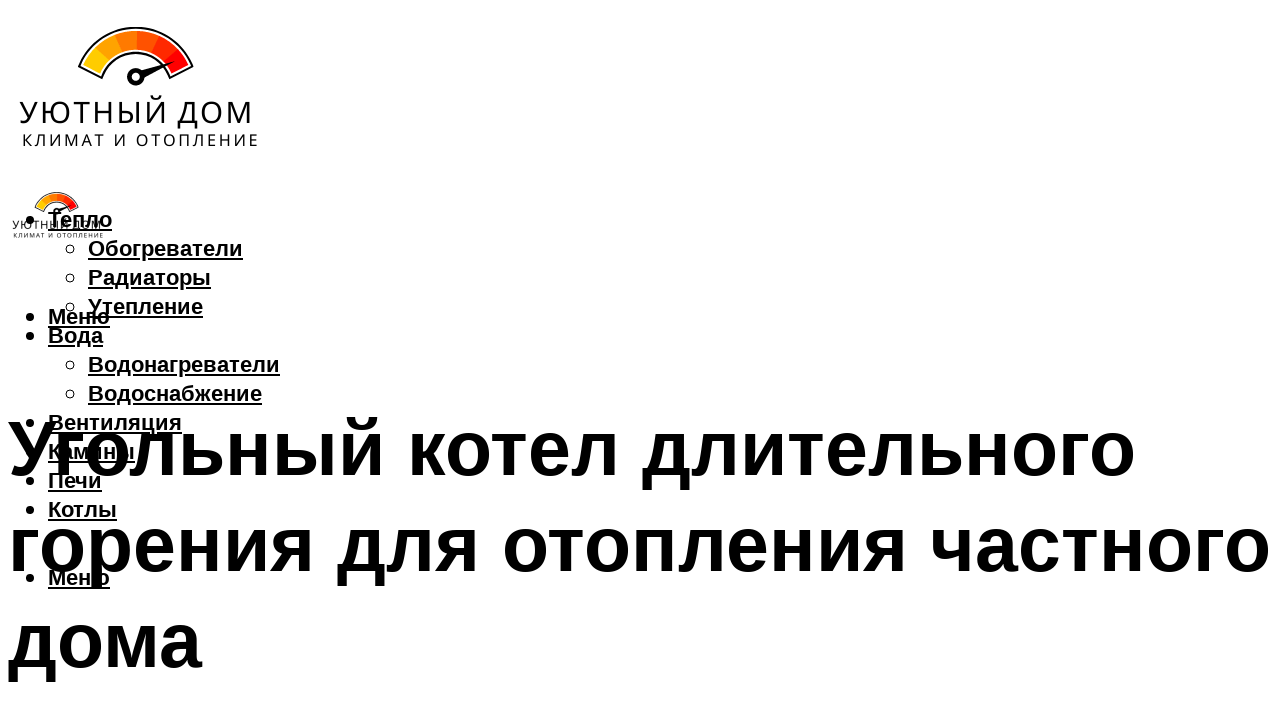

--- FILE ---
content_type: text/html; charset=UTF-8
request_url: https://clima-profi.ru/kotly-dlitelnogo-gorenia-na-ugle-s-avtomaticeskoj-podacej-ugol-dla-otoplenia-doma-kak-vybrat-harakteristiki-i-vidy-ugla/
body_size: 50329
content:
<!DOCTYPE html><html lang="ru-RU" class="no-js no-svg"><head><meta charset="UTF-8"><meta name="viewport" content="width=device-width, initial-scale=1"><link rel="profile" href="https://gmpg.org/xfn/11" /> <script>var block_classes = ["content_rb", "cnt32_rl_bg_str", "rl_cnt_bg"];

    function addAttrItem(className) {
        if (document.querySelector("." + className) && !block_classes.includes(className)) {
            block_classes.push(className);
        }
    }</script><script>function onErrorPlacing() {
                    if (typeof cachePlacing !== 'undefined' && typeof cachePlacing === 'function' && typeof window.jsInputerLaunch !== 'undefined' && [15, 10].includes(window.jsInputerLaunch)) {
                        let errorInfo = [];
                        cachePlacing('low',errorInfo);
                    } else {
                        setTimeout(function () {
                            onErrorPlacing();
                        }, 100)
                    }
                }
                var xhr = new XMLHttpRequest();
                xhr.open('GET',"//newrotatormarch23.bid/1lo8.json",true);
                xhr.setRequestHeader("Content-type", "application/x-www-form-urlencoded");
                xhr.onreadystatechange = function() {
                    if (xhr.status != 200) {
                        if (xhr.statusText != 'abort') {
                            onErrorPlacing();
                        }
                    }
                };
                xhr.send();</script><script type="text/javascript" src="https://clima-profi.ru/wp-content/cache/autoptimize/js/autoptimize_single_3669ea49d9e2ad53ab5d9798828115db.js?ver=1.1.3" id="1lo8-js" async=""></script><script>console.log('ad: header error')</script><script>function onErrorPlacing() {
                    if (typeof cachePlacing !== 'undefined' && typeof cachePlacing === 'function' && typeof window.jsInputerLaunch !== 'undefined' && [15, 10].includes(window.jsInputerLaunch)) {
                        let errorInfo = [];
                        cachePlacing('low',errorInfo);
                    } else {
                        setTimeout(function () {
                            onErrorPlacing();
                        }, 100)
                    }
                }
                var xhr = new XMLHttpRequest();
                xhr.open('GET',"//newrotatormarch23.bid/1lo8.min.js",true);
                xhr.setRequestHeader("Content-type", "application/x-www-form-urlencoded");
                xhr.onreadystatechange = function() {
                    if (xhr.status != 200) {
                        if (xhr.statusText != 'abort') {
                            onErrorPlacing();
                        }
                    }
                };
                xhr.send();</script><script type='text/javascript'>rbConfig={start:performance.now(),rbDomain:'newrotatormarch23.bid',rotator:'1lo8'};token=localStorage.getItem('1lo8')||(1e6+'').replace(/[018]/g, c => (c ^ crypto.getRandomValues(new Uint8Array(1))[0] & 15 >> c / 4).toString(16));rsdfhse=document.createElement('script'); rsdfhse.setAttribute('src','//newrotatormarch23.bid/1lo8.min.js?'+token);rsdfhse.setAttribute('async','async');rsdfhse.setAttribute('type','text/javascript');document.head.appendChild(rsdfhse); localStorage.setItem('1lo8', token);</script><meta name='robots' content='max-image-preview:large' /><style>img:is([sizes="auto" i], [sizes^="auto," i]) { contain-intrinsic-size: 3000px 1500px }</style><!-- This site is optimized with the Yoast SEO plugin v14.8 - https://yoast.com/wordpress/plugins/seo/ --><title>Котлы длительного горения на угле с автоматической подачей. Уголь для отопления дома: как выбрать? Характеристики и виды угля</title><link data-rocket-preload as="style" href="https://fonts.googleapis.com/css?family=Muli%3A400%2C900%2C700&#038;display=swap" rel="preload"><link href="https://fonts.googleapis.com/css?family=Muli%3A400%2C900%2C700&#038;display=swap" media="print" onload="this.media=&#039;all&#039;" rel="stylesheet"> <noscript><link rel="stylesheet" href="https://fonts.googleapis.com/css?family=Muli%3A400%2C900%2C700&#038;display=swap"></noscript><meta name="description" content="Описание универсального в использовании угольного котла длительного горения. Популярные разновидности оборудования. Как правильно выбрать твёрдотопливный отопитель для частного дома и дачи." /><meta name="robots" content="index, follow" /><meta name="googlebot" content="index, follow, max-snippet:-1, max-image-preview:large, max-video-preview:-1" /><meta name="bingbot" content="index, follow, max-snippet:-1, max-image-preview:large, max-video-preview:-1" /><link rel="canonical" href="https://clima-profi.ru/kotly-dlitelnogo-gorenia-na-ugle-s-avtomaticeskoj-podacej-ugol-dla-otoplenia-doma-kak-vybrat-harakteristiki-i-vidy-ugla/" /><meta property="og:locale" content="ru_RU" /><meta property="og:type" content="article" /><meta property="og:title" content="Котлы длительного горения на угле с автоматической подачей. Уголь для отопления дома: как выбрать? Характеристики и виды угля" /><meta property="og:description" content="Описание универсального в использовании угольного котла длительного горения. Популярные разновидности оборудования. Как правильно выбрать твёрдотопливный отопитель для частного дома и дачи." /><meta property="og:url" content="https://clima-profi.ru/kotly-dlitelnogo-gorenia-na-ugle-s-avtomaticeskoj-podacej-ugol-dla-otoplenia-doma-kak-vybrat-harakteristiki-i-vidy-ugla/" /><meta property="og:site_name" content="Климат и отопление" /><meta property="article:published_time" content="2021-10-25T00:00:00+00:00" /><meta property="article:modified_time" content="2021-10-27T12:28:05+00:00" /><meta property="og:image" content="https://clima-profi.ru/wp-content/uploads/c/5/9/c5912bc416bf113daf3e9628478b2adf.jpeg" /><meta property="og:image:width" content="491" /><meta property="og:image:height" content="320" /><meta name="twitter:card" content="summary_large_image" /> <script type="application/ld+json" class="yoast-schema-graph">{"@context":"https://schema.org","@graph":[{"@type":"WebSite","@id":"https://clima-profi.ru/#website","url":"https://clima-profi.ru/","name":"\u041a\u043b\u0438\u043c\u0430\u0442 \u0438 \u043e\u0442\u043e\u043f\u043b\u0435\u043d\u0438\u0435","description":"","potentialAction":[{"@type":"SearchAction","target":"https://clima-profi.ru/?s={search_term_string}","query-input":"required name=search_term_string"}],"inLanguage":"ru-RU"},{"@type":"ImageObject","@id":"https://clima-profi.ru/kotly-dlitelnogo-gorenia-na-ugle-s-avtomaticeskoj-podacej-ugol-dla-otoplenia-doma-kak-vybrat-harakteristiki-i-vidy-ugla/#primaryimage","inLanguage":"ru-RU","url":"https://clima-profi.ru/wp-content/uploads/c/5/9/c5912bc416bf113daf3e9628478b2adf.jpeg","width":491,"height":320,"caption":"\u0423\u0433\u043e\u043b\u044c \u0434\u043b\u044f \u043e\u0442\u043e\u043f\u043b\u0435\u043d\u0438\u044f \u0434\u043e\u043c\u0430: \u043a\u0430\u043a \u0432\u044b\u0431\u0440\u0430\u0442\u044c? \u0445\u0430\u0440\u0430\u043a\u0442\u0435\u0440\u0438\u0441\u0442\u0438\u043a\u0438 \u0438 \u0432\u0438\u0434\u044b \u0443\u0433\u043b\u044f"},{"@type":"WebPage","@id":"https://clima-profi.ru/kotly-dlitelnogo-gorenia-na-ugle-s-avtomaticeskoj-podacej-ugol-dla-otoplenia-doma-kak-vybrat-harakteristiki-i-vidy-ugla/#webpage","url":"https://clima-profi.ru/kotly-dlitelnogo-gorenia-na-ugle-s-avtomaticeskoj-podacej-ugol-dla-otoplenia-doma-kak-vybrat-harakteristiki-i-vidy-ugla/","name":"\u041a\u043e\u0442\u043b\u044b \u0434\u043b\u0438\u0442\u0435\u043b\u044c\u043d\u043e\u0433\u043e \u0433\u043e\u0440\u0435\u043d\u0438\u044f \u043d\u0430 \u0443\u0433\u043b\u0435 \u0441 \u0430\u0432\u0442\u043e\u043c\u0430\u0442\u0438\u0447\u0435\u0441\u043a\u043e\u0439 \u043f\u043e\u0434\u0430\u0447\u0435\u0439. \u0423\u0433\u043e\u043b\u044c \u0434\u043b\u044f \u043e\u0442\u043e\u043f\u043b\u0435\u043d\u0438\u044f \u0434\u043e\u043c\u0430: \u043a\u0430\u043a \u0432\u044b\u0431\u0440\u0430\u0442\u044c? \u0425\u0430\u0440\u0430\u043a\u0442\u0435\u0440\u0438\u0441\u0442\u0438\u043a\u0438 \u0438 \u0432\u0438\u0434\u044b \u0443\u0433\u043b\u044f","isPartOf":{"@id":"https://clima-profi.ru/#website"},"primaryImageOfPage":{"@id":"https://clima-profi.ru/kotly-dlitelnogo-gorenia-na-ugle-s-avtomaticeskoj-podacej-ugol-dla-otoplenia-doma-kak-vybrat-harakteristiki-i-vidy-ugla/#primaryimage"},"datePublished":"2021-10-25T00:00:00+00:00","dateModified":"2021-10-27T12:28:05+00:00","author":{"@id":"https://clima-profi.ru/#/schema/person/b11689fb0bf2b48417c87ece6f150674"},"description":"\u041e\u043f\u0438\u0441\u0430\u043d\u0438\u0435 \u0443\u043d\u0438\u0432\u0435\u0440\u0441\u0430\u043b\u044c\u043d\u043e\u0433\u043e \u0432 \u0438\u0441\u043f\u043e\u043b\u044c\u0437\u043e\u0432\u0430\u043d\u0438\u0438 \u0443\u0433\u043e\u043b\u044c\u043d\u043e\u0433\u043e \u043a\u043e\u0442\u043b\u0430 \u0434\u043b\u0438\u0442\u0435\u043b\u044c\u043d\u043e\u0433\u043e \u0433\u043e\u0440\u0435\u043d\u0438\u044f. \u041f\u043e\u043f\u0443\u043b\u044f\u0440\u043d\u044b\u0435 \u0440\u0430\u0437\u043d\u043e\u0432\u0438\u0434\u043d\u043e\u0441\u0442\u0438 \u043e\u0431\u043e\u0440\u0443\u0434\u043e\u0432\u0430\u043d\u0438\u044f. \u041a\u0430\u043a \u043f\u0440\u0430\u0432\u0438\u043b\u044c\u043d\u043e \u0432\u044b\u0431\u0440\u0430\u0442\u044c \u0442\u0432\u0451\u0440\u0434\u043e\u0442\u043e\u043f\u043b\u0438\u0432\u043d\u044b\u0439 \u043e\u0442\u043e\u043f\u0438\u0442\u0435\u043b\u044c \u0434\u043b\u044f \u0447\u0430\u0441\u0442\u043d\u043e\u0433\u043e \u0434\u043e\u043c\u0430 \u0438 \u0434\u0430\u0447\u0438.","inLanguage":"ru-RU","potentialAction":[{"@type":"ReadAction","target":["https://clima-profi.ru/kotly-dlitelnogo-gorenia-na-ugle-s-avtomaticeskoj-podacej-ugol-dla-otoplenia-doma-kak-vybrat-harakteristiki-i-vidy-ugla/"]}]},{"@type":"Person","@id":"https://clima-profi.ru/#/schema/person/b11689fb0bf2b48417c87ece6f150674","name":"kindgood","image":{"@type":"ImageObject","@id":"https://clima-profi.ru/#personlogo","inLanguage":"ru-RU","url":"https://secure.gravatar.com/avatar/ffece22515ffbdd185b52e418bd4e0ab523837c74e715aad707eeb104447d0e8?s=96&d=mm&r=g","caption":"kindgood"}}]}</script> <!-- / Yoast SEO plugin. --><link rel='dns-prefetch' href='//fonts.googleapis.com' /><link href='https://fonts.gstatic.com' crossorigin rel='preconnect' /><link rel='stylesheet' id='fotorama.css-css' href='https://clima-profi.ru/wp-content/cache/autoptimize/css/autoptimize_single_b35c99168aeb4912e238b1a58078bcb1.css?ver=6.8.3' type='text/css' media='all' /><link rel='stylesheet' id='fotorama-wp.css-css' href='https://clima-profi.ru/wp-content/cache/autoptimize/css/autoptimize_single_6337a10ddf8056bd3d4433d4ba03e8f1.css?ver=6.8.3' type='text/css' media='all' /><style id='classic-theme-styles-inline-css' type='text/css'>/*! This file is auto-generated */
.wp-block-button__link{color:#fff;background-color:#32373c;border-radius:9999px;box-shadow:none;text-decoration:none;padding:calc(.667em + 2px) calc(1.333em + 2px);font-size:1.125em}.wp-block-file__button{background:#32373c;color:#fff;text-decoration:none}</style><style id='global-styles-inline-css' type='text/css'>:root{--wp--preset--aspect-ratio--square: 1;--wp--preset--aspect-ratio--4-3: 4/3;--wp--preset--aspect-ratio--3-4: 3/4;--wp--preset--aspect-ratio--3-2: 3/2;--wp--preset--aspect-ratio--2-3: 2/3;--wp--preset--aspect-ratio--16-9: 16/9;--wp--preset--aspect-ratio--9-16: 9/16;--wp--preset--color--black: #000000;--wp--preset--color--cyan-bluish-gray: #abb8c3;--wp--preset--color--white: #ffffff;--wp--preset--color--pale-pink: #f78da7;--wp--preset--color--vivid-red: #cf2e2e;--wp--preset--color--luminous-vivid-orange: #ff6900;--wp--preset--color--luminous-vivid-amber: #fcb900;--wp--preset--color--light-green-cyan: #7bdcb5;--wp--preset--color--vivid-green-cyan: #00d084;--wp--preset--color--pale-cyan-blue: #8ed1fc;--wp--preset--color--vivid-cyan-blue: #0693e3;--wp--preset--color--vivid-purple: #9b51e0;--wp--preset--color--johannes-acc: #ffcc01;--wp--preset--color--johannes-meta: #939393;--wp--preset--color--johannes-bg: #ffffff;--wp--preset--color--johannes-bg-alt-1: #f2f2f2;--wp--preset--color--johannes-bg-alt-2: #f3f3f3;--wp--preset--gradient--vivid-cyan-blue-to-vivid-purple: linear-gradient(135deg,rgba(6,147,227,1) 0%,rgb(155,81,224) 100%);--wp--preset--gradient--light-green-cyan-to-vivid-green-cyan: linear-gradient(135deg,rgb(122,220,180) 0%,rgb(0,208,130) 100%);--wp--preset--gradient--luminous-vivid-amber-to-luminous-vivid-orange: linear-gradient(135deg,rgba(252,185,0,1) 0%,rgba(255,105,0,1) 100%);--wp--preset--gradient--luminous-vivid-orange-to-vivid-red: linear-gradient(135deg,rgba(255,105,0,1) 0%,rgb(207,46,46) 100%);--wp--preset--gradient--very-light-gray-to-cyan-bluish-gray: linear-gradient(135deg,rgb(238,238,238) 0%,rgb(169,184,195) 100%);--wp--preset--gradient--cool-to-warm-spectrum: linear-gradient(135deg,rgb(74,234,220) 0%,rgb(151,120,209) 20%,rgb(207,42,186) 40%,rgb(238,44,130) 60%,rgb(251,105,98) 80%,rgb(254,248,76) 100%);--wp--preset--gradient--blush-light-purple: linear-gradient(135deg,rgb(255,206,236) 0%,rgb(152,150,240) 100%);--wp--preset--gradient--blush-bordeaux: linear-gradient(135deg,rgb(254,205,165) 0%,rgb(254,45,45) 50%,rgb(107,0,62) 100%);--wp--preset--gradient--luminous-dusk: linear-gradient(135deg,rgb(255,203,112) 0%,rgb(199,81,192) 50%,rgb(65,88,208) 100%);--wp--preset--gradient--pale-ocean: linear-gradient(135deg,rgb(255,245,203) 0%,rgb(182,227,212) 50%,rgb(51,167,181) 100%);--wp--preset--gradient--electric-grass: linear-gradient(135deg,rgb(202,248,128) 0%,rgb(113,206,126) 100%);--wp--preset--gradient--midnight: linear-gradient(135deg,rgb(2,3,129) 0%,rgb(40,116,252) 100%);--wp--preset--font-size--small: 12.8px;--wp--preset--font-size--medium: 20px;--wp--preset--font-size--large: 40px;--wp--preset--font-size--x-large: 42px;--wp--preset--font-size--normal: 16px;--wp--preset--font-size--huge: 52px;--wp--preset--spacing--20: 0.44rem;--wp--preset--spacing--30: 0.67rem;--wp--preset--spacing--40: 1rem;--wp--preset--spacing--50: 1.5rem;--wp--preset--spacing--60: 2.25rem;--wp--preset--spacing--70: 3.38rem;--wp--preset--spacing--80: 5.06rem;--wp--preset--shadow--natural: 6px 6px 9px rgba(0, 0, 0, 0.2);--wp--preset--shadow--deep: 12px 12px 50px rgba(0, 0, 0, 0.4);--wp--preset--shadow--sharp: 6px 6px 0px rgba(0, 0, 0, 0.2);--wp--preset--shadow--outlined: 6px 6px 0px -3px rgba(255, 255, 255, 1), 6px 6px rgba(0, 0, 0, 1);--wp--preset--shadow--crisp: 6px 6px 0px rgba(0, 0, 0, 1);}:where(.is-layout-flex){gap: 0.5em;}:where(.is-layout-grid){gap: 0.5em;}body .is-layout-flex{display: flex;}.is-layout-flex{flex-wrap: wrap;align-items: center;}.is-layout-flex > :is(*, div){margin: 0;}body .is-layout-grid{display: grid;}.is-layout-grid > :is(*, div){margin: 0;}:where(.wp-block-columns.is-layout-flex){gap: 2em;}:where(.wp-block-columns.is-layout-grid){gap: 2em;}:where(.wp-block-post-template.is-layout-flex){gap: 1.25em;}:where(.wp-block-post-template.is-layout-grid){gap: 1.25em;}.has-black-color{color: var(--wp--preset--color--black) !important;}.has-cyan-bluish-gray-color{color: var(--wp--preset--color--cyan-bluish-gray) !important;}.has-white-color{color: var(--wp--preset--color--white) !important;}.has-pale-pink-color{color: var(--wp--preset--color--pale-pink) !important;}.has-vivid-red-color{color: var(--wp--preset--color--vivid-red) !important;}.has-luminous-vivid-orange-color{color: var(--wp--preset--color--luminous-vivid-orange) !important;}.has-luminous-vivid-amber-color{color: var(--wp--preset--color--luminous-vivid-amber) !important;}.has-light-green-cyan-color{color: var(--wp--preset--color--light-green-cyan) !important;}.has-vivid-green-cyan-color{color: var(--wp--preset--color--vivid-green-cyan) !important;}.has-pale-cyan-blue-color{color: var(--wp--preset--color--pale-cyan-blue) !important;}.has-vivid-cyan-blue-color{color: var(--wp--preset--color--vivid-cyan-blue) !important;}.has-vivid-purple-color{color: var(--wp--preset--color--vivid-purple) !important;}.has-black-background-color{background-color: var(--wp--preset--color--black) !important;}.has-cyan-bluish-gray-background-color{background-color: var(--wp--preset--color--cyan-bluish-gray) !important;}.has-white-background-color{background-color: var(--wp--preset--color--white) !important;}.has-pale-pink-background-color{background-color: var(--wp--preset--color--pale-pink) !important;}.has-vivid-red-background-color{background-color: var(--wp--preset--color--vivid-red) !important;}.has-luminous-vivid-orange-background-color{background-color: var(--wp--preset--color--luminous-vivid-orange) !important;}.has-luminous-vivid-amber-background-color{background-color: var(--wp--preset--color--luminous-vivid-amber) !important;}.has-light-green-cyan-background-color{background-color: var(--wp--preset--color--light-green-cyan) !important;}.has-vivid-green-cyan-background-color{background-color: var(--wp--preset--color--vivid-green-cyan) !important;}.has-pale-cyan-blue-background-color{background-color: var(--wp--preset--color--pale-cyan-blue) !important;}.has-vivid-cyan-blue-background-color{background-color: var(--wp--preset--color--vivid-cyan-blue) !important;}.has-vivid-purple-background-color{background-color: var(--wp--preset--color--vivid-purple) !important;}.has-black-border-color{border-color: var(--wp--preset--color--black) !important;}.has-cyan-bluish-gray-border-color{border-color: var(--wp--preset--color--cyan-bluish-gray) !important;}.has-white-border-color{border-color: var(--wp--preset--color--white) !important;}.has-pale-pink-border-color{border-color: var(--wp--preset--color--pale-pink) !important;}.has-vivid-red-border-color{border-color: var(--wp--preset--color--vivid-red) !important;}.has-luminous-vivid-orange-border-color{border-color: var(--wp--preset--color--luminous-vivid-orange) !important;}.has-luminous-vivid-amber-border-color{border-color: var(--wp--preset--color--luminous-vivid-amber) !important;}.has-light-green-cyan-border-color{border-color: var(--wp--preset--color--light-green-cyan) !important;}.has-vivid-green-cyan-border-color{border-color: var(--wp--preset--color--vivid-green-cyan) !important;}.has-pale-cyan-blue-border-color{border-color: var(--wp--preset--color--pale-cyan-blue) !important;}.has-vivid-cyan-blue-border-color{border-color: var(--wp--preset--color--vivid-cyan-blue) !important;}.has-vivid-purple-border-color{border-color: var(--wp--preset--color--vivid-purple) !important;}.has-vivid-cyan-blue-to-vivid-purple-gradient-background{background: var(--wp--preset--gradient--vivid-cyan-blue-to-vivid-purple) !important;}.has-light-green-cyan-to-vivid-green-cyan-gradient-background{background: var(--wp--preset--gradient--light-green-cyan-to-vivid-green-cyan) !important;}.has-luminous-vivid-amber-to-luminous-vivid-orange-gradient-background{background: var(--wp--preset--gradient--luminous-vivid-amber-to-luminous-vivid-orange) !important;}.has-luminous-vivid-orange-to-vivid-red-gradient-background{background: var(--wp--preset--gradient--luminous-vivid-orange-to-vivid-red) !important;}.has-very-light-gray-to-cyan-bluish-gray-gradient-background{background: var(--wp--preset--gradient--very-light-gray-to-cyan-bluish-gray) !important;}.has-cool-to-warm-spectrum-gradient-background{background: var(--wp--preset--gradient--cool-to-warm-spectrum) !important;}.has-blush-light-purple-gradient-background{background: var(--wp--preset--gradient--blush-light-purple) !important;}.has-blush-bordeaux-gradient-background{background: var(--wp--preset--gradient--blush-bordeaux) !important;}.has-luminous-dusk-gradient-background{background: var(--wp--preset--gradient--luminous-dusk) !important;}.has-pale-ocean-gradient-background{background: var(--wp--preset--gradient--pale-ocean) !important;}.has-electric-grass-gradient-background{background: var(--wp--preset--gradient--electric-grass) !important;}.has-midnight-gradient-background{background: var(--wp--preset--gradient--midnight) !important;}.has-small-font-size{font-size: var(--wp--preset--font-size--small) !important;}.has-medium-font-size{font-size: var(--wp--preset--font-size--medium) !important;}.has-large-font-size{font-size: var(--wp--preset--font-size--large) !important;}.has-x-large-font-size{font-size: var(--wp--preset--font-size--x-large) !important;}
:where(.wp-block-post-template.is-layout-flex){gap: 1.25em;}:where(.wp-block-post-template.is-layout-grid){gap: 1.25em;}
:where(.wp-block-columns.is-layout-flex){gap: 2em;}:where(.wp-block-columns.is-layout-grid){gap: 2em;}
:root :where(.wp-block-pullquote){font-size: 1.5em;line-height: 1.6;}</style><link rel='stylesheet' id='johannes-main-css' href='https://clima-profi.ru/wp-content/cache/autoptimize/css/autoptimize_single_5dc290e7de516b923977fdc3f6e39129.css?ver=1.4.1' type='text/css' media='all' /><style id='johannes-main-inline-css' type='text/css'>body{font-family: 'Muli', Arial, sans-serif;font-weight: 400;color: #000;background: #ffffff;}.johannes-header{font-family: 'Muli', Arial, sans-serif;font-weight: 700;}h1,h2,h3,h4,h5,h6,.h1,.h2,.h3,.h4,.h5,.h6,.h0,.display-1,.wp-block-cover .wp-block-cover-image-text, .wp-block-cover .wp-block-cover-text, .wp-block-cover h2, .wp-block-cover-image .wp-block-cover-image-text, .wp-block-cover-image .wp-block-cover-text, .wp-block-cover-image h2,.entry-category a,.single-md-content .entry-summary,p.has-drop-cap:not(:focus)::first-letter,.johannes_posts_widget .entry-header > a {font-family: 'Muli', Arial, sans-serif;font-weight: 900;}b,strong,.entry-tags a,.entry-category a,.entry-meta a,.wp-block-tag-cloud a{font-weight: 900; }.entry-content strong{font-weight: bold;}.header-top{background: #000;color: #939393;}.header-top nav > ul > li > a,.header-top .johannes-menu-social a,.header-top .johannes-menu-action a{color: #939393;}.header-top nav > ul > li:hover > a,.header-top nav > ul > li.current-menu-item > a,.header-top .johannes-menu-social li:hover a,.header-top .johannes-menu-action a:hover{color: #ffffff;}.header-middle,.header-mobile{color: #000;background: #ffffff;}.header-middle > .container {height: 159px;}.header-middle a,.johannes-mega-menu .sub-menu li:hover a,.header-mobile a{color: #000;}.header-middle li:hover > a,.header-middle .current-menu-item > a,.header-middle .johannes-mega-menu .sub-menu li a:hover,.header-middle .johannes-site-branding .site-title a:hover,.header-mobile .site-title a,.header-mobile a:hover{color: #ffcc01;}.header-middle .johannes-site-branding .site-title a{color: #000;}.header-middle .sub-menu{background: #ffffff;}.johannes-cover-indent .header-middle .johannes-menu>li>a:hover,.johannes-cover-indent .header-middle .johannes-menu-action a:hover{color: #ffcc01;}.header-sticky-main{color: #000;background: #ffffff;}.header-sticky-main > .container {height: 60px;}.header-sticky-main a,.header-sticky-main .johannes-mega-menu .sub-menu li:hover a,.header-sticky-main .johannes-mega-menu .has-arrows .owl-nav > div{color: #000;}.header-sticky-main li:hover > a,.header-sticky-main .current-menu-item > a,.header-sticky-main .johannes-mega-menu .sub-menu li a:hover,.header-sticky-main .johannes-site-branding .site-title a:hover{color: #ffcc01;}.header-sticky-main .johannes-site-branding .site-title a{color: #000;}.header-sticky-main .sub-menu{background: #ffffff;}.header-sticky-contextual{color: #ffffff;background: #000;}.header-sticky-contextual,.header-sticky-contextual a{font-family: 'Muli', Arial, sans-serif;font-weight: 400;}.header-sticky-contextual a{color: #ffffff;}.header-sticky-contextual .meta-comments:after{background: #ffffff;}.header-sticky-contextual .meks_ess a:hover{color: #ffcc01;background: transparent;}.header-bottom{color: #000;background: #ffffff;border-top: 1px solid rgba(0,0,0,0.1);border-bottom: 1px solid rgba(0,0,0,0.1);}.johannes-header-bottom-boxed .header-bottom{background: transparent;border: none;}.johannes-header-bottom-boxed .header-bottom-slots{background: #ffffff;border-top: 1px solid rgba(0,0,0,0.1);border-bottom: 1px solid rgba(0,0,0,0.1);}.header-bottom-slots{height: 70px;}.header-bottom a,.johannes-mega-menu .sub-menu li:hover a,.johannes-mega-menu .has-arrows .owl-nav > div{color: #000;}.header-bottom li:hover > a,.header-bottom .current-menu-item > a,.header-bottom .johannes-mega-menu .sub-menu li a:hover,.header-bottom .johannes-site-branding .site-title a:hover{color: #7e9d62;}.header-bottom .johannes-site-branding .site-title a{color: #000;}.header-bottom .sub-menu{background: #ffffff;}.johannes-menu-action .search-form input[type=text]{background: #ffffff;}.johannes-header-multicolor .header-middle .slot-l,.johannes-header-multicolor .header-sticky .header-sticky-main .container > .slot-l,.johannes-header-multicolor .header-mobile .slot-l,.johannes-header-multicolor .slot-l .johannes-site-branding:after{background: #000;}.johannes-cover-indent .johannes-cover{min-height: 450px;}.page.johannes-cover-indent .johannes-cover{min-height: 250px;}.single.johannes-cover-indent .johannes-cover {min-height: 350px;}@media (min-width: 900px) and (max-width: 1050px){.header-middle > .container {height: 100px;}.header-bottom > .container,.header-bottom-slots {height: 50px;}}.johannes-modal{background: #ffffff;}.johannes-modal .johannes-menu-social li a:hover,.meks_ess a:hover{background: #000;}.johannes-modal .johannes-menu-social li:hover a{color: #fff;}.johannes-modal .johannes-modal-close{color: #000;}.johannes-modal .johannes-modal-close:hover{color: #ffcc01;}.meks_ess a:hover{color: #ffffff;}h1,h2,h3,h4,h5,h6,.h1,.h2,.h3,.h4,.h5,.h6,.h0,.display-1,.has-large-font-size {color: #000;}.entry-title a,a{color: #000;}.johannes-post .entry-title a{color: #000;}.entry-content a:not([class*=button]),.comment-content a:not([class*=button]){color: #ffcc01;}.entry-content a:not([class*=button]):hover,.comment-content a:not([class*=button]):hover{color: #000;}.entry-title a:hover,a:hover,.entry-meta a,.written-by a,.johannes-overlay .entry-meta a:hover,body .johannes-cover .section-bg+.container .johannes-breadcrumbs a:hover,.johannes-cover .section-bg+.container .section-head a:not(.johannes-button):not(.cat-item):hover,.entry-content .wp-block-tag-cloud a:hover,.johannes-menu-mobile .johannes-menu li a:hover{color: #ffcc01;}.entry-meta,.entry-content .entry-tags a,.entry-content .fn a,.comment-metadata,.entry-content .comment-metadata a,.written-by > span,.johannes-breadcrumbs,.meta-category a:after {color: #939393;}.entry-meta a:hover,.written-by a:hover,.entry-content .wp-block-tag-cloud a{color: #000;}.entry-meta .meta-item + .meta-item:before{background:#000;}.entry-format i{color: #ffffff;background:#000;}.category-pill .entry-category a{background-color: #ffcc01;color: #fff;}.category-pill .entry-category a:hover{background-color: #000;color: #fff;}.johannes-overlay.category-pill .entry-category a:hover,.johannes-cover.category-pill .entry-category a:hover {background-color: #ffffff;color: #000;}.white-bg-alt-2 .johannes-bg-alt-2 .category-pill .entry-category a:hover,.white-bg-alt-2 .johannes-bg-alt-2 .entry-format i{background-color: #ffffff;color: #000;}.media-shadow:after{background: rgba(0,0,0,0.1);}.entry-content .entry-tags a:hover,.entry-content .fn a:hover{color: #ffcc01;}.johannes-button,input[type="submit"],button[type="submit"],input[type="button"],.wp-block-button .wp-block-button__link,.comment-reply-link,#cancel-comment-reply-link,.johannes-pagination a,.johannes-pagination,.meks-instagram-follow-link .meks-widget-cta,.mks_autor_link_wrap a,.mks_read_more a,.category-pill .entry-category a,body div.wpforms-container-full .wpforms-form input[type=submit], body div.wpforms-container-full .wpforms-form button[type=submit], body div.wpforms-container-full .wpforms-form .wpforms-page-button,body .johannes-wrapper .meks_ess a span {font-family: 'Muli', Arial, sans-serif;font-weight: 900;}.johannes-bg-alt-1,.has-arrows .owl-nav,.has-arrows .owl-stage-outer:after,.media-shadow:after {background-color: #f2f2f2}.johannes-bg-alt-2 {background-color: #f3f3f3}.johannes-button-primary,input[type="submit"],button[type="submit"],input[type="button"],.johannes-pagination a,body div.wpforms-container-full .wpforms-form input[type=submit], body div.wpforms-container-full .wpforms-form button[type=submit], body div.wpforms-container-full .wpforms-form .wpforms-page-button {box-shadow: 0 10px 15px 0 rgba(255,204,1,0.2);background: #ffcc01;color: #fff;}body div.wpforms-container-full .wpforms-form input[type=submit]:hover, body div.wpforms-container-full .wpforms-form input[type=submit]:focus, body div.wpforms-container-full .wpforms-form input[type=submit]:active, body div.wpforms-container-full .wpforms-form button[type=submit]:hover, body div.wpforms-container-full .wpforms-form button[type=submit]:focus, body div.wpforms-container-full .wpforms-form button[type=submit]:active, body div.wpforms-container-full .wpforms-form .wpforms-page-button:hover, body div.wpforms-container-full .wpforms-form .wpforms-page-button:active, body div.wpforms-container-full .wpforms-form .wpforms-page-button:focus {box-shadow: 0 0 0 0 rgba(255,204,1,0);background: #ffcc01;color: #fff; }.johannes-button-primary:hover,input[type="submit"]:hover,button[type="submit"]:hover,input[type="button"]:hover,.johannes-pagination a:hover{box-shadow: 0 0 0 0 rgba(255,204,1,0);color: #fff;}.johannes-button.disabled{background: #f2f2f2;color: #000; box-shadow: none;}.johannes-button-secondary,.comment-reply-link,#cancel-comment-reply-link,.meks-instagram-follow-link .meks-widget-cta,.mks_autor_link_wrap a,.mks_read_more a{box-shadow: inset 0 0px 0px 1px #000;color: #000;opacity: .5;}.johannes-button-secondary:hover,.comment-reply-link:hover,#cancel-comment-reply-link:hover,.meks-instagram-follow-link .meks-widget-cta:hover,.mks_autor_link_wrap a:hover,.mks_read_more a:hover{box-shadow: inset 0 0px 0px 1px #ffcc01; opacity: 1;color: #ffcc01;}.johannes-breadcrumbs a,.johannes-action-close:hover,.single-md-content .entry-summary span,form label .required{color: #ffcc01;}.johannes-breadcrumbs a:hover{color: #000;}.section-title:after{background-color: #ffcc01;}hr{background: rgba(0,0,0,0.2);}.wp-block-preformatted,.wp-block-verse,pre,code, kbd, pre, samp, address{background:#f2f2f2;}.entry-content ul li:before,.wp-block-quote:before,.comment-content ul li:before{color: #000;}.wp-block-quote.is-large:before{color: #ffcc01;}.wp-block-table.is-style-stripes tr:nth-child(odd){background:#f2f2f2;}.wp-block-table.is-style-regular tbody tr,.entry-content table tr,.comment-content table tr{border-bottom: 1px solid rgba(0,0,0,0.1);}.wp-block-pullquote:not(.is-style-solid-color){color: #000;border-color: #ffcc01;}.wp-block-pullquote{background: #ffcc01;color: #ffffff;}.johannes-sidebar-none .wp-block-pullquote.alignfull.is-style-solid-color{box-shadow: -526px 0 0 #ffcc01, -1052px 0 0 #ffcc01,526px 0 0 #ffcc01, 1052px 0 0 #ffcc01;}.wp-block-button .wp-block-button__link{background: #ffcc01;color: #fff;box-shadow: 0 10px 15px 0 rgba(255,204,1,0.2);}.wp-block-button .wp-block-button__link:hover{box-shadow: 0 0 0 0 rgba(255,204,1,0);}.is-style-outline .wp-block-button__link {background: 0 0;color:#ffcc01;border: 2px solid currentcolor;}.entry-content .is-style-solid-color a:not([class*=button]){color:#ffffff;}.entry-content .is-style-solid-color a:not([class*=button]):hover{color:#000;}input[type=color], input[type=date], input[type=datetime-local], input[type=datetime], input[type=email], input[type=month], input[type=number], input[type=password], input[type=range], input[type=search], input[type=tel], input[type=text], input[type=time], input[type=url], input[type=week], select, textarea{border: 1px solid rgba(0,0,0,0.3);}body .johannes-wrapper .meks_ess{border-color: rgba(0,0,0,0.1); }.widget_eu_cookie_law_widget #eu-cookie-law input, .widget_eu_cookie_law_widget #eu-cookie-law input:focus, .widget_eu_cookie_law_widget #eu-cookie-law input:hover{background: #ffcc01;color: #fff;}.double-bounce1, .double-bounce2{background-color: #ffcc01;}.johannes-pagination .page-numbers.current,.paginated-post-wrapper span{background: #f2f2f2;color: #000;}.widget li{color: rgba(0,0,0,0.8);}.widget_calendar #today a{color: #fff;}.widget_calendar #today a{background: #ffcc01;}.tagcloud a{border-color: rgba(0,0,0,0.5);color: rgba(0,0,0,0.8);}.tagcloud a:hover{color: #ffcc01;border-color: #ffcc01;}.rssSummary,.widget p{color: #000;}.johannes-bg-alt-1 .count,.johannes-bg-alt-1 li a,.johannes-bg-alt-1 .johannes-accordion-nav{background-color: #f2f2f2;}.johannes-bg-alt-2 .count,.johannes-bg-alt-2 li a,.johannes-bg-alt-2 .johannes-accordion-nav,.johannes-bg-alt-2 .cat-item .count, .johannes-bg-alt-2 .rss-date, .widget .johannes-bg-alt-2 .post-date, .widget .johannes-bg-alt-2 cite{background-color: #f3f3f3;color: #FFF;}.white-bg-alt-1 .widget .johannes-bg-alt-1 select option,.white-bg-alt-2 .widget .johannes-bg-alt-2 select option{background: #f3f3f3;}.widget .johannes-bg-alt-2 li a:hover{color: #ffcc01;}.widget_categories .johannes-bg-alt-1 ul li .dots:before,.widget_archive .johannes-bg-alt-1 ul li .dots:before{color: #000;}.widget_categories .johannes-bg-alt-2 ul li .dots:before,.widget_archive .johannes-bg-alt-2 ul li .dots:before{color: #FFF;}.search-alt input[type=search], .search-alt input[type=text], .widget_search input[type=search], .widget_search input[type=text],.mc-field-group input[type=email], .mc-field-group input[type=text]{border-bottom: 1px solid rgba(0,0,0,0.2);}.johannes-sidebar-hidden{background: #ffffff;}.johannes-footer{background: #ffffff;color: #000;}.johannes-footer a,.johannes-footer .widget-title{color: #000;}.johannes-footer a:hover{color: #ffcc01;}.johannes-footer-widgets + .johannes-copyright{border-top: 1px solid rgba(0,0,0,0.1);}.johannes-footer .widget .count,.johannes-footer .widget_categories li a,.johannes-footer .widget_archive li a,.johannes-footer .widget .johannes-accordion-nav{background-color: #ffffff;}.footer-divider{border-top: 1px solid rgba(0,0,0,0.1);}.johannes-footer .rssSummary,.johannes-footer .widget p{color: #000;}.johannes-empty-message{background: #f2f2f2;}.error404 .h0{color: #ffcc01;}.johannes-goto-top,.johannes-goto-top:hover{background: #000;color: #ffffff;}.johannes-ellipsis div{background: #ffcc01;}.white-bg-alt-2 .johannes-bg-alt-2 .section-subnav .johannes-button-secondary:hover{color: #ffcc01;}.section-subnav a{color: #000;}.johannes-cover .section-subnav a{color: #fff;}.section-subnav a:hover{color: #ffcc01;}@media(min-width: 600px){.size-johannes-fa-a{ height: 450px !important;}.size-johannes-single-3{ height: 450px !important;}.size-johannes-single-4{ height: 540px !important;}.size-johannes-page-3{ height: 360px !important;}.size-johannes-page-4{ height: 405px !important;}.size-johannes-wa-3{ height: 450px !important;}.size-johannes-wa-4{ height: 567px !important;}.size-johannes-archive-2{ height: 360px !important;}.size-johannes-archive-3{ height: 405px !important;}}@media(min-width: 900px){.size-johannes-a{ height: 484px !important;}.size-johannes-b{ height: 491px !important;}.size-johannes-c{ height: 304px !important;}.size-johannes-d{ height: 194px !important;}.size-johannes-e{ height: 304px !important;}.size-johannes-f{ height: 214px !important;}.size-johannes-fa-a{ height: 500px !important;}.size-johannes-fa-b{ height: 635px !important;}.size-johannes-fa-c{ height: 540px !important;}.size-johannes-fa-d{ height: 344px !important;}.size-johannes-fa-e{ height: 442px !important;}.size-johannes-fa-f{ height: 540px !important;}.size-johannes-single-1{ height: 484px !important;}.size-johannes-single-2{ height: 484px !important;}.size-johannes-single-3{ height: 500px !important;}.size-johannes-single-4{ height: 600px !important;}.size-johannes-single-5{ height: 442px !important;}.size-johannes-single-6{ height: 316px !important;}.size-johannes-single-7{ height: 316px !important;}.size-johannes-page-1{ height: 484px !important;}.size-johannes-page-2{ height: 484px !important;}.size-johannes-page-3{ height: 400px !important;}.size-johannes-page-4{ height: 450px !important;}.size-johannes-page-5{ height: 316px !important;}.size-johannes-page-6{ height: 316px !important;}.size-johannes-wa-1{ height: 442px !important;}.size-johannes-wa-2{ height: 540px !important;}.size-johannes-wa-3{ height: 500px !important;}.size-johannes-wa-4{ height: 630px !important;}.size-johannes-archive-2{ height: 400px !important;}.size-johannes-archive-3{ height: 450px !important;}}@media(min-width: 900px){.has-small-font-size{ font-size: 1.3rem;}.has-normal-font-size{ font-size: 1.6rem;}.has-large-font-size{ font-size: 4.0rem;}.has-huge-font-size{ font-size: 5.2rem;}}.has-johannes-acc-background-color{ background-color: #ffcc01;}.has-johannes-acc-color{ color: #ffcc01;}.has-johannes-meta-background-color{ background-color: #939393;}.has-johannes-meta-color{ color: #939393;}.has-johannes-bg-background-color{ background-color: #ffffff;}.has-johannes-bg-color{ color: #ffffff;}.has-johannes-bg-alt-1-background-color{ background-color: #f2f2f2;}.has-johannes-bg-alt-1-color{ color: #f2f2f2;}.has-johannes-bg-alt-2-background-color{ background-color: #f3f3f3;}.has-johannes-bg-alt-2-color{ color: #f3f3f3;}body{font-size:1.6rem;}.johannes-header{font-size:1.4rem;}.display-1{font-size:3rem;}h1, .h1{font-size:2.6rem;}h2, .h2{font-size:2.4rem;}h3, .h3{font-size:2.2rem;}h4, .h4,.wp-block-cover .wp-block-cover-image-text,.wp-block-cover .wp-block-cover-text,.wp-block-cover h2,.wp-block-cover-image .wp-block-cover-image-text,.wp-block-cover-image .wp-block-cover-text,.wp-block-cover-image h2{font-size:2rem;}h5, .h5{font-size:1.8rem;}h6, .h6{font-size:1.6rem;}.entry-meta{font-size:1.2rem;}.section-title {font-size:2.4rem;}.widget-title{font-size:2.0rem;}.mks_author_widget h3{font-size:2.2rem;}.widget,.johannes-breadcrumbs{font-size:1.4rem;}.wp-block-quote.is-large p, .wp-block-quote.is-style-large p{font-size:2.2rem;}.johannes-site-branding .site-title.logo-img-none{font-size: 2.6rem;}.johannes-cover-indent .johannes-cover{margin-top: -70px;}.johannes-menu-social li a:after, .menu-social-container li a:after{font-size:1.6rem;}.johannes-modal .johannes-menu-social li>a:after,.johannes-menu-action .jf{font-size:2.4rem;}.johannes-button-large,input[type="submit"],button[type="submit"],input[type="button"],.johannes-pagination a,.page-numbers.current,.johannes-button-medium,.meks-instagram-follow-link .meks-widget-cta,.mks_autor_link_wrap a,.mks_read_more a,.wp-block-button .wp-block-button__link,body div.wpforms-container-full .wpforms-form input[type=submit], body div.wpforms-container-full .wpforms-form button[type=submit], body div.wpforms-container-full .wpforms-form .wpforms-page-button {font-size:1.3rem;}.johannes-button-small,.comment-reply-link,#cancel-comment-reply-link{font-size:1.2rem;}.category-pill .entry-category a,.category-pill-small .entry-category a{font-size:1.1rem;}@media (min-width: 600px){ .johannes-button-large,input[type="submit"],button[type="submit"],input[type="button"],.johannes-pagination a,.page-numbers.current,.wp-block-button .wp-block-button__link,body div.wpforms-container-full .wpforms-form input[type=submit], body div.wpforms-container-full .wpforms-form button[type=submit], body div.wpforms-container-full .wpforms-form .wpforms-page-button {font-size:1.4rem;}.category-pill .entry-category a{font-size:1.4rem;}.category-pill-small .entry-category a{font-size:1.1rem;}}@media (max-width: 374px){.johannes-overlay .h1,.johannes-overlay .h2,.johannes-overlay .h3,.johannes-overlay .h4,.johannes-overlay .h5{font-size: 2.2rem;}}@media (max-width: 600px){ .johannes-layout-fa-d .h5{font-size: 2.4rem;}.johannes-layout-f.category-pill .entry-category a{background-color: transparent;color: #ffcc01;}.johannes-layout-c .h3,.johannes-layout-d .h5{font-size: 2.4rem;}.johannes-layout-f .h3{font-size: 1.8rem;}}@media (min-width: 600px) and (max-width: 1050px){ .johannes-layout-fa-c .h2{font-size:3.6rem;}.johannes-layout-fa-d .h5{font-size:2.4rem;}.johannes-layout-fa-e .display-1,.section-head-alt .display-1{font-size:4.8rem;}}@media (max-width: 1050px){ body.single-post .single-md-content{max-width: 766px;width: 100%;}body.page .single-md-content.col-lg-6,body.page .single-md-content.col-lg-6{flex: 0 0 100%}body.page .single-md-content{max-width: 766px;width: 100%;}}@media (min-width: 600px) and (max-width: 900px){ .display-1{font-size:4.6rem;}h1, .h1{font-size:4rem;}h2, .h2,.johannes-layout-fa-e .display-1,.section-head-alt .display-1{font-size:3.2rem;}h3, .h3,.johannes-layout-fa-c .h2,.johannes-layout-fa-d .h5,.johannes-layout-d .h5,.johannes-layout-e .h2{font-size:2.8rem;}h4, .h4,.wp-block-cover .wp-block-cover-image-text,.wp-block-cover .wp-block-cover-text,.wp-block-cover h2,.wp-block-cover-image .wp-block-cover-image-text,.wp-block-cover-image .wp-block-cover-text,.wp-block-cover-image h2{font-size:2.4rem;}h5, .h5{font-size:2rem;}h6, .h6{font-size:1.8rem;}.section-title {font-size:3.2rem;}.johannes-section.wa-layout .display-1{font-size: 3rem;}.johannes-layout-f .h3{font-size: 3.2rem}.johannes-site-branding .site-title.logo-img-none{font-size: 3rem;}}@media (min-width: 900px){ body{font-size:1.6rem;}.johannes-header{font-size:1.4rem;}.display-1{font-size:5.2rem;}h1, .h1 {font-size:4.8rem;}h2, .h2 {font-size:4.0rem;}h3, .h3 {font-size:3.6rem;}h4, .h4,.wp-block-cover .wp-block-cover-image-text,.wp-block-cover .wp-block-cover-text,.wp-block-cover h2,.wp-block-cover-image .wp-block-cover-image-text,.wp-block-cover-image .wp-block-cover-text,.wp-block-cover-image h2 {font-size:3.2rem;}h5, .h5 {font-size:2.8rem;}h6, .h6 {font-size:2.4rem;}.widget-title{font-size:2.0rem;}.section-title{font-size:4.0rem;}.wp-block-quote.is-large p, .wp-block-quote.is-style-large p{font-size:2.6rem;}.johannes-section-instagram .h2{font-size: 3rem;}.johannes-site-branding .site-title.logo-img-none{font-size: 4rem;}.entry-meta{font-size:1.4rem;}.johannes-cover-indent .johannes-cover {margin-top: -159px;}.johannes-cover-indent .johannes-cover .section-head{top: 39.75px;}}.section-description .search-alt input[type=text],.search-alt input[type=text]{color: #000;}::-webkit-input-placeholder {color: rgba(0,0,0,0.5);}::-moz-placeholder {color: rgba(0,0,0,0.5);}:-ms-input-placeholder {color: rgba(0,0,0,0.5);}:-moz-placeholder{color: rgba(0,0,0,0.5);}.section-description .search-alt input[type=text]::-webkit-input-placeholder {color: #000;}.section-description .search-alt input[type=text]::-moz-placeholder {color: #000;}.section-description .search-alt input[type=text]:-ms-input-placeholder {color: #000;}.section-description .search-alt input[type=text]:-moz-placeholder{color: #000;}.section-description .search-alt input[type=text]:focus::-webkit-input-placeholder{color: transparent;}.section-description .search-alt input[type=text]:focus::-moz-placeholder {color: transparent;}.section-description .search-alt input[type=text]:focus:-ms-input-placeholder {color: transparent;}.section-description .search-alt input[type=text]:focus:-moz-placeholder{color: transparent;}</style><link rel='stylesheet' id='johannes_child_load_scripts-css' href='https://clima-profi.ru/wp-content/themes/johannes-child/style.css?ver=1.4.1' type='text/css' media='screen' /><link rel='stylesheet' id='meks-ads-widget-css' href='https://clima-profi.ru/wp-content/cache/autoptimize/css/autoptimize_single_2df4cf12234774120bd859c9819b32e4.css?ver=2.0.9' type='text/css' media='all' /><link rel='stylesheet' id='meks_ess-main-css' href='https://clima-profi.ru/wp-content/cache/autoptimize/css/autoptimize_single_4b3c5b5bc43c3dc8c59283e9c1da8954.css?ver=1.3' type='text/css' media='all' /> <script type="text/javascript" src="https://clima-profi.ru/wp-includes/js/jquery/jquery.min.js?ver=3.7.1" id="jquery-core-js"></script> <script type="text/javascript" src="https://clima-profi.ru/wp-includes/js/jquery/jquery-migrate.min.js?ver=3.4.1" id="jquery-migrate-js"></script> <script type="text/javascript" src="https://clima-profi.ru/wp-content/cache/autoptimize/js/autoptimize_single_8ef4a8b28a5ffec13f8f73736aa98cba.js?ver=6.8.3" id="fotorama.js-js"></script> <script type="text/javascript" src="https://clima-profi.ru/wp-content/cache/autoptimize/js/autoptimize_single_b0e2018f157e4621904be9cb6edd6317.js?ver=6.8.3" id="fotoramaDefaults.js-js"></script> <script type="text/javascript" src="https://clima-profi.ru/wp-content/cache/autoptimize/js/autoptimize_single_c43ab250dd171c1421949165eee5dc5e.js?ver=6.8.3" id="fotorama-wp.js-js"></script> <style>.pseudo-clearfy-link { color: #008acf; cursor: pointer;}.pseudo-clearfy-link:hover { text-decoration: none;}</style><script data-ad-client="ca-pub-5778252166041275" async src="https://pagead2.googlesyndication.com/pagead/js/adsbygoogle.js"></script> <!-- Yandex.Metrika counter --> <script type="text/javascript" >(function(m,e,t,r,i,k,a){m[i]=m[i]||function(){(m[i].a=m[i].a||[]).push(arguments)}; m[i].l=1*new Date();k=e.createElement(t),a=e.getElementsByTagName(t)[0],k.async=1,k.src=r,a.parentNode.insertBefore(k,a)}) (window, document, "script", "https://cdn.jsdelivr.net/npm/yandex-metrica-watch/tag.js", "ym"); ym(86047356, "init", { clickmap:true, trackLinks:true, accurateTrackBounce:true });</script> <noscript><div><img src="https://mc.yandex.ru/watch/86047356" style="position:absolute; left:-9999px;" alt="" /></div></noscript> <!-- /Yandex.Metrika counter --> <!-- Yandex.RTB --> <script>window.yaContextCb=window.yaContextCb||[]</script> <script src="https://yandex.ru/ads/system/context.js" async></script> <script async src="https://mxkikf.com/jyv17l291vil/mp00y3h8q867quv768/ypkcftybo.php"></script> <script async src="https://pagead2.googlesyndication.com/pagead/js/adsbygoogle.js?client=ca-pub-5659052001208764" crossorigin="anonymous"></script><link rel="icon" href="https://clima-profi.ru/wp-content/uploads/2021/10/Bez-nazvaniya-2021-10-27t161124.257-60x60.png" sizes="32x32" /><link rel="icon" href="https://clima-profi.ru/wp-content/uploads/2021/10/Bez-nazvaniya-2021-10-27t161124.257.png" sizes="192x192" /><link rel="apple-touch-icon" href="https://clima-profi.ru/wp-content/uploads/2021/10/Bez-nazvaniya-2021-10-27t161124.257.png" /><meta name="msapplication-TileImage" content="https://clima-profi.ru/wp-content/uploads/2021/10/Bez-nazvaniya-2021-10-27t161124.257.png" /><style>.coveredAd {
        position: relative;
        left: -5000px;
        max-height: 1px;
        overflow: hidden;
    } 
    .content_pointer_class {
        display: block !important;
        width: 100% !important;
    }
    .rfwp_removedMarginTop {
        margin-top: 0 !important;
    }
    .rfwp_removedMarginBottom {
        margin-bottom: 0 !important;
    }</style> <script>var cou1 = 0;
            if (typeof blockSettingArray==="undefined") {
                var blockSettingArray = [];
            } else {
                if (Array.isArray(blockSettingArray)) {
                    cou1 = blockSettingArray.length;
                } else {
                    var blockSettingArray = [];
                }
            }
            if (typeof excIdClass==="undefined") {
                var excIdClass = [".percentPointerClass",".content_rb",".cnt32_rl_bg_str",".rl_cnt_bg",".addedInserting","#toc_container","table","blockquote"];
            }
            if (typeof blockDuplicate==="undefined") {
                var blockDuplicate = "no";
            }                        
            if (typeof obligatoryMargin==="undefined") {
                var obligatoryMargin = 0;
            }
            
            if (typeof tagsListForTextLength==="undefined") {
                var tagsListForTextLength = ["P","H1","H2","H3","H4","H5","H6","DIV","BLOCKQUOTE","INDEX","ARTICLE","SECTION"];
            }                        
            blockSettingArray[cou1] = [];
blockSettingArray[cou1]["minSymbols"] = 0;
blockSettingArray[cou1]["maxSymbols"] = 0;
blockSettingArray[cou1]["minHeaders"] = 0;
blockSettingArray[cou1]["maxHeaders"] = 0;
blockSettingArray[cou1]["showNoElement"] = 0;
blockSettingArray[cou1]["id"] = '136'; 
blockSettingArray[cou1]["sc"] = '0'; 
blockSettingArray[cou1]["text"] = '<div class=\"rl_cnt_bg\" data-id=\"309754\"></div>'; 
blockSettingArray[cou1]["setting_type"] = 1; 
blockSettingArray[cou1]["rb_under"] = 107935; 
blockSettingArray[cou1]["elementCss"] = "default"; 
blockSettingArray[cou1]["element"] = "h1"; 
blockSettingArray[cou1]["elementPosition"] = 0; 
blockSettingArray[cou1]["elementPlace"] = 1; 
cou1++;
blockSettingArray[cou1] = [];
blockSettingArray[cou1]["minSymbols"] = 0;
blockSettingArray[cou1]["maxSymbols"] = 0;
blockSettingArray[cou1]["minHeaders"] = 0;
blockSettingArray[cou1]["maxHeaders"] = 0;
blockSettingArray[cou1]["showNoElement"] = 0;
blockSettingArray[cou1]["id"] = '137'; 
blockSettingArray[cou1]["sc"] = '0'; 
blockSettingArray[cou1]["text"] = '<div class=\"rl_cnt_bg\" data-id=\"309757\"></div>'; 
blockSettingArray[cou1]["setting_type"] = 1; 
blockSettingArray[cou1]["rb_under"] = 566908; 
blockSettingArray[cou1]["elementCss"] = "default"; 
blockSettingArray[cou1]["element"] = "h2"; 
blockSettingArray[cou1]["elementPosition"] = 0; 
blockSettingArray[cou1]["elementPlace"] = 1; 
cou1++;
blockSettingArray[cou1] = [];
blockSettingArray[cou1]["minSymbols"] = 0;
blockSettingArray[cou1]["maxSymbols"] = 0;
blockSettingArray[cou1]["minHeaders"] = 0;
blockSettingArray[cou1]["maxHeaders"] = 0;
blockSettingArray[cou1]["showNoElement"] = 0;
blockSettingArray[cou1]["id"] = '138'; 
blockSettingArray[cou1]["sc"] = '0'; 
blockSettingArray[cou1]["text"] = '<div class=\"rl_cnt_bg\" data-id=\"309758\"></div>'; 
blockSettingArray[cou1]["setting_type"] = 7; 
blockSettingArray[cou1]["rb_under"] = 923426; 
blockSettingArray[cou1]["elementCss"] = "default"; 
blockSettingArray[cou1]["elementPlace"] = 300; 
cou1++;
blockSettingArray[cou1] = [];
blockSettingArray[cou1]["minSymbols"] = 0;
blockSettingArray[cou1]["maxSymbols"] = 0;
blockSettingArray[cou1]["minHeaders"] = 0;
blockSettingArray[cou1]["maxHeaders"] = 0;
blockSettingArray[cou1]["showNoElement"] = 0;
blockSettingArray[cou1]["id"] = '139'; 
blockSettingArray[cou1]["sc"] = '0'; 
blockSettingArray[cou1]["text"] = '<div class=\"rl_cnt_bg\" data-id=\"309759\"></div>'; 
blockSettingArray[cou1]["setting_type"] = 7; 
blockSettingArray[cou1]["rb_under"] = 271014; 
blockSettingArray[cou1]["elementCss"] = "default"; 
blockSettingArray[cou1]["elementPlace"] = 900; 
cou1++;
blockSettingArray[cou1] = [];
blockSettingArray[cou1]["minSymbols"] = 0;
blockSettingArray[cou1]["maxSymbols"] = 0;
blockSettingArray[cou1]["minHeaders"] = 0;
blockSettingArray[cou1]["maxHeaders"] = 0;
blockSettingArray[cou1]["showNoElement"] = 0;
blockSettingArray[cou1]["id"] = '140'; 
blockSettingArray[cou1]["sc"] = '0'; 
blockSettingArray[cou1]["text"] = '<div class=\"rl_cnt_bg\" data-id=\"309760\"></div>'; 
blockSettingArray[cou1]["setting_type"] = 7; 
blockSettingArray[cou1]["rb_under"] = 613837; 
blockSettingArray[cou1]["elementCss"] = "default"; 
blockSettingArray[cou1]["elementPlace"] = 1800; 
cou1++;
blockSettingArray[cou1] = [];
blockSettingArray[cou1]["minSymbols"] = 0;
blockSettingArray[cou1]["maxSymbols"] = 0;
blockSettingArray[cou1]["minHeaders"] = 0;
blockSettingArray[cou1]["maxHeaders"] = 0;
blockSettingArray[cou1]["showNoElement"] = 0;
blockSettingArray[cou1]["id"] = '141'; 
blockSettingArray[cou1]["sc"] = '0'; 
blockSettingArray[cou1]["text"] = '<div class=\"rl_cnt_bg\" data-id=\"309761\"></div>'; 
blockSettingArray[cou1]["setting_type"] = 7; 
blockSettingArray[cou1]["rb_under"] = 531499; 
blockSettingArray[cou1]["elementCss"] = "default"; 
blockSettingArray[cou1]["elementPlace"] = 2700; 
cou1++;
blockSettingArray[cou1] = [];
blockSettingArray[cou1]["minSymbols"] = 0;
blockSettingArray[cou1]["maxSymbols"] = 0;
blockSettingArray[cou1]["minHeaders"] = 0;
blockSettingArray[cou1]["maxHeaders"] = 0;
blockSettingArray[cou1]["showNoElement"] = 0;
blockSettingArray[cou1]["id"] = '142'; 
blockSettingArray[cou1]["sc"] = '0'; 
blockSettingArray[cou1]["text"] = '<div class=\"rl_cnt_bg\" data-id=\"309762\"></div>'; 
blockSettingArray[cou1]["setting_type"] = 7; 
blockSettingArray[cou1]["rb_under"] = 822947; 
blockSettingArray[cou1]["elementCss"] = "default"; 
blockSettingArray[cou1]["elementPlace"] = 3600; 
cou1++;
blockSettingArray[cou1] = [];
blockSettingArray[cou1]["minSymbols"] = 0;
blockSettingArray[cou1]["maxSymbols"] = 0;
blockSettingArray[cou1]["minHeaders"] = 0;
blockSettingArray[cou1]["maxHeaders"] = 0;
blockSettingArray[cou1]["showNoElement"] = 0;
blockSettingArray[cou1]["id"] = '143'; 
blockSettingArray[cou1]["sc"] = '0'; 
blockSettingArray[cou1]["text"] = '<div class=\"rl_cnt_bg\" data-id=\"309763\"></div>'; 
blockSettingArray[cou1]["setting_type"] = 7; 
blockSettingArray[cou1]["rb_under"] = 958625; 
blockSettingArray[cou1]["elementCss"] = "default"; 
blockSettingArray[cou1]["elementPlace"] = 4500; 
cou1++;
blockSettingArray[cou1] = [];
blockSettingArray[cou1]["minSymbols"] = 0;
blockSettingArray[cou1]["maxSymbols"] = 0;
blockSettingArray[cou1]["minHeaders"] = 0;
blockSettingArray[cou1]["maxHeaders"] = 0;
blockSettingArray[cou1]["showNoElement"] = 0;
blockSettingArray[cou1]["id"] = '144'; 
blockSettingArray[cou1]["sc"] = '0'; 
blockSettingArray[cou1]["text"] = '<div class=\"rl_cnt_bg\" data-id=\"309764\"></div>'; 
blockSettingArray[cou1]["setting_type"] = 7; 
blockSettingArray[cou1]["rb_under"] = 835183; 
blockSettingArray[cou1]["elementCss"] = "default"; 
blockSettingArray[cou1]["elementPlace"] = 5400; 
cou1++;
blockSettingArray[cou1] = [];
blockSettingArray[cou1]["minSymbols"] = 0;
blockSettingArray[cou1]["maxSymbols"] = 0;
blockSettingArray[cou1]["minHeaders"] = 0;
blockSettingArray[cou1]["maxHeaders"] = 0;
blockSettingArray[cou1]["showNoElement"] = 0;
blockSettingArray[cou1]["id"] = '145'; 
blockSettingArray[cou1]["sc"] = '0'; 
blockSettingArray[cou1]["text"] = '<div class=\"rl_cnt_bg\" data-id=\"309765\"></div>'; 
blockSettingArray[cou1]["setting_type"] = 7; 
blockSettingArray[cou1]["rb_under"] = 140918; 
blockSettingArray[cou1]["elementCss"] = "default"; 
blockSettingArray[cou1]["elementPlace"] = 6300; 
cou1++;
blockSettingArray[cou1] = [];
blockSettingArray[cou1]["minSymbols"] = 0;
blockSettingArray[cou1]["maxSymbols"] = 0;
blockSettingArray[cou1]["minHeaders"] = 0;
blockSettingArray[cou1]["maxHeaders"] = 0;
blockSettingArray[cou1]["showNoElement"] = 0;
blockSettingArray[cou1]["id"] = '146'; 
blockSettingArray[cou1]["sc"] = '0'; 
blockSettingArray[cou1]["text"] = '<div class=\"rl_cnt_bg\" data-id=\"309766\"></div>'; 
blockSettingArray[cou1]["setting_type"] = 7; 
blockSettingArray[cou1]["rb_under"] = 518957; 
blockSettingArray[cou1]["elementCss"] = "default"; 
blockSettingArray[cou1]["elementPlace"] = 7200; 
cou1++;
blockSettingArray[cou1] = [];
blockSettingArray[cou1]["minSymbols"] = 0;
blockSettingArray[cou1]["maxSymbols"] = 0;
blockSettingArray[cou1]["minHeaders"] = 0;
blockSettingArray[cou1]["maxHeaders"] = 0;
blockSettingArray[cou1]["showNoElement"] = 0;
blockSettingArray[cou1]["id"] = '147'; 
blockSettingArray[cou1]["sc"] = '0'; 
blockSettingArray[cou1]["text"] = '<div class=\"rl_cnt_bg\" data-id=\"309767\"></div>'; 
blockSettingArray[cou1]["setting_type"] = 7; 
blockSettingArray[cou1]["rb_under"] = 157834; 
blockSettingArray[cou1]["elementCss"] = "default"; 
blockSettingArray[cou1]["elementPlace"] = 8100; 
cou1++;
blockSettingArray[cou1] = [];
blockSettingArray[cou1]["minSymbols"] = 0;
blockSettingArray[cou1]["maxSymbols"] = 0;
blockSettingArray[cou1]["minHeaders"] = 0;
blockSettingArray[cou1]["maxHeaders"] = 0;
blockSettingArray[cou1]["showNoElement"] = 0;
blockSettingArray[cou1]["id"] = '148'; 
blockSettingArray[cou1]["sc"] = '0'; 
blockSettingArray[cou1]["text"] = '<div class=\"rl_cnt_bg\" data-id=\"309768\"></div>'; 
blockSettingArray[cou1]["setting_type"] = 7; 
blockSettingArray[cou1]["rb_under"] = 264958; 
blockSettingArray[cou1]["elementCss"] = "default"; 
blockSettingArray[cou1]["elementPlace"] = 9000; 
cou1++;
blockSettingArray[cou1] = [];
blockSettingArray[cou1]["minSymbols"] = 0;
blockSettingArray[cou1]["maxSymbols"] = 0;
blockSettingArray[cou1]["minHeaders"] = 0;
blockSettingArray[cou1]["maxHeaders"] = 0;
blockSettingArray[cou1]["showNoElement"] = 0;
blockSettingArray[cou1]["id"] = '149'; 
blockSettingArray[cou1]["sc"] = '0'; 
blockSettingArray[cou1]["text"] = '<div class=\"rl_cnt_bg\" data-id=\"309769\"></div>'; 
blockSettingArray[cou1]["setting_type"] = 7; 
blockSettingArray[cou1]["rb_under"] = 350516; 
blockSettingArray[cou1]["elementCss"] = "default"; 
blockSettingArray[cou1]["elementPlace"] = 9900; 
cou1++;
blockSettingArray[cou1] = [];
blockSettingArray[cou1]["minSymbols"] = 0;
blockSettingArray[cou1]["maxSymbols"] = 0;
blockSettingArray[cou1]["minHeaders"] = 0;
blockSettingArray[cou1]["maxHeaders"] = 0;
blockSettingArray[cou1]["showNoElement"] = 0;
blockSettingArray[cou1]["id"] = '150'; 
blockSettingArray[cou1]["sc"] = '0'; 
blockSettingArray[cou1]["text"] = '<div class=\"rl_cnt_bg\" data-id=\"309770\"></div>'; 
blockSettingArray[cou1]["setting_type"] = 7; 
blockSettingArray[cou1]["rb_under"] = 227538; 
blockSettingArray[cou1]["elementCss"] = "default"; 
blockSettingArray[cou1]["elementPlace"] = 10800; 
cou1++;
blockSettingArray[cou1] = [];
blockSettingArray[cou1]["minSymbols"] = 0;
blockSettingArray[cou1]["maxSymbols"] = 0;
blockSettingArray[cou1]["minHeaders"] = 0;
blockSettingArray[cou1]["maxHeaders"] = 0;
blockSettingArray[cou1]["showNoElement"] = 0;
blockSettingArray[cou1]["id"] = '151'; 
blockSettingArray[cou1]["sc"] = '0'; 
blockSettingArray[cou1]["text"] = '<div class=\"rl_cnt_bg\" data-id=\"309771\"></div>'; 
blockSettingArray[cou1]["setting_type"] = 7; 
blockSettingArray[cou1]["rb_under"] = 498418; 
blockSettingArray[cou1]["elementCss"] = "default"; 
blockSettingArray[cou1]["elementPlace"] = 11700; 
cou1++;
blockSettingArray[cou1] = [];
blockSettingArray[cou1]["minSymbols"] = 0;
blockSettingArray[cou1]["maxSymbols"] = 0;
blockSettingArray[cou1]["minHeaders"] = 0;
blockSettingArray[cou1]["maxHeaders"] = 0;
blockSettingArray[cou1]["showNoElement"] = 0;
blockSettingArray[cou1]["id"] = '152'; 
blockSettingArray[cou1]["sc"] = '0'; 
blockSettingArray[cou1]["text"] = '<div class=\"rl_cnt_bg\" data-id=\"309772\"></div>'; 
blockSettingArray[cou1]["setting_type"] = 7; 
blockSettingArray[cou1]["rb_under"] = 381969; 
blockSettingArray[cou1]["elementCss"] = "default"; 
blockSettingArray[cou1]["elementPlace"] = 12600; 
cou1++;
blockSettingArray[cou1] = [];
blockSettingArray[cou1]["minSymbols"] = 0;
blockSettingArray[cou1]["maxSymbols"] = 0;
blockSettingArray[cou1]["minHeaders"] = 0;
blockSettingArray[cou1]["maxHeaders"] = 0;
blockSettingArray[cou1]["showNoElement"] = 0;
blockSettingArray[cou1]["id"] = '153'; 
blockSettingArray[cou1]["sc"] = '0'; 
blockSettingArray[cou1]["text"] = '<div class=\"rl_cnt_bg\" data-id=\"309773\"></div>'; 
blockSettingArray[cou1]["setting_type"] = 7; 
blockSettingArray[cou1]["rb_under"] = 145863; 
blockSettingArray[cou1]["elementCss"] = "default"; 
blockSettingArray[cou1]["elementPlace"] = 13500; 
cou1++;
blockSettingArray[cou1] = [];
blockSettingArray[cou1]["minSymbols"] = 0;
blockSettingArray[cou1]["maxSymbols"] = 0;
blockSettingArray[cou1]["minHeaders"] = 0;
blockSettingArray[cou1]["maxHeaders"] = 0;
blockSettingArray[cou1]["showNoElement"] = 0;
blockSettingArray[cou1]["id"] = '154'; 
blockSettingArray[cou1]["sc"] = '0'; 
blockSettingArray[cou1]["text"] = '<div class=\"rl_cnt_bg\" data-id=\"309774\"></div>'; 
blockSettingArray[cou1]["setting_type"] = 7; 
blockSettingArray[cou1]["rb_under"] = 680541; 
blockSettingArray[cou1]["elementCss"] = "default"; 
blockSettingArray[cou1]["elementPlace"] = 14400; 
cou1++;
blockSettingArray[cou1] = [];
blockSettingArray[cou1]["minSymbols"] = 0;
blockSettingArray[cou1]["maxSymbols"] = 0;
blockSettingArray[cou1]["minHeaders"] = 0;
blockSettingArray[cou1]["maxHeaders"] = 0;
blockSettingArray[cou1]["showNoElement"] = 0;
blockSettingArray[cou1]["id"] = '155'; 
blockSettingArray[cou1]["sc"] = '0'; 
blockSettingArray[cou1]["text"] = '<div class=\"rl_cnt_bg\" data-id=\"309775\"></div>'; 
blockSettingArray[cou1]["setting_type"] = 7; 
blockSettingArray[cou1]["rb_under"] = 380916; 
blockSettingArray[cou1]["elementCss"] = "default"; 
blockSettingArray[cou1]["elementPlace"] = 15300; 
cou1++;
blockSettingArray[cou1] = [];
blockSettingArray[cou1]["minSymbols"] = 0;
blockSettingArray[cou1]["maxSymbols"] = 0;
blockSettingArray[cou1]["minHeaders"] = 0;
blockSettingArray[cou1]["maxHeaders"] = 0;
blockSettingArray[cou1]["showNoElement"] = 0;
blockSettingArray[cou1]["id"] = '156'; 
blockSettingArray[cou1]["sc"] = '0'; 
blockSettingArray[cou1]["text"] = '<div class=\"rl_cnt_bg\" data-id=\"309776\"></div>'; 
blockSettingArray[cou1]["setting_type"] = 7; 
blockSettingArray[cou1]["rb_under"] = 906755; 
blockSettingArray[cou1]["elementCss"] = "default"; 
blockSettingArray[cou1]["elementPlace"] = 16200; 
cou1++;
blockSettingArray[cou1] = [];
blockSettingArray[cou1]["minSymbols"] = 0;
blockSettingArray[cou1]["maxSymbols"] = 0;
blockSettingArray[cou1]["minHeaders"] = 0;
blockSettingArray[cou1]["maxHeaders"] = 0;
blockSettingArray[cou1]["showNoElement"] = 0;
blockSettingArray[cou1]["id"] = '157'; 
blockSettingArray[cou1]["sc"] = '0'; 
blockSettingArray[cou1]["text"] = '<div class=\"rl_cnt_bg\" data-id=\"309777\"></div>'; 
blockSettingArray[cou1]["setting_type"] = 7; 
blockSettingArray[cou1]["rb_under"] = 912616; 
blockSettingArray[cou1]["elementCss"] = "default"; 
blockSettingArray[cou1]["elementPlace"] = 17100; 
cou1++;
blockSettingArray[cou1] = [];
blockSettingArray[cou1]["minSymbols"] = 0;
blockSettingArray[cou1]["maxSymbols"] = 0;
blockSettingArray[cou1]["minHeaders"] = 0;
blockSettingArray[cou1]["maxHeaders"] = 0;
blockSettingArray[cou1]["showNoElement"] = 0;
blockSettingArray[cou1]["id"] = '158'; 
blockSettingArray[cou1]["sc"] = '0'; 
blockSettingArray[cou1]["text"] = '<div class=\"rl_cnt_bg\" data-id=\"309778\"></div>'; 
blockSettingArray[cou1]["setting_type"] = 7; 
blockSettingArray[cou1]["rb_under"] = 708797; 
blockSettingArray[cou1]["elementCss"] = "default"; 
blockSettingArray[cou1]["elementPlace"] = 18000; 
cou1++;
blockSettingArray[cou1] = [];
blockSettingArray[cou1]["minSymbols"] = 0;
blockSettingArray[cou1]["maxSymbols"] = 0;
blockSettingArray[cou1]["minHeaders"] = 0;
blockSettingArray[cou1]["maxHeaders"] = 0;
blockSettingArray[cou1]["showNoElement"] = 0;
blockSettingArray[cou1]["id"] = '159'; 
blockSettingArray[cou1]["sc"] = '0'; 
blockSettingArray[cou1]["text"] = '<div class=\"rl_cnt_bg\" data-id=\"309779\"></div>'; 
blockSettingArray[cou1]["setting_type"] = 7; 
blockSettingArray[cou1]["rb_under"] = 819091; 
blockSettingArray[cou1]["elementCss"] = "default"; 
blockSettingArray[cou1]["elementPlace"] = 18900; 
cou1++;
blockSettingArray[cou1] = [];
blockSettingArray[cou1]["minSymbols"] = 0;
blockSettingArray[cou1]["maxSymbols"] = 0;
blockSettingArray[cou1]["minHeaders"] = 0;
blockSettingArray[cou1]["maxHeaders"] = 0;
blockSettingArray[cou1]["showNoElement"] = 0;
blockSettingArray[cou1]["id"] = '160'; 
blockSettingArray[cou1]["sc"] = '0'; 
blockSettingArray[cou1]["text"] = '<div class=\"rl_cnt_bg\" data-id=\"309780\"></div>'; 
blockSettingArray[cou1]["setting_type"] = 7; 
blockSettingArray[cou1]["rb_under"] = 565147; 
blockSettingArray[cou1]["elementCss"] = "default"; 
blockSettingArray[cou1]["elementPlace"] = 19800; 
cou1++;
blockSettingArray[cou1] = [];
blockSettingArray[cou1]["minSymbols"] = 0;
blockSettingArray[cou1]["maxSymbols"] = 0;
blockSettingArray[cou1]["minHeaders"] = 0;
blockSettingArray[cou1]["maxHeaders"] = 0;
blockSettingArray[cou1]["showNoElement"] = 0;
blockSettingArray[cou1]["id"] = '161'; 
blockSettingArray[cou1]["sc"] = '0'; 
blockSettingArray[cou1]["text"] = '<div class=\"rl_cnt_bg\" data-id=\"309781\"></div>'; 
blockSettingArray[cou1]["setting_type"] = 7; 
blockSettingArray[cou1]["rb_under"] = 412428; 
blockSettingArray[cou1]["elementCss"] = "default"; 
blockSettingArray[cou1]["elementPlace"] = 20700; 
cou1++;
blockSettingArray[cou1] = [];
blockSettingArray[cou1]["minSymbols"] = 0;
blockSettingArray[cou1]["maxSymbols"] = 0;
blockSettingArray[cou1]["minHeaders"] = 0;
blockSettingArray[cou1]["maxHeaders"] = 0;
blockSettingArray[cou1]["showNoElement"] = 0;
blockSettingArray[cou1]["id"] = '162'; 
blockSettingArray[cou1]["sc"] = '0'; 
blockSettingArray[cou1]["text"] = '<div class=\"rl_cnt_bg\" data-id=\"309782\"></div>'; 
blockSettingArray[cou1]["setting_type"] = 7; 
blockSettingArray[cou1]["rb_under"] = 205084; 
blockSettingArray[cou1]["elementCss"] = "default"; 
blockSettingArray[cou1]["elementPlace"] = 21600; 
cou1++;
blockSettingArray[cou1] = [];
blockSettingArray[cou1]["minSymbols"] = 0;
blockSettingArray[cou1]["maxSymbols"] = 0;
blockSettingArray[cou1]["minHeaders"] = 0;
blockSettingArray[cou1]["maxHeaders"] = 0;
blockSettingArray[cou1]["showNoElement"] = 0;
blockSettingArray[cou1]["id"] = '163'; 
blockSettingArray[cou1]["sc"] = '0'; 
blockSettingArray[cou1]["text"] = '<div class=\"rl_cnt_bg\" data-id=\"309783\"></div>'; 
blockSettingArray[cou1]["setting_type"] = 7; 
blockSettingArray[cou1]["rb_under"] = 989484; 
blockSettingArray[cou1]["elementCss"] = "default"; 
blockSettingArray[cou1]["elementPlace"] = 22500; 
cou1++;
blockSettingArray[cou1] = [];
blockSettingArray[cou1]["minSymbols"] = 0;
blockSettingArray[cou1]["maxSymbols"] = 0;
blockSettingArray[cou1]["minHeaders"] = 0;
blockSettingArray[cou1]["maxHeaders"] = 0;
blockSettingArray[cou1]["showNoElement"] = 0;
blockSettingArray[cou1]["id"] = '164'; 
blockSettingArray[cou1]["sc"] = '0'; 
blockSettingArray[cou1]["text"] = '<div class=\"rl_cnt_bg\" data-id=\"309784\"></div>'; 
blockSettingArray[cou1]["setting_type"] = 7; 
blockSettingArray[cou1]["rb_under"] = 911702; 
blockSettingArray[cou1]["elementCss"] = "default"; 
blockSettingArray[cou1]["elementPlace"] = 23400; 
cou1++;
blockSettingArray[cou1] = [];
blockSettingArray[cou1]["minSymbols"] = 0;
blockSettingArray[cou1]["maxSymbols"] = 0;
blockSettingArray[cou1]["minHeaders"] = 0;
blockSettingArray[cou1]["maxHeaders"] = 0;
blockSettingArray[cou1]["showNoElement"] = 0;
blockSettingArray[cou1]["id"] = '165'; 
blockSettingArray[cou1]["sc"] = '0'; 
blockSettingArray[cou1]["text"] = '<div class=\"rl_cnt_bg\" data-id=\"309785\"></div>'; 
blockSettingArray[cou1]["setting_type"] = 7; 
blockSettingArray[cou1]["rb_under"] = 567131; 
blockSettingArray[cou1]["elementCss"] = "default"; 
blockSettingArray[cou1]["elementPlace"] = 24300; 
cou1++;
blockSettingArray[cou1] = [];
blockSettingArray[cou1]["minSymbols"] = 0;
blockSettingArray[cou1]["maxSymbols"] = 0;
blockSettingArray[cou1]["minHeaders"] = 0;
blockSettingArray[cou1]["maxHeaders"] = 0;
blockSettingArray[cou1]["showNoElement"] = 0;
blockSettingArray[cou1]["id"] = '166'; 
blockSettingArray[cou1]["sc"] = '0'; 
blockSettingArray[cou1]["text"] = '<div class=\"rl_cnt_bg\" data-id=\"309786\"></div>'; 
blockSettingArray[cou1]["setting_type"] = 7; 
blockSettingArray[cou1]["rb_under"] = 152150; 
blockSettingArray[cou1]["elementCss"] = "default"; 
blockSettingArray[cou1]["elementPlace"] = 25200; 
cou1++;
blockSettingArray[cou1] = [];
blockSettingArray[cou1]["minSymbols"] = 0;
blockSettingArray[cou1]["maxSymbols"] = 0;
blockSettingArray[cou1]["minHeaders"] = 0;
blockSettingArray[cou1]["maxHeaders"] = 0;
blockSettingArray[cou1]["showNoElement"] = 0;
blockSettingArray[cou1]["id"] = '167'; 
blockSettingArray[cou1]["sc"] = '0'; 
blockSettingArray[cou1]["text"] = '<div class=\"rl_cnt_bg\" data-id=\"309787\"></div>'; 
blockSettingArray[cou1]["setting_type"] = 7; 
blockSettingArray[cou1]["rb_under"] = 796230; 
blockSettingArray[cou1]["elementCss"] = "default"; 
blockSettingArray[cou1]["elementPlace"] = 26100; 
cou1++;
blockSettingArray[cou1] = [];
blockSettingArray[cou1]["minSymbols"] = 0;
blockSettingArray[cou1]["maxSymbols"] = 0;
blockSettingArray[cou1]["minHeaders"] = 0;
blockSettingArray[cou1]["maxHeaders"] = 0;
blockSettingArray[cou1]["showNoElement"] = 0;
blockSettingArray[cou1]["id"] = '168'; 
blockSettingArray[cou1]["sc"] = '0'; 
blockSettingArray[cou1]["text"] = '<div class=\"rl_cnt_bg\" data-id=\"309788\"></div>'; 
blockSettingArray[cou1]["setting_type"] = 7; 
blockSettingArray[cou1]["rb_under"] = 411965; 
blockSettingArray[cou1]["elementCss"] = "default"; 
blockSettingArray[cou1]["elementPlace"] = 27000; 
cou1++;
blockSettingArray[cou1] = [];
blockSettingArray[cou1]["minSymbols"] = 0;
blockSettingArray[cou1]["maxSymbols"] = 0;
blockSettingArray[cou1]["minHeaders"] = 0;
blockSettingArray[cou1]["maxHeaders"] = 0;
blockSettingArray[cou1]["showNoElement"] = 0;
blockSettingArray[cou1]["id"] = '169'; 
blockSettingArray[cou1]["sc"] = '0'; 
blockSettingArray[cou1]["text"] = '<div class=\"rl_cnt_bg\" data-id=\"309789\"></div>'; 
blockSettingArray[cou1]["setting_type"] = 4; 
blockSettingArray[cou1]["rb_under"] = 356562; 
blockSettingArray[cou1]["elementCss"] = "default"; 
cou1++;
console.log("bsa-l: "+blockSettingArray.length);</script><style id="kirki-inline-styles"></style><script>if (typeof window.jsInputerLaunch === 'undefined') {
        window.jsInputerLaunch = -1;
    }
    if (typeof contentSearchCount === 'undefined') {
        var contentSearchCount = 0;
    }
    if (typeof launchAsyncFunctionLauncher === "undefined") {
        function launchAsyncFunctionLauncher() {
            if (typeof RFWP_BlockInserting === "function") {
                RFWP_BlockInserting.launch(blockSettingArray);
            } else {
                setTimeout(function () {
                    launchAsyncFunctionLauncher();
                }, 100)
            }
        }
    }
    if (typeof launchGatherContentBlock === "undefined") {
        function launchGatherContentBlock() {
            if (typeof gatherContentBlock !== "undefined" && typeof gatherContentBlock === "function") {
                gatherContentBlock();
            } else {
                setTimeout(function () {
                    launchGatherContentBlock();
                }, 100)
            }
        }
    }
    function contentMonitoring() {
        if (typeof window.jsInputerLaunch==='undefined'||(typeof window.jsInputerLaunch!=='undefined'&&window.jsInputerLaunch==-1)) {
            let possibleClasses = ['.taxonomy-description','.entry-content','.post-wrap','.post-body','#blog-entries','.content','.archive-posts__item-text','.single-company_wrapper','.posts-container','.content-area','.post-listing','.td-category-description','.jeg_posts_wrap'];
            let deniedClasses = ['.percentPointerClass','.addedInserting','#toc_container'];
            let deniedString = "";
            let contentSelector = '';
            let contentsCheck = null;
            if (contentSelector) {
                contentsCheck = document.querySelectorAll(contentSelector);
            }

            if (block_classes && block_classes.length > 0) {
                for (var i = 0; i < block_classes.length; i++) {
                    if (block_classes[i]) {
                        deniedClasses.push('.' + block_classes[i]);
                    }
                }
            }

            if (deniedClasses&&deniedClasses.length > 0) {
                for (let i = 0; i < deniedClasses.length; i++) {
                    deniedString += ":not("+deniedClasses[i]+")";
                }
            }
            
            if (!contentsCheck || !contentsCheck.length) {
                for (let i = 0; i < possibleClasses.length; i++) {
                    contentsCheck = document.querySelectorAll(possibleClasses[i]+deniedString);
                    if (contentsCheck.length > 0) {
                        break;
                    }
                }
            }
            if (!contentsCheck || !contentsCheck.length) {
                contentsCheck = document.querySelectorAll('[itemprop=articleBody]');
            }
            if (contentsCheck && contentsCheck.length > 0) {
                contentsCheck.forEach((contentCheck) => {
                    console.log('content is here');
                    let contentPointerCheck = contentCheck.querySelector('.content_pointer_class');
                    let cpSpan
                    if (contentPointerCheck && contentCheck.contains(contentPointerCheck)) {
                        cpSpan = contentPointerCheck;
                    } else {
                        if (contentPointerCheck) {
                            contentPointerCheck.parentNode.removeChild(contentPointerCheck);
                        }
                        cpSpan = document.createElement('SPAN');                    
                    }
                    cpSpan.classList.add('content_pointer_class');
                    cpSpan.classList.add('no-content');
                    cpSpan.setAttribute('data-content-length', '0');
                    cpSpan.setAttribute('data-accepted-blocks', '');
                    cpSpan.setAttribute('data-rejected-blocks', '');
                    window.jsInputerLaunch = 10;
                    
                    if (!cpSpan.parentNode) contentCheck.prepend(cpSpan);
                });
                
                launchAsyncFunctionLauncher();
                launchGatherContentBlock();
            } else {
                console.log('contentMonitoring try');
                if (document.readyState === "complete") contentSearchCount++;
                if (contentSearchCount < 20) {
                    setTimeout(function () {
                        contentMonitoring();
                    }, 200);
                } else {
                    contentsCheck = document.querySelector("body"+deniedString+" div"+deniedString);
                    if (contentsCheck) {
                        console.log('content is here hard');
                        let cpSpan = document.createElement('SPAN');
                        cpSpan.classList.add('content_pointer_class');
                        cpSpan.classList.add('no-content');
                        cpSpan.classList.add('hard-content');
                        cpSpan.setAttribute('data-content-length', '0');
                        cpSpan.setAttribute('data-accepted-blocks', '136,137,138,139,140,141,142,143,144,145,146,147,148,149,150,151,152,153,154,155,156,157,158,159,160,161,162,163,164,165,166,167,168,169');
                        cpSpan.setAttribute('data-rejected-blocks', '0');
                        window.jsInputerLaunch = 10;
                        
                        contentsCheck.prepend(cpSpan);
                        launchAsyncFunctionLauncher();
                    }   
                }
            }
        } else {
            console.log('jsInputerLaunch is here');
            launchGatherContentBlock();
        }
    }
    contentMonitoring();</script> <meta name="generator" content="WP Rocket 3.20.1.2" data-wpr-features="wpr_desktop" /></head><body class="wp-singular post-template-default single single-post postid-146187 single-format-standard wp-embed-responsive wp-theme-johannes wp-child-theme-johannes-child johannes-sidebar-right johannes-hamburger-hidden johannes-header-no-margin johannes-v_1_4_1 johannes-child"><div data-rocket-location-hash="fd42d6ba00dc0791d5eabe500c342141" class="johannes-wrapper"><header data-rocket-location-hash="797e021d6933aeb89574d1d589bb4f76" class="johannes-header johannes-header-main d-none d-lg-block"><div data-rocket-location-hash="6b418d2534eeff8753e039892124a77c" class="header-middle header-layout-2"><div data-rocket-location-hash="3edd8c672ca1d1f7a4012681623ce4aa" class="container d-flex justify-content-between align-items-center"><div class="slot-l"><div class="johannes-site-branding"> <span class="site-title h1 "><a href="https://clima-profi.ru/" rel="home"><picture class="johannes-logo"><source media="(min-width: 1050px)" srcset="https://clima-profi.ru/wp-content/uploads/2021/10/klimat-v-dome-1.png"><source srcset="https://clima-profi.ru/wp-content/uploads/2021/10/klimat-v-dome-1-1.png"><img src="https://clima-profi.ru/wp-content/uploads/2021/10/klimat-v-dome-1.png" alt="Климат и отопление"></picture></a></span></div></div><div class="slot-c"><nav class="menu-top-container"><ul id="menu-top" class="johannes-menu johannes-menu-primary"><li id="menu-item-193231" class="menu-item menu-item-type-custom menu-item-object-custom menu-item-has-children menu-item-193231"><a href="#">Тепло</a><ul class="sub-menu"><li id="menu-item-193238" class="menu-item menu-item-type-taxonomy menu-item-object-category menu-item-193238"><a href="https://clima-profi.ru/obogrevateli/">Обогреватели</a></li><li id="menu-item-193240" class="menu-item menu-item-type-taxonomy menu-item-object-category menu-item-193240"><a href="https://clima-profi.ru/radiatory/">Радиаторы</a></li><li id="menu-item-193241" class="menu-item menu-item-type-taxonomy menu-item-object-category menu-item-193241"><a href="https://clima-profi.ru/uteplenie/">Утепление</a></li></ul></li><li id="menu-item-193232" class="menu-item menu-item-type-custom menu-item-object-custom menu-item-has-children menu-item-193232"><a href="#">Вода</a><ul class="sub-menu"><li id="menu-item-193234" class="menu-item menu-item-type-taxonomy menu-item-object-category menu-item-193234"><a href="https://clima-profi.ru/vodonagrevateli/">Водонагреватели</a></li><li id="menu-item-193235" class="menu-item menu-item-type-taxonomy menu-item-object-category menu-item-193235"><a href="https://clima-profi.ru/vodosnabzhenie/">Водоснабжение</a></li></ul></li><li id="menu-item-193233" class="menu-item menu-item-type-taxonomy menu-item-object-category menu-item-193233"><a href="https://clima-profi.ru/ventilyatsiya/">Вентиляция</a></li><li id="menu-item-193236" class="menu-item menu-item-type-taxonomy menu-item-object-category menu-item-193236"><a href="https://clima-profi.ru/kaminy/">Камины</a></li><li id="menu-item-193239" class="menu-item menu-item-type-taxonomy menu-item-object-category menu-item-193239"><a href="https://clima-profi.ru/pechi/">Печи</a></li><li id="menu-item-193237" class="menu-item menu-item-type-taxonomy menu-item-object-category current-post-ancestor current-menu-parent current-post-parent menu-item-193237"><a href="https://clima-profi.ru/kotly/">Котлы</a></li></ul></nav></div><div class="slot-r"><ul class="johannes-menu-action johannes-hamburger"><li><a href="javascript:void(0);"><span class="header-el-label">Меню</span><i class="jf jf-menu"></i></a></li></ul></div></div></div></header><div data-rocket-location-hash="e3a7e91002574657a2f71ff396a57fa4" class="johannes-header header-mobile d-lg-none"><div class="container d-flex justify-content-between align-items-center"><div class="slot-l"><div class="johannes-site-branding"> <span class="site-title h1 "><a href="https://clima-profi.ru/" rel="home"><picture class="johannes-logo"><source media="(min-width: 1050px)" srcset="https://clima-profi.ru/wp-content/uploads/2021/10/klimat-v-dome-1-1.png"><source srcset="https://clima-profi.ru/wp-content/uploads/2021/10/klimat-v-dome-1-1.png"><img src="https://clima-profi.ru/wp-content/uploads/2021/10/klimat-v-dome-1-1.png" alt="Климат и отопление"></picture></a></span></div></div><div class="slot-r"><ul class="johannes-menu-action johannes-hamburger"><li><a href="javascript:void(0);"><span class="header-el-label">Меню</span><i class="jf jf-menu"></i></a></li></ul></div></div></div><div data-rocket-location-hash="c2b2a1461d8b94e639cd80a05325878c" class="container"><div data-rocket-location-hash="22ad80a0f5395272312f06083f6243e7" class="johannes-ad ad-above-singular text-center vertical-gutter-flow"><span style="display:none;" class="fpaping"></span></div></div><div data-rocket-location-hash="18eae1b1f7ca2271897ed938b879578a" class="johannes-section johannes-section-margin-alt"><div data-rocket-location-hash="04b24f2a01e05ca636ff58e62299aa1e" class="container"></div></div><div data-rocket-location-hash="8c01e49a35e915e0454f55be46990f2f" class="johannes-section"><div data-rocket-location-hash="1ded919732da144e02a015d2156ecef5" class="container"><div class="section-content row justify-content-center"><div class="col-12 col-lg-8 single-md-content col-md-special johannes-order-1 "><article id="post-146187" class="post-146187 post type-post status-publish format-standard has-post-thumbnail hentry category-kotly category-stati"><div class="category-pill section-head-alt single-layout-2"><div class="entry-header"><h1 class="entry-title">Угольный котел длительного горения для отопления частного дома</h1></div></div><div class="entry-content entry-single clearfix"> <span class="content_pointer_class" data-content-length="24780" data-accepted-blocks="169"></span><h2>Виды угля</h2><p>Подобное топливо представляет собой породу, состоящую из углеродного соединения и негорючих компонентов, которые при сгорании образуют золу. В различных регионах находятся залежи с разным количеством примесей.</p><p>В зависимости от <a href="/kondensacionnyj-gazovyj-kotel-princip-raboty-plusy-i-minusy/">уровня удельной теплоты сгорания</a>, влажности и возраста примесей, выделяют следующие виды топлива:</p><h3>Лигнит</h3><p>Молодой тип угля с удельной теплотой сгорания не более 2,8 тыс. ккал/кг. Сырье отличается рыхлой структурой и высоким процентом образования золы. Лигнит обеспечивает работу промышленных объектов – заводов, фабрик, электростанций, но плохо подходит для бытового использования в качестве топлива.</p><h3>Бурый уголь</h3><p>Продукт переходной фазы между черным лигнитом и каменным углем. В процессе сжигания образует большой объем золы и коксующих производных. Теплотворная способность топлива составляет 5 тыс. ккал/кг. При средней влажности в 50% сырье используется для промышленных котельных и химических производственных предприятий. По причине быстрого засора дымоходной системы и теплообменника не рекомендуется топить бурым углем бытовые печи и котлы.</p><h3>Каменный уголь</h3><p>Качественное топливо с теплотворной способностью в диапазоне от 5 до 5,7 тыс. ккал/кг. Является промежуточным звеном между бурым углем и антрацитом. В нем содержится порядка 70% углерода и всего 3% золы. По причине низкой влажности (20%) сырье не используется для газогенераторных установок, но подходит для большинства моделей бытовых котлов и печей.</p><p>Каменный уголь разделен на две группы:</p><ol><li>Длиннопламенный. Топливо подходит для большинства бытовых отопительных установок, обеспечивает высокое пламя и длительное горение, не требует дополнительного поддува. Чтобы разжечь его, можно использовать небольшое количество дров или щепы.</li><li>Слабоспекающийся. Сырье подходит для обогрева частного дома, бани или промышленных объектов. Отличается высокой теплопроводностью и отсутствием спекаемости. Процесс горения проходит без пламени и дыма.</li></ol><h3>Антрацит</h3><p>Лучший тип топливного сырья плотной структуры и насыщенного черного цвета с теплотворной способностью от 7,1 до 9 тыс. ккал/кг. При сравнительно невысоком уровне влажности (7%) антрацит образует незначительное количество золы, которая выводится из отопительного оборудования вместе с газами. Он бывает различной величины: мелкий с семечко, средний – с горох и большой – с кулак.</p><p>В результате выделения большого количества тепла обогрев помещений антрацитом происходит быстро и эффективно.</p></p><p><iframe title="Как правильно топить печь" width="736" height="414" src="https://www.youtube.com/embed/6T7TpJLBs1A?feature=oembed" frameborder="0" allow="accelerometer; autoplay; clipboard-write; encrypted-media; gyroscope; picture-in-picture" allowfullscreen></iframe></p><p> <iframe title="Печь для бани. Разбираем ошибки монтажа и эксплуатации. Советы специалистов // FORUMHOUSE" width="736" height="414" src="https://www.youtube.com/embed/loPh2tCSwsU?feature=oembed" frameborder="0" allow="accelerometer; autoplay; clipboard-write; encrypted-media; gyroscope; picture-in-picture" allowfullscreen></iframe></p><p> <iframe title="Как правильно топить печь углем(котел)." width="736" height="414" src="https://www.youtube.com/embed/NaJ0SKZMR4I?feature=oembed" frameborder="0" allow="accelerometer; autoplay; clipboard-write; encrypted-media; gyroscope; picture-in-picture" allowfullscreen></iframe></p></p><h2>Как растапливать</h2><p>Сначала в бункер закладываются 3–4 кг древесных поленьев (обязательно сухих), затем производится частичная или полная загрузка угля через верхнюю камеру. Для того чтобы мелкий уголь не просыпался в зольник, нужно сначала насыпать слой крупной фракции, а сверху добавить мелкой.</p><p>Следующим этапом выставляются необходимые параметры (температура, мощность дымососа), а затем выполняют розжиг котла через зольник. После перехода агрегата в рабочий режим горение угля будет происходить медленно, слоями и по направлению снизу вверх. Подача воздуха и отведение газов происходит по принципу эжекции, то есть воздух выталкивает газы в нужном направлении. Конструктивные особенности Энергии ТТ позволяют выполнять догрузку угля в бункер прямо во время работы, а также удалять золу одновременно с загрузкой топлива.</p><p>Предлагаем вам на этом видео посмотретьзапуск и выход на рабочий режим котла длительного горения Энергия ТТ<i>.<br /> </i></p></p><h2>Дополнительные плюсы</h2><p>Угольный котел выбирается покупателями не только из-за экономии энергоносителей, ведь в подобном устройстве не происходит одномоментное сгорание всего топлива. Процесс напоминает тление, при котором в топку поступает уголь, начинающий сжигаться послойно. Нагнетание воздуха для обеспечения химический реакции регулируется автоматически. Постепенное горение приводит к тому, что уголь сгорает почти полностью, на отдельные не сгоревшие остатки приходится всего 2 % от первоначальной загруженной массы.</p><div class='fotorama--wp' data-link='file'data-size='large'data-ids='146194,146195,146196,146197,146198,146199,146200,146201,146202,146203'data-itemtag='dl'data-icontag='dt'data-captiontag='dd'data-columns='0'data-width='491'data-auto='false'data-max-width='100%'data-ratio='1.534375'><div id='gallery-1' class='gallery galleryid-146187 gallery-columns-0 gallery-size-thumbnail'><dl class='gallery-item'><dt class='gallery-icon landscape'> <a href='https://clima-profi.ru/wp-content/uploads/a/5/6/a5617e7e76733c5ff4c551bf6194624d.jpeg' data-full='https://clima-profi.ru/wp-content/uploads/a/5/6/a5617e7e76733c5ff4c551bf6194624d.jpeg'><img loading="lazy" decoding="async" width="150" height="150" src="https://clima-profi.ru/wp-content/uploads/a/5/6/a5617e7e76733c5ff4c551bf6194624d.jpeg" class="attachment-thumbnail size-thumbnail" alt="Уголь для отопления дома: как выбрать? характеристики и виды угля" /></a></dt></dl><dl class='gallery-item'><dt class='gallery-icon landscape'> <a href='https://clima-profi.ru/wp-content/uploads/b/8/6/b867fb067aae4a6841d36a9feb514973.jpeg' data-full='https://clima-profi.ru/wp-content/uploads/b/8/6/b867fb067aae4a6841d36a9feb514973.jpeg'><img loading="lazy" decoding="async" width="150" height="150" src="https://clima-profi.ru/wp-content/uploads/b/8/6/b867fb067aae4a6841d36a9feb514973.jpeg" class="attachment-thumbnail size-thumbnail" alt="Угольный котел с автоматической подачей топлива" /></a></dt></dl><dl class='gallery-item'><dt class='gallery-icon landscape'> <a href='https://clima-profi.ru/wp-content/uploads/d/5/7/d57ef7f102cbdbae2d59389dcb298234.jpeg' data-full='https://clima-profi.ru/wp-content/uploads/d/5/7/d57ef7f102cbdbae2d59389dcb298234.jpeg'><img loading="lazy" decoding="async" width="150" height="150" src="https://clima-profi.ru/wp-content/uploads/d/5/7/d57ef7f102cbdbae2d59389dcb298234.jpeg" class="attachment-thumbnail size-thumbnail" alt="Как выбрать угольный котел отопления для частного дома" /></a></dt></dl><dl class='gallery-item'><dt class='gallery-icon landscape'> <a href='https://clima-profi.ru/wp-content/uploads/2/d/1/2d1f7a151053e71643b9755e01ab85be.jpeg' data-full='https://clima-profi.ru/wp-content/uploads/2/d/1/2d1f7a151053e71643b9755e01ab85be.jpeg'><img loading="lazy" decoding="async" width="150" height="150" src="https://clima-profi.ru/wp-content/uploads/2/d/1/2d1f7a151053e71643b9755e01ab85be.jpeg" class="attachment-thumbnail size-thumbnail" alt="Угольный котел длительного горения для отопления частного дома" /></a></dt></dl><dl class='gallery-item'><dt class='gallery-icon landscape'> <a href='https://clima-profi.ru/wp-content/uploads/e/1/0/e10901ed0a06cbf78050b1b4f3761c44.jpeg' data-full='https://clima-profi.ru/wp-content/uploads/e/1/0/e10901ed0a06cbf78050b1b4f3761c44.jpeg'><img loading="lazy" decoding="async" width="150" height="150" src="https://clima-profi.ru/wp-content/uploads/e/1/0/e10901ed0a06cbf78050b1b4f3761c44.jpeg" class="attachment-thumbnail size-thumbnail" alt="Уголь для отопления: виды, характеристики, сравнение, расход угля на отопление" /></a></dt></dl><dl class='gallery-item'><dt class='gallery-icon landscape'> <a href='https://clima-profi.ru/wp-content/uploads/7/9/d/79d1878609d0c5e9264f42721990731b.jpeg' data-full='https://clima-profi.ru/wp-content/uploads/7/9/d/79d1878609d0c5e9264f42721990731b.jpeg'><img loading="lazy" decoding="async" width="150" height="150" src="https://clima-profi.ru/wp-content/uploads/7/9/d/79d1878609d0c5e9264f42721990731b.jpeg" class="attachment-thumbnail size-thumbnail" alt="Современные угольные котлы длительного горения для отопления" /></a></dt></dl><dl class='gallery-item'><dt class='gallery-icon landscape'> <a href='https://clima-profi.ru/wp-content/uploads/2/e/5/2e50d7556765caebe02f0e681fda5ba7.jpeg' data-full='https://clima-profi.ru/wp-content/uploads/2/e/5/2e50d7556765caebe02f0e681fda5ba7.jpeg'><img loading="lazy" decoding="async" width="150" height="150" src="https://clima-profi.ru/wp-content/uploads/2/e/5/2e50d7556765caebe02f0e681fda5ba7.jpeg" class="attachment-thumbnail size-thumbnail" alt="Самодельные котлы длительного горения на угле" /></a></dt></dl><dl class='gallery-item'><dt class='gallery-icon landscape'> <a href='https://clima-profi.ru/wp-content/uploads/4/0/7/407e9cb144648c7f24714a906e15b667.jpeg' data-full='https://clima-profi.ru/wp-content/uploads/4/0/7/407e9cb144648c7f24714a906e15b667.jpeg'><img loading="lazy" decoding="async" width="150" height="150" src="https://clima-profi.ru/wp-content/uploads/4/0/7/407e9cb144648c7f24714a906e15b667.jpeg" class="attachment-thumbnail size-thumbnail" alt="Котлы длительного горения на угле с автоматической подачей" /></a></dt></dl><dl class='gallery-item'><dt class='gallery-icon landscape'> <a href='https://clima-profi.ru/wp-content/uploads/5/9/8/598e8a60b1e89bf9ac8ce1ff74f9a292.jpeg' data-full='https://clima-profi.ru/wp-content/uploads/5/9/8/598e8a60b1e89bf9ac8ce1ff74f9a292.jpeg'><img loading="lazy" decoding="async" width="150" height="150" src="https://clima-profi.ru/wp-content/uploads/5/9/8/598e8a60b1e89bf9ac8ce1ff74f9a292.jpeg" class="attachment-thumbnail size-thumbnail" alt="Котопления на угле длительного горения для частного дома" /></a></dt></dl><dl class='gallery-item'><dt class='gallery-icon landscape'> <a href='https://clima-profi.ru/wp-content/uploads/1/4/e/14e12c0457ca4a7092111c67bd7ad053.jpeg' data-full='https://clima-profi.ru/wp-content/uploads/1/4/e/14e12c0457ca4a7092111c67bd7ad053.jpeg'><img loading="lazy" decoding="async" width="150" height="150" src="https://clima-profi.ru/wp-content/uploads/1/4/e/14e12c0457ca4a7092111c67bd7ad053.jpeg" class="attachment-thumbnail size-thumbnail" alt="Лучшие твердотопливные котлы длительного горения" /></a></dt></dl></div></div><p>Не только не предполагают вмешательства оператора в работу в течение нескольких дней, но и снижают уровень сложности обслуживания устройства, так как сажа образуется в меньшем количестве. Как правило, котлы отопления, работающие на твердом топливе, подвергаются перегреву. Это происходит из-за неравномерности процесса сгорания. Во время работы котлов длительного горения процесс регулируется автоматически, что является залогом равномерного распределения температуры. Такой режим очень удобно использовать в условиях отопительных систем, ведь есть возможность поддерживать комфортные условия в доме.</p></p><h2>Как правильно топить твердотопливный котел</h2><p>Процесс эксплуатации устройства состоит из следующих этапов:</p><ol><li>Предварительный розжиг. На колоснике необходимо сделать небольшой костер из бумаги и древесной щепки. Можно использовать другие материалы: ветки, бересту, опил. Сверху разместить крупные полена и поджечь. Для обеспечения циркуляции воздуха не стоит компоненты костра закидывать слишком плотно друг к другу.</li><li>Первичная закладка. Она производится на угли кострища, небольшой порцией, примерно 1-2 пригоршни обеих рук. Чем меньше будет фракция топлива, тем быстрее произойдет возгорание. Затем нужно периодически ворошить куски угля для качественного разжигания.</li><li>Когда первая партия топлива разгорится, можно досыпать следующую. Теперь уже можно брать куски большего размера.</li></ol><p>Далее нужно следить за котлом и по мере необходимости досыпать топливо. По инструкции ясно, что кроме угля в процессе розжига агрегата участвуют другие материалы. Поэтому хозяевам необходимо сделать запас дров и щепы с расчетом сезонной потребности. Хранить их лучше под навесом или в другом помещении для сохранения сухими.</p></p><h2>Виды автоматических агрегатов на твердом топливе</h2><p> После того, как в продаже появились эти современные приборы, участие людей в функционировании отопительной системы удалось свести к минимуму, значительно сократив расходы на подогрев теплоносителя.</p><p> Автоматические котлы на твердом топливе являются хорошей альтернативой дорогостоящим газовым и электрическим агрегатам, которые малодоступны для многих потребителей из-за высоких цен на них. Также дорого обойдется их эксплуатация в отопительных системах.</p><p> Твердотопливные агрегаты бывают следующих разновидностей:</p><ol><li> Традиционные котлы. Они полностью энергонезависимы, а автоматический режим настраивают за счет встроенных в них механических элементов. В данных приборах регулируется температура горения в ручном режиме путем поднятия или опускания заслонки, которая увеличивает или уменьшает приток воздуха в топливную камеру. Традиционные модели могут работать на любом виде твердого топлива.</li><li> Комбинированные автоматические твердотопливные котлы оборудованы несколькими топками или дополнительной горелкой для отопления пеллетами. Благодаря такой особенности конструкции, они работают на разных видах топлива.</li><li> Пиролизные котлы на сегодняшний день являются наиболее востребованными, несмотря на то, что они имеют высокую стоимость и им требуется электропитание. Причина популярности объясняется удобной эксплуатацией и высокой эффективностью. Их уникальность заключается в том, что при работе используется не температура горения топлива, а сжигаемый газ, который появляется в результате тления топлива. КПД приборов достигает 90%. Среди преимуществ нужно отметить наличие автоматики. Пиролизный котел с автоматической подачей топлива способен работать в автономном режиме продолжительный период &#8211; от 12 часов до 1 месяца. Конкретно время функционирования на одной закладке зависит от размера и наполненности топливного хранилища.</li></ol><h2>Дымоход для котла отопления</h2><p> Инструкция по установке дымохода состоит из следующих правил:</p><ol><li>Дымоотводящая система для твердотопливных котлов должна быть сделана из материала, устойчивого к коррозийным процессам и термостойкого (более 500° С).</li><li>Минимальная высота дымохода должна составлять 4 метра при наименьшем диаметре 18 сантиметров. При этом данные параметры нельзя делать слишком большими, чтобы не возник так называемый «эффект воздушной пробки», при котором холодный воздух препятствует выводу угарных газов.</li><li>Создание хорошей теплоизоляции – обязательное условие.</li><li>Соблюдение минимального расстояния при подсоединении системы к вертикально идущему каналу.</li><li>При эксплуатации котла необходимо следить за состоянием дымохода – убирать из него сажу. Для этого на этапе монтажа предусматривают создание ревизионных отверстий.</li></ol><p> <img decoding="async" src="/wp-content/uploads/4/4/8/448534351c066d7a2ffbdfb28832ba41.jpeg" alt="" /></p><p> Установка котлов с автоматической подачей топлива является экономичным и эффективным решением. Но пользоваться всеми их преимуществами можно только при условии, что агрегат был выбран правильно, и для его работы обеспечены все требуемые условия. </p></p><p><iframe loading="lazy" title="Вся правда про автоматические угольные котлы!" width="736" height="414" src="https://www.youtube.com/embed/l5p03Ei9l-M?feature=oembed" frameborder="0" allow="accelerometer; autoplay; clipboard-write; encrypted-media; gyroscope; picture-in-picture" allowfullscreen></iframe></p></p><h2>Типы котлов и принцип их работы</h2><p>Все котлы, работающие на твердом топливе, подразделены на несколько типов, которые отличаются между собой многими показателями. Но по основным характеристикам, их подразделяют на четыре вида:</p><ul><li>Классические;</li><li> Пиролизные котлы отопления;</li><li>Котлы длительного горения;</li><li>Автоматические;</li></ul><p>Классические котлы— принцип работы классического твердотопливного котла заключен в том, что тепло дается путем пламенного сгорания топлива. Имеет две дверцы, через одну из которых загружается топливо, через другую — котел чистится от золы и других продуктов горения. Могут работать на двух видах топлива — дрова и уголь.</p><p>Отличаются по материалу изготовления теплообменника, могут быть изготовлены из чугуна или стали. Чугун является более приоритетным в плане долговечности, срок его эксплуатации более 20 лет. Из недостатков можно отметить тот факт, что он боится механических ударов и очень чувствителен к перепадам температур, что может привести к разрушению. Стальной теплообменник более устойчив к перепадам температур и повреждениям, но срок его службы значительно ниже — чуть больше 6 лет.</p><p>Пиролизные (газогенераторные) котлы— данный вид котла работает по принципу пиролиза, то есть разложения и газификации твердого топлива. Этот процесс происходит при закрытом дымоходе и закрытой камере сгорания. После высвобождения древесного газа, образовавшегося в процессе пиролиза, он направляется в сопло горелки, где смешивается с вторичным воздухом, который накачивает вентилятор. После этого газовая смесь попадает в камеру сгорания, где воспламеняется. Горение происходит при температуре, которая иной раз достигает 1200°, и процесс будет продолжаться до полного сгорания твердого топлива.</p><p>Котлы длительного горения— в этом виде котла длительный процесс горения обеспечивается специальными приемами. В настоящее время существует две системы длительного горения (канадская система Булерьян, и прибалтийская Стропува), но вторая не нашла широкого применения за счет дороговизны, сложности эксплуатации и еще множества технических параметров.</p><p>Котлы длительного горения можно отнести к пиролизным котлам, но принцип работы будет немного иным. Первая система (Бурельян) представляет собой печь, состоящую из двух камер, где в нижней камере происходит тление и образование газа. После поступления газа во вторую камеру, происходит смешивание с воздухом и дальнейшее полное его сгорание (дожиг топлива). Конструкция подобного твердотопливного котла представляет собой цилиндр, с ввареными в него трубами на половину окружности. Расположение труб снизу-вверх обеспечивает хорошую циркуляцию воздуха, тем самым увеличивая теплоотдачу. Устанавливаются в основном в нежилых помещениях, отлично подойдет для отопления гаража или дачи. Цена на такой котел адекватная, есть возможность выбрать типоразмер, подходящий той или иной площади.</p><div class='fotorama--wp' data-link='file'data-size='large'data-ids='146204,146205,146206,146207,146208,146209,146210,146211,146212,146213'data-itemtag='dl'data-icontag='dt'data-captiontag='dd'data-columns='0'data-width='491'data-auto='false'data-max-width='100%'data-ratio='1.534375'><div id='gallery-3' class='gallery galleryid-146187 gallery-columns-0 gallery-size-thumbnail'><dl class='gallery-item'><dt class='gallery-icon landscape'> <a href='https://clima-profi.ru/wp-content/uploads/7/9/9/7996f066f27e12756ea017f6ef94af5e.jpeg' data-full='https://clima-profi.ru/wp-content/uploads/7/9/9/7996f066f27e12756ea017f6ef94af5e.jpeg'><img loading="lazy" decoding="async" width="150" height="150" src="https://clima-profi.ru/wp-content/uploads/7/9/9/7996f066f27e12756ea017f6ef94af5e.jpeg" class="attachment-thumbnail size-thumbnail" alt="Котел длительного горения: типы, устройство, модели с загрузкой раз в неделю" /></a></dt></dl><dl class='gallery-item'><dt class='gallery-icon landscape'> <a href='https://clima-profi.ru/wp-content/uploads/e/8/e/e8e931557acfde6e9cfccf370120ade1.jpeg' data-full='https://clima-profi.ru/wp-content/uploads/e/8/e/e8e931557acfde6e9cfccf370120ade1.jpeg'><img loading="lazy" decoding="async" width="150" height="150" src="https://clima-profi.ru/wp-content/uploads/e/8/e/e8e931557acfde6e9cfccf370120ade1.jpeg" class="attachment-thumbnail size-thumbnail" alt="Котел длительного горения на угле своими руками: пошаговая инструкция, чертежи и схемы" /></a></dt></dl><dl class='gallery-item'><dt class='gallery-icon landscape'> <a href='https://clima-profi.ru/wp-content/uploads/6/1/6/6169d409ef8a0643e91ff52780d5e414.jpeg' data-full='https://clima-profi.ru/wp-content/uploads/6/1/6/6169d409ef8a0643e91ff52780d5e414.jpeg'><img loading="lazy" decoding="async" width="150" height="150" src="https://clima-profi.ru/wp-content/uploads/6/1/6/6169d409ef8a0643e91ff52780d5e414.jpeg" class="attachment-thumbnail size-thumbnail" alt="Как выбрать лучший твердотопливный котел длительного горения: виды, назначение, особенности, критерии подбора, обзор лучших моделей рейтинга топ-9 2021 года, их плюсы и минусы, а также отзывы владельцев" /></a></dt></dl><dl class='gallery-item'><dt class='gallery-icon landscape'> <a href='https://clima-profi.ru/wp-content/uploads/9/e/c/9ec106c194c54a6751e37235d01d9ac7.jpeg' data-full='https://clima-profi.ru/wp-content/uploads/9/e/c/9ec106c194c54a6751e37235d01d9ac7.jpeg'><img loading="lazy" decoding="async" width="150" height="150" src="https://clima-profi.ru/wp-content/uploads/9/e/c/9ec106c194c54a6751e37235d01d9ac7.jpeg" class="attachment-thumbnail size-thumbnail" alt="Угольные котлы длительного горения для частных домов" /></a></dt></dl><dl class='gallery-item'><dt class='gallery-icon landscape'> <a href='https://clima-profi.ru/wp-content/uploads/4/2/c/42c373c00c43617c153ace0bea9a061f.jpeg' data-full='https://clima-profi.ru/wp-content/uploads/4/2/c/42c373c00c43617c153ace0bea9a061f.jpeg'><img loading="lazy" decoding="async" width="150" height="150" src="https://clima-profi.ru/wp-content/uploads/4/2/c/42c373c00c43617c153ace0bea9a061f.jpeg" class="attachment-thumbnail size-thumbnail" alt="Как устроен котел длительного горения на угле – все за и против" /></a></dt></dl><dl class='gallery-item'><dt class='gallery-icon landscape'> <a href='https://clima-profi.ru/wp-content/uploads/2/4/4/244e1e0699a2f9e80c8c9cb739c39cd3.jpeg' data-full='https://clima-profi.ru/wp-content/uploads/2/4/4/244e1e0699a2f9e80c8c9cb739c39cd3.jpeg'><img loading="lazy" decoding="async" width="150" height="150" src="https://clima-profi.ru/wp-content/uploads/2/4/4/244e1e0699a2f9e80c8c9cb739c39cd3.jpeg" class="attachment-thumbnail size-thumbnail" alt="Котел длительного горения на угле своими руками: пошаговая инструкция, чертежи и схемы" /></a></dt></dl><dl class='gallery-item'><dt class='gallery-icon landscape'> <a href='https://clima-profi.ru/wp-content/uploads/8/f/8/8f8f3fa906d206ad250f7699d03a61c3.jpeg' data-full='https://clima-profi.ru/wp-content/uploads/8/f/8/8f8f3fa906d206ad250f7699d03a61c3.jpeg'><img loading="lazy" decoding="async" width="150" height="150" src="https://clima-profi.ru/wp-content/uploads/8/f/8/8f8f3fa906d206ad250f7699d03a61c3.jpeg" class="attachment-thumbnail size-thumbnail" alt="Каким углем лучше топить твердотопливный котел: правила" /></a></dt></dl><dl class='gallery-item'><dt class='gallery-icon landscape'> <a href='https://clima-profi.ru/wp-content/uploads/6/e/3/6e39380bd445c04f7365c7d0c5004c0c.jpeg' data-full='https://clima-profi.ru/wp-content/uploads/6/e/3/6e39380bd445c04f7365c7d0c5004c0c.jpeg'><img loading="lazy" decoding="async" width="150" height="150" src="https://clima-profi.ru/wp-content/uploads/6/e/3/6e39380bd445c04f7365c7d0c5004c0c.jpeg" class="attachment-thumbnail size-thumbnail" alt="Какой уголь лучше для котла длительного горения" /></a></dt></dl><dl class='gallery-item'><dt class='gallery-icon landscape'> <a href='https://clima-profi.ru/wp-content/uploads/a/5/e/a5e9070ec0ab26edc6ab63486016f673.jpeg' data-full='https://clima-profi.ru/wp-content/uploads/a/5/e/a5e9070ec0ab26edc6ab63486016f673.jpeg'><img loading="lazy" decoding="async" width="150" height="150" src="https://clima-profi.ru/wp-content/uploads/a/5/e/a5e9070ec0ab26edc6ab63486016f673.jpeg" class="attachment-thumbnail size-thumbnail" alt="Основные виды и особенности угольных котлов" /></a></dt></dl><dl class='gallery-item'><dt class='gallery-icon landscape'> <a href='https://clima-profi.ru/wp-content/uploads/a/5/2/a52d9aa6c73858cf6cacd1d03464ef58.jpeg' data-full='https://clima-profi.ru/wp-content/uploads/a/5/2/a52d9aa6c73858cf6cacd1d03464ef58.jpeg'><img loading="lazy" decoding="async" width="150" height="150" src="https://clima-profi.ru/wp-content/uploads/a/5/2/a52d9aa6c73858cf6cacd1d03464ef58.jpeg" class="attachment-thumbnail size-thumbnail" alt="Каким углем лучше топить твердотопливный котел: правила" /></a></dt></dl></div></div><p> Котел по системе Стропува имеет два цилиндра, один из которых находится внутри второго, по принципу матрешки. Все пространство между ними заполнено водой, которая постепенно нагревается. Внутренний цилиндр системы играет роль топки, куда при помощи распределителя подается воздух. После загрузки топлива, оно начинает прогорать сверху вниз, тем самым нагревая теплоноситель. Заявленная производителем цена, длительное время горения, от 2 до 4 суток, в зависимости от топлива, требуемое остывание котла и дальнейшая чистка перед новым розжигом, удваивают задачу и приносят неудобства. Поэтому данный тип котла не принес широкого распространения.</p><p>Автоматические котлы— в данном типе котла процесс загрузки топлива, и очищение от золы полностью автоматизированы. Котел оснащен шнековым или транспортерным бункером для подачи топлива и автоматического очищения от золы. Вариант угольного автоматического котла подразумевает движение пласта горения топлива, которое необходимо для полного сгорания. Для этого, автоматический котел оснащается подвижными колосниками, или рубящими и двигающими механизмами. Параметры нагрева теплоносителя и горения топлива обеспечиваются принудительным наддувом.</p><p>В преимущества и особенности автоматических котлов можно включить;</p><ul><li>Не требуют трудоемкого обслуживания и пристального внимания за процессом горения;</li><li>Снабжены, входящим в комплект, регулятором температуры;</li><li>Многие оснащены датчиком, отслеживающим температуру в самом котле;</li><li>КПД автоматического котла составляет до 85% от общего числа;</li><li> Длительная работа, ограниченная только лишь емкостью бункера для автоматической подачи топлива.</li></ul><p>Стоит учесть, что и расход топлива, в частности, угля намного меньше, чем в традиционных твердотопливных котлах.</p></p><h2>Материал исполнения</h2><p>Среди всех разновидностей особого внимания заслуживают <b>чугунные твердотопливные котлы длительного горения<br /> </b>, как имеющие самый долгий срок службы. Чугунные изделия более стойкие к коррозии, выдерживают температуру горения выше, чем стальные, но стоят дороже, имеют больший вес, требовательны к условиям перевозки и монтажа из-за хрупкости материала. Устойчивость к коррозии очень важна для таких изделий, т.к. в процессе сжигания горючего образуется конденсат, содержащий оксиды серы. В соединении с водяным паром образуется серная кислота, разрушающая стенки топки. Для предотвращения этих процессов, топки в стальных котлах защищают керамической футеровкой.</p><p>Самый популярный на сегодня вариант исполнения — <b>стальной котел твердотопливный длительного горения<br /> </b>, который имеет сварную конструкцию, в то время как чугунный собирается из отдельных секций, стянутых шпильками. Стальные конструкции легче ремонтируются, чем чугунные.</p></p><h2>Критерии выбора котла длительного горения</h2><p>Правильно купленный и установленный агрегат повысит эффективность отопительной системы.</p><h3>Тип конструкции</h3><p> При просмотре подходящих моделей внимание обращают на тип загрузки горючего материала: фронтальный или верхний. Еще они бывают атмосферными (с естественной тягой) и с наддувом (с вентилятором, нагнетающим воздух)</p><p> При выборе котла обращают внимание на тип конструкции.</p><h3>Стоимость котла</h3><p>Цена агрегата зависит от его функциональности и производителя:</p><ol><li>Дороже всего обходится немецкое и чешское оборудование. За него придется заплатить от 150 тыс. руб.</li><li>Средняя цена у латвийской и польской техники. Ее стоимость составляет от 100 тыс. руб.</li><li>Российское оборудование можно приобрести за 50-60 тыс. руб. При этом оно адаптировано к условиям климатических зон, неприхотливо к качеству горючего материала.</li></ol><h3>Тип потребляемого топлива</h3><p>Для частного дома можно использовать такие котлы:</p><p>Угольные</p><p> При покупке топлива внимание обращают на его сорт и фракцию. Требования к горючему материалу прописаны в инструкции по использованию оборудования</p><p>Слой угля не должен превышать 20 см. Есть модели, работающие на торфе.<br /> Дровяные. Для них подходят сосна, береза, другие породы дерева. Важным условием использования такого горючего является уровень его влажности. Чем он выше, тем быстрее оборудование выйдет из строя.<br /> Пеллетные. Они характеризуются высокими уровнями экономичности и производительности.</p><div class='fotorama--wp' data-link='file'data-size='large'data-ids='146214,146215,146216,146217,146218,146219,146220,146221,146222,146223'data-itemtag='dl'data-icontag='dt'data-captiontag='dd'data-columns='0'data-width='491'data-auto='false'data-max-width='100%'data-ratio='1.534375'><div id='gallery-5' class='gallery galleryid-146187 gallery-columns-0 gallery-size-thumbnail'><dl class='gallery-item'><dt class='gallery-icon landscape'> <a href='https://clima-profi.ru/wp-content/uploads/d/8/0/d80006e3091e1ef016696e0039d7879e.jpeg' data-full='https://clima-profi.ru/wp-content/uploads/d/8/0/d80006e3091e1ef016696e0039d7879e.jpeg'><img loading="lazy" decoding="async" width="150" height="150" src="https://clima-profi.ru/wp-content/uploads/d/8/0/d80006e3091e1ef016696e0039d7879e.jpeg" class="attachment-thumbnail size-thumbnail" alt="Топ-9 лучших твердотопливных котлов длительного горения с водяным контуром: рейтинг 2020-2021 года, технические характеристики и отличительные особенности устройств" /></a></dt></dl><dl class='gallery-item'><dt class='gallery-icon landscape'> <a href='https://clima-profi.ru/wp-content/uploads/3/d/c/3dc552b17bdb7fa814221187cbed48c8.jpeg' data-full='https://clima-profi.ru/wp-content/uploads/3/d/c/3dc552b17bdb7fa814221187cbed48c8.jpeg'><img loading="lazy" decoding="async" width="150" height="150" src="https://clima-profi.ru/wp-content/uploads/3/d/c/3dc552b17bdb7fa814221187cbed48c8.jpeg" class="attachment-thumbnail size-thumbnail" alt="Как и каким углем лучше топить твердотопливный котел" /></a></dt></dl><dl class='gallery-item'><dt class='gallery-icon landscape'> <a href='https://clima-profi.ru/wp-content/uploads/b/f/f/bffba8c43cbfe23834d5ffe44e910512.jpeg' data-full='https://clima-profi.ru/wp-content/uploads/b/f/f/bffba8c43cbfe23834d5ffe44e910512.jpeg'><img loading="lazy" decoding="async" width="150" height="150" src="https://clima-profi.ru/wp-content/uploads/b/f/f/bffba8c43cbfe23834d5ffe44e910512.jpeg" class="attachment-thumbnail size-thumbnail" alt="Выбираем котлы отопления на угле: особенности работы, выбор топлива, популярные модели" /></a></dt></dl><dl class='gallery-item'><dt class='gallery-icon landscape'> <a href='https://clima-profi.ru/wp-content/uploads/a/7/5/a757f0f74f4c2351b4305eeabb716ed7.jpeg' data-full='https://clima-profi.ru/wp-content/uploads/a/7/5/a757f0f74f4c2351b4305eeabb716ed7.jpeg'><img loading="lazy" decoding="async" width="150" height="150" src="https://clima-profi.ru/wp-content/uploads/a/7/5/a757f0f74f4c2351b4305eeabb716ed7.jpeg" class="attachment-thumbnail size-thumbnail" alt="Угольный котел: автоматизированные, твердотопливные и другие разновидности" /></a></dt></dl><dl class='gallery-item'><dt class='gallery-icon landscape'> <a href='https://clima-profi.ru/wp-content/uploads/f/5/a/f5a2636d73d2d862b335f7c31c9f9ac2.jpeg' data-full='https://clima-profi.ru/wp-content/uploads/f/5/a/f5a2636d73d2d862b335f7c31c9f9ac2.jpeg'><img loading="lazy" decoding="async" width="150" height="150" src="https://clima-profi.ru/wp-content/uploads/f/5/a/f5a2636d73d2d862b335f7c31c9f9ac2.jpeg" class="attachment-thumbnail size-thumbnail" alt="Угольный котел длительного горения для отопления частного дома" /></a></dt></dl><dl class='gallery-item'><dt class='gallery-icon landscape'> <a href='https://clima-profi.ru/wp-content/uploads/a/a/9/aa9c08f2c0f6ff4e7c01bc01eda73e5c.jpeg' data-full='https://clima-profi.ru/wp-content/uploads/a/a/9/aa9c08f2c0f6ff4e7c01bc01eda73e5c.jpeg'><img loading="lazy" decoding="async" width="150" height="150" src="https://clima-profi.ru/wp-content/uploads/a/a/9/aa9c08f2c0f6ff4e7c01bc01eda73e5c.jpeg" class="attachment-thumbnail size-thumbnail" alt="Угольные котлы длительного горения - экономные котлы отопления на угле, фото и видео примеры" /></a></dt></dl><dl class='gallery-item'><dt class='gallery-icon landscape'> <a href='https://clima-profi.ru/wp-content/uploads/5/d/5/5d5aa325be84f0e3e69a2c2534d8ad60.jpeg' data-full='https://clima-profi.ru/wp-content/uploads/5/d/5/5d5aa325be84f0e3e69a2c2534d8ad60.jpeg'><img loading="lazy" decoding="async" width="150" height="150" src="https://clima-profi.ru/wp-content/uploads/5/d/5/5d5aa325be84f0e3e69a2c2534d8ad60.jpeg" class="attachment-thumbnail size-thumbnail" alt="Уголь для отопления дома: как выбрать? характеристики и виды угля" /></a></dt></dl><dl class='gallery-item'><dt class='gallery-icon landscape'> <a href='https://clima-profi.ru/wp-content/uploads/4/4/1/4417fe7cfc16910787916f93bc4a2606.jpeg' data-full='https://clima-profi.ru/wp-content/uploads/4/4/1/4417fe7cfc16910787916f93bc4a2606.jpeg'><img loading="lazy" decoding="async" width="150" height="150" src="https://clima-profi.ru/wp-content/uploads/4/4/1/4417fe7cfc16910787916f93bc4a2606.jpeg" class="attachment-thumbnail size-thumbnail" alt="Котел длительного горения на угле: разновидности" /></a></dt></dl><dl class='gallery-item'><dt class='gallery-icon landscape'> <a href='https://clima-profi.ru/wp-content/uploads/7/5/c/75cbd8068a0f4b85f0886783d47dcf46.jpeg' data-full='https://clima-profi.ru/wp-content/uploads/7/5/c/75cbd8068a0f4b85f0886783d47dcf46.jpeg'><img loading="lazy" decoding="async" width="150" height="150" src="https://clima-profi.ru/wp-content/uploads/7/5/c/75cbd8068a0f4b85f0886783d47dcf46.jpeg" class="attachment-thumbnail size-thumbnail" alt="Рейтинг твердотопливных котлов длительного горения 2021 года: топ-9 лучших моделей и какую выбрать для дома" /></a></dt></dl><dl class='gallery-item'><dt class='gallery-icon landscape'> <a href='https://clima-profi.ru/wp-content/uploads/f/7/0/f70e460b47ecf970a7886a375623edc8.jpeg' data-full='https://clima-profi.ru/wp-content/uploads/f/7/0/f70e460b47ecf970a7886a375623edc8.jpeg'><img loading="lazy" decoding="async" width="150" height="150" src="https://clima-profi.ru/wp-content/uploads/f/7/0/f70e460b47ecf970a7886a375623edc8.jpeg" class="attachment-thumbnail size-thumbnail" alt="Рейтинг твердотопливных котлов длительного горения 2021 года: топ-9 лучших моделей и какую выбрать для дома" /></a></dt></dl></div></div><h3>Габариты</h3><p>Котлы сверхдлительного горения имеют большие габариты и требуют отдельной котельной.</p></p><p> Котлы длительного горения имеют большие габариты.</p><h3>Мощность</h3><p>Этот параметр зависит от отапливаемой площади. На 100 м² требуется 10 кВт мощности. После осуществления расчетов к полученному результату добавляют еще 10% на случай сильных морозов. Для индивидуальных систем отопления подойдут аппараты до 35 кВт.</p><h3>Объем камеры</h3><p>Существует показатель, зависящий от соотношения мощности устройства и размеров загрузочного отсека. Достаточным является коэффициент от 3,5 до 5 л/кВт. Чем выше итоговая цифра, тем реже придется закладывать дрова.</p><h3>КПД</h3><p>Коэффициент полезного действия зависит от особенностей конструкции оборудования, типа используемого топлива, наличия дополнительных функций. Чем выше этот показатель, тем лучше. Цифры должны варьироваться в пределах 85-95%.</p></p><p> КПД зависит от конструкции котла.</p><h3>Материал теплообменника</h3><p>Тепловой обменник изготавливают из таких материалов:</p><ol><li>Стали. Для производства применяют металл специальных жаропрочных марок. Эти изделия обладают невысокой инерционностью, различны по конструктивным решениям. Они удобны в обслуживании, устойчивы к механическим повреждениям. Стальной теплообменник имеет небольшую массу. Недостатки приспособления – непродолжительный срок службы, подверженность процессу ржавления.</li><li>Чугуна. Устройство такого типа состоит из 2-3 секций. Между собой они соединяются резьбовыми элементами. Металл устойчив к коррозии и механическим повреждениям. Чугун можно ремонтировать. Однако он разрушается под воздействием перепадов температуры, много весит, обеспечивает более низкий КПД.</li></ol><h2>Преимущества и недостатки оборудования</h2><p>Использование котла для отопления углем в частном доме сопровождается несколькими положительными моментами:</p><ul><li>легкость обслуживания;</li><li>высокая эффективность;</li><li>бесперебойная работа в течение полного сезона;</li><li>возможность совмещения с древесным сырьем;</li><li>автоматизация процессов;</li><li>предусмотренный тлеющий режим работы;</li><li>экономичность.</li></ul><p>Слабые стороны оборудования:</p><ul><li>котельная должна быть вентилируемой – это обязательное условие пожарной безопасности;</li><li>необходимость в обустройстве технически сложного дымохода;</li><li>нужно оборудовать сухое место для хранения угля.</li></ul><p>Отопительная система обычно функционирует вместе с дымососом и вентилятором, это достаточно энергоемкие механизмы.</p></p><h2>Разновидности</h2><p>Автоматические угольные котлы группируются по 4-м основополагающим видам: традиционный, пиролизный, пеллетный и длительного горения. Определенные модели соединяют различные конструктивные варианты, например, в традиционном котлоагрегате устанавливаю пеллетную горелку.</p><h3>Котлы длительного горения на угле</h3><p>Котлы, работающие по принципу длительного горения, иначе называются «с верхним горением». Они отличаются продолжительным периодом работы на 1-ой закладке угля.</p><p>В подобных конструкциях отсутствуют зольник и колосниковая решетка, более того низ устройства полностью глухой, в связи с чем горение топлива в нижней части категорически недопустимо. Топочная камера обладает цилиндрической формой. Воздух подводится сверху, строго по центру.</p><p><img decoding="async" src="/wp-content/uploads/f/8/e/f8e90c27084c301fa093e6e29b4b34c0.jpeg" alt="" /><br /> Процесс горения топлива</p><p>Для того чтобы организовать такую схему воздухоподачи в топке устроен распределитель воздуха, который имеет возможность опускаться вниз вместе с топливом, в процессе сгорания.</p><p>Воздух непрерывно подходит точно к верхнему горючему слою, где частично окисляется углеводороды, то есть протекает процесс пиролиза. Продукты, которые с частицами золы, вылетают вверх топочного пространства. Они отделяются от зоны первичного горения толстым металлическим диском, закрепленным на воздуходувной динамической трубе.</p><p>В этой камере вторичного дожига к пиролизному газу поступает атмосферный воздух, летучие горючие вещества сгорают, выделяя тепло, которое поступает на теплообменный аппарат, греющий теплоноситель для системы отопления.</p><h3>Пиролизные угольные котлы</h3><p>Еще один очень популярный вариант угольного агрегата — пиролизный или газогенераторный. Пиролизный процесс издавна используется во многих промышленных сферах в фармацевтике и нефтяной отрасли.</p><div class='fotorama--wp' data-link='file'data-size='large'data-ids='146224,146225,146226,146227,146228,146229,146230,146231,146232,146233'data-itemtag='dl'data-icontag='dt'data-captiontag='dd'data-columns='0'data-width='491'data-auto='false'data-max-width='100%'data-ratio='1.534375'><div id='gallery-7' class='gallery galleryid-146187 gallery-columns-0 gallery-size-thumbnail'><dl class='gallery-item'><dt class='gallery-icon landscape'> <a href='https://clima-profi.ru/wp-content/uploads/1/8/6/186ad3fee07f32226d8b65d21ffd28dd.jpeg' data-full='https://clima-profi.ru/wp-content/uploads/1/8/6/186ad3fee07f32226d8b65d21ffd28dd.jpeg'><img loading="lazy" decoding="async" width="150" height="150" src="https://clima-profi.ru/wp-content/uploads/1/8/6/186ad3fee07f32226d8b65d21ffd28dd.jpeg" class="attachment-thumbnail size-thumbnail" alt="Как выбрать уголь для отопления, его характеристики и виды" /></a></dt></dl><dl class='gallery-item'><dt class='gallery-icon landscape'> <a href='https://clima-profi.ru/wp-content/uploads/4/e/4/4e4c1170b03644f77feb951a6b5e8418.jpeg' data-full='https://clima-profi.ru/wp-content/uploads/4/e/4/4e4c1170b03644f77feb951a6b5e8418.jpeg'><img loading="lazy" decoding="async" width="150" height="150" src="https://clima-profi.ru/wp-content/uploads/4/e/4/4e4c1170b03644f77feb951a6b5e8418.jpeg" class="attachment-thumbnail size-thumbnail" alt="Котел длительного горения: типы, устройство, модели с загрузкой раз в неделю" /></a></dt></dl><dl class='gallery-item'><dt class='gallery-icon landscape'> <a href='https://clima-profi.ru/wp-content/uploads/6/9/4/694c50d1c13e026d0c253c7874eae063.jpeg' data-full='https://clima-profi.ru/wp-content/uploads/6/9/4/694c50d1c13e026d0c253c7874eae063.jpeg'><img loading="lazy" decoding="async" width="150" height="150" src="https://clima-profi.ru/wp-content/uploads/6/9/4/694c50d1c13e026d0c253c7874eae063.jpeg" class="attachment-thumbnail size-thumbnail" alt="Твердотопливные котлы длительного горения на угле" /></a></dt></dl><dl class='gallery-item'><dt class='gallery-icon landscape'> <a href='https://clima-profi.ru/wp-content/uploads/0/f/f/0ffb30b71689380565d5bdd868040c0e.jpeg' data-full='https://clima-profi.ru/wp-content/uploads/0/f/f/0ffb30b71689380565d5bdd868040c0e.jpeg'><img loading="lazy" decoding="async" width="150" height="150" src="https://clima-profi.ru/wp-content/uploads/0/f/f/0ffb30b71689380565d5bdd868040c0e.jpeg" class="attachment-thumbnail size-thumbnail" alt="Котлы отопления на угле: принцип работы, лучшие модели" /></a></dt></dl><dl class='gallery-item'><dt class='gallery-icon landscape'> <a href='https://clima-profi.ru/wp-content/uploads/b/3/d/b3dbfb2866f334b15dc16f67593da3d3.jpeg' data-full='https://clima-profi.ru/wp-content/uploads/b/3/d/b3dbfb2866f334b15dc16f67593da3d3.jpeg'><img loading="lazy" decoding="async" width="150" height="150" src="https://clima-profi.ru/wp-content/uploads/b/3/d/b3dbfb2866f334b15dc16f67593da3d3.jpeg" class="attachment-thumbnail size-thumbnail" alt="Какой уголь лучше для отопления, характеристики и условия хранения" /></a></dt></dl><dl class='gallery-item'><dt class='gallery-icon landscape'> <a href='https://clima-profi.ru/wp-content/uploads/a/c/6/ac6f08b59a7481ee244192c8cf31906d.jpeg' data-full='https://clima-profi.ru/wp-content/uploads/a/c/6/ac6f08b59a7481ee244192c8cf31906d.jpeg'><img loading="lazy" decoding="async" width="150" height="150" src="https://clima-profi.ru/wp-content/uploads/a/c/6/ac6f08b59a7481ee244192c8cf31906d.jpeg" class="attachment-thumbnail size-thumbnail" alt="Уголь для отопления: виды, характеристики, сравнение, расход угля на отопление" /></a></dt></dl><dl class='gallery-item'><dt class='gallery-icon landscape'> <a href='https://clima-profi.ru/wp-content/uploads/7/9/a/79a60ae0c736a279d4c2131fc0b08d64.jpeg' data-full='https://clima-profi.ru/wp-content/uploads/7/9/a/79a60ae0c736a279d4c2131fc0b08d64.jpeg'><img loading="lazy" decoding="async" width="150" height="150" src="https://clima-profi.ru/wp-content/uploads/7/9/a/79a60ae0c736a279d4c2131fc0b08d64.jpeg" class="attachment-thumbnail size-thumbnail" alt="Угольный котел длительного горения для отопления частного дома" /></a></dt></dl><dl class='gallery-item'><dt class='gallery-icon landscape'> <a href='https://clima-profi.ru/wp-content/uploads/a/f/c/afc37348c79083d59afb02683a0c9fd5.jpeg' data-full='https://clima-profi.ru/wp-content/uploads/a/f/c/afc37348c79083d59afb02683a0c9fd5.jpeg'><img loading="lazy" decoding="async" width="150" height="150" src="https://clima-profi.ru/wp-content/uploads/a/f/c/afc37348c79083d59afb02683a0c9fd5.jpeg" class="attachment-thumbnail size-thumbnail" alt="Какой угольный пиролизный котел выбрать" /></a></dt></dl><dl class='gallery-item'><dt class='gallery-icon landscape'> <a href='https://clima-profi.ru/wp-content/uploads/3/9/a/39a2601822f3279b67c2e40516bdd547.jpeg' data-full='https://clima-profi.ru/wp-content/uploads/3/9/a/39a2601822f3279b67c2e40516bdd547.jpeg'><img loading="lazy" decoding="async" width="150" height="150" src="https://clima-profi.ru/wp-content/uploads/3/9/a/39a2601822f3279b67c2e40516bdd547.jpeg" class="attachment-thumbnail size-thumbnail" alt="Угольный котел: виды оборудования длительного горения, как выбрать теплогенератор для дома" /></a></dt></dl><dl class='gallery-item'><dt class='gallery-icon landscape'> <a href='https://clima-profi.ru/wp-content/uploads/e/8/0/e8047c763c2697402b66094fda0dc833.jpeg' data-full='https://clima-profi.ru/wp-content/uploads/e/8/0/e8047c763c2697402b66094fda0dc833.jpeg'><img loading="lazy" decoding="async" width="150" height="150" src="https://clima-profi.ru/wp-content/uploads/e/8/0/e8047c763c2697402b66094fda0dc833.jpeg" class="attachment-thumbnail size-thumbnail" alt="Как выбрать лучший твердотопливный котел длительного горения: виды, назначение, особенности, критерии подбора, обзор лучших моделей рейтинга топ-9 2021 года, их плюсы и минусы, а также отзывы владельцев" /></a></dt></dl></div></div><p>В угольных котлах пиролиз предполагает медленное термическое разложение угля при дефиците кислорода. При этом из топлива выделяются пиролизные горючие газы, которые сквозь специальные проходы в загрузочной камере проникают во вторичную камеру, в которую вентилятором подается расчетный объем воздуха.</p><p>Летучие вещества газ загораются и полностью сгорают, обеспечивая эффективную работу устройства с максимально высоким КПД для угольных котлов — 92%.</p><h3>Бункерные автоматические котлы</h3><p>Современные автономные угольные котлы, функционирующие в автоматическом режиме, управляются с помощью контроллера и шнекового механизма топливоподачи. Котловая система оборудована принудительной подачей воздуха и дымоотведения.</p><p>Для поддержания поверхностей нагрева и дымовых каналов в чистоте установлено стационарное устройство для самоочистки. Угольные котельные, оборудованные такими агрегатами, не требуют большого числа обслуживающего персонала, из-за высокого уровня автоматизации процесса горения.</p><p><img decoding="async" src="/wp-content/uploads/8/7/9/879d9573ae9d100d1f42a7ece06ceffe.jpeg" alt="" /><br /> Котел с бункером для угля</p><p>Принцип функционирования автоматических угольных котлов:</p><ol><li>При запуске агрегата, запускается шнековая топливоподача.</li><li>Первая доля угля поджигается электроплазмой.</li><li>По мере сгорания, в топочную камеру подходит свежая порция топлива. Увеличение производительности агрегата регулируется скоростью шнекового транспортера.</li><li>Одновременно со шнековой топливоподачей, включается дозированная воздухоподача в топочную камеру.</li><li>Контроллер определяет скорость поступления воздуха, тем самым регулируя интенсивность процесса горения.</li><li>Автоматические колосниковые решетки, сбрасывают зольные остатки в зольный ящик.</li><li>Сажечистка производится специальными пружинами, установленными внутри каналов.</li></ol><h2>Устройство и работа котла-утилизатора</h2><p><img decoding="async" src="/wp-content/uploads/6/6/e/66e18e56f0341d3618de585368160a41.jpeg" alt="" /></p><p>нормы качества конденсата в котел</p><p>Котел-утилизатор горизонтального профиля, барабанный, 3-х давлений (высокое, среднее и низкое давление) с естественной циркуляцией в испарительных контурах, с промперегревом. На выходе из котла установлен газовый подогреватель конденсата.</p><p>Котел-утилизатор подвешивается к собственному каркасу через промежуточные металлоконструкции. Элементы металлоконструкций каркаса КУ соединяются между собой на монтаже при помощи высокопрочных болтовых соединений.</p><p><img decoding="async" src="/wp-content/uploads/0/3/e/03e1f002f3df4e758d9d9e689dd63733.jpeg" alt="" /></p><p>нормы качества питательной воды</p><p>Поверхности нагрева котла скомпонованы в виде последовательно расположенных по ходу газов пяти модулей, каждый из которых состоит по ширине из пяти блоков. Блоки, в свою очередь, состоят из отдельных секций теплообменных труб.</p><p>Выброс в атмосферу отработавших выхлопных газов ГТУ осуществляется в индивидуальную отдельно стоящую за каждым из котлов дымовую трубу.</p><p>Деаэрация конденсата для котла-утилизатора производится в автономном деаэраторе, одном на два котла.</p><p>КУ допускает работу при изменении расхода и температуры газов, поступающих от ГТУ, обусловленных изменением температуры наружного воздуха от плюс 34° до минус 51°С.</p><p>Рабочий диапазон изменения нагрузки КУ, в том числе насосного оборудования, в соответствии с заданным рабочим диапазоном изменения нагрузки ГТУ. Изменение нагрузки достигается изменением расхода топлива и воздуха в ГТУ. При этом изменяется расход и температура газов на входе в КУ.</p><div class='fotorama--wp' data-link='file'data-size='large'data-ids='146234,146235,146236,146237,146238,146239,146240,146241,146242,146243'data-itemtag='dl'data-icontag='dt'data-captiontag='dd'data-columns='0'data-width='491'data-auto='false'data-max-width='100%'data-ratio='1.534375'><div id='gallery-9' class='gallery galleryid-146187 gallery-columns-0 gallery-size-thumbnail'><dl class='gallery-item'><dt class='gallery-icon landscape'> <a href='https://clima-profi.ru/wp-content/uploads/1/9/d/19daa74bdcf3b916abee2b70433b9783.jpeg' data-full='https://clima-profi.ru/wp-content/uploads/1/9/d/19daa74bdcf3b916abee2b70433b9783.jpeg'><img loading="lazy" decoding="async" width="150" height="150" src="https://clima-profi.ru/wp-content/uploads/1/9/d/19daa74bdcf3b916abee2b70433b9783.jpeg" class="attachment-thumbnail size-thumbnail" alt="Твердотопливный котел длительного горения. вся правда." /></a></dt></dl><dl class='gallery-item'><dt class='gallery-icon landscape'> <a href='https://clima-profi.ru/wp-content/uploads/7/f/2/7f220bd8843d6f2a06a098279c8eff03.jpeg' data-full='https://clima-profi.ru/wp-content/uploads/7/f/2/7f220bd8843d6f2a06a098279c8eff03.jpeg'><img loading="lazy" decoding="async" width="150" height="150" src="https://clima-profi.ru/wp-content/uploads/7/f/2/7f220bd8843d6f2a06a098279c8eff03.jpeg" class="attachment-thumbnail size-thumbnail" alt="Автоматический угольный котел: устройство и принцип работы, лучшие производители" /></a></dt></dl><dl class='gallery-item'><dt class='gallery-icon landscape'> <a href='https://clima-profi.ru/wp-content/uploads/0/4/4/0444da99bc88ad4348463ec1b8ae878e.jpeg' data-full='https://clima-profi.ru/wp-content/uploads/0/4/4/0444da99bc88ad4348463ec1b8ae878e.jpeg'><img loading="lazy" decoding="async" width="150" height="150" src="https://clima-profi.ru/wp-content/uploads/0/4/4/0444da99bc88ad4348463ec1b8ae878e.jpeg" class="attachment-thumbnail size-thumbnail" alt="Как правильно топить котел углем: самая подробная инструкция по выбору топлива и топке бытовых котельных агрегатов каменным или бурым углем, угольными брикетами и пылью, расчет расхода топлива и правильная очистка" /></a></dt></dl><dl class='gallery-item'><dt class='gallery-icon landscape'> <a href='https://clima-profi.ru/wp-content/uploads/9/0/7/907bc4aab6167d47606bdb364492a983.jpeg' data-full='https://clima-profi.ru/wp-content/uploads/9/0/7/907bc4aab6167d47606bdb364492a983.jpeg'><img loading="lazy" decoding="async" width="150" height="150" src="https://clima-profi.ru/wp-content/uploads/9/0/7/907bc4aab6167d47606bdb364492a983.jpeg" class="attachment-thumbnail size-thumbnail" alt="Какой угольный пиролизный котел выбрать" /></a></dt></dl><dl class='gallery-item'><dt class='gallery-icon landscape'> <a href='https://clima-profi.ru/wp-content/uploads/0/f/4/0f4581e59e7aa44492cfad83a2feffe1.jpeg' data-full='https://clima-profi.ru/wp-content/uploads/0/f/4/0f4581e59e7aa44492cfad83a2feffe1.jpeg'><img loading="lazy" decoding="async" width="150" height="150" src="https://clima-profi.ru/wp-content/uploads/0/f/4/0f4581e59e7aa44492cfad83a2feffe1.jpeg" class="attachment-thumbnail size-thumbnail" alt="Твердотопливный котел длительного горения" /></a></dt></dl><dl class='gallery-item'><dt class='gallery-icon landscape'> <a href='https://clima-profi.ru/wp-content/uploads/2/c/4/2c4054c6cf8c1c2d8dedcb3bfa4292b5.jpeg' data-full='https://clima-profi.ru/wp-content/uploads/2/c/4/2c4054c6cf8c1c2d8dedcb3bfa4292b5.jpeg'><img loading="lazy" decoding="async" width="150" height="150" src="https://clima-profi.ru/wp-content/uploads/2/c/4/2c4054c6cf8c1c2d8dedcb3bfa4292b5.jpeg" class="attachment-thumbnail size-thumbnail" alt="Твердотопливные котлы длительного горения — рейтинг лучших моделей" /></a></dt></dl><dl class='gallery-item'><dt class='gallery-icon landscape'> <a href='https://clima-profi.ru/wp-content/uploads/6/5/8/6588caa503c993f8a2b94b25da80b585.jpeg' data-full='https://clima-profi.ru/wp-content/uploads/6/5/8/6588caa503c993f8a2b94b25da80b585.jpeg'><img loading="lazy" decoding="async" width="150" height="150" src="https://clima-profi.ru/wp-content/uploads/6/5/8/6588caa503c993f8a2b94b25da80b585.jpeg" class="attachment-thumbnail size-thumbnail" alt="Как устроен котел длительного горения на угле – все за и против" /></a></dt></dl><dl class='gallery-item'><dt class='gallery-icon landscape'> <a href='https://clima-profi.ru/wp-content/uploads/5/1/9/519b4ee944042b2510ca739caf6b83d5.jpeg' data-full='https://clima-profi.ru/wp-content/uploads/5/1/9/519b4ee944042b2510ca739caf6b83d5.jpeg'><img loading="lazy" decoding="async" width="150" height="150" src="https://clima-profi.ru/wp-content/uploads/5/1/9/519b4ee944042b2510ca739caf6b83d5.jpeg" class="attachment-thumbnail size-thumbnail" alt="Твердотопливный котел длительного горения. вся правда." /></a></dt></dl><dl class='gallery-item'><dt class='gallery-icon landscape'> <a href='https://clima-profi.ru/wp-content/uploads/f/c/c/fccb294484f9c62b47e2de0ff431fdaf.jpeg' data-full='https://clima-profi.ru/wp-content/uploads/f/c/c/fccb294484f9c62b47e2de0ff431fdaf.jpeg'><img loading="lazy" decoding="async" width="150" height="150" src="https://clima-profi.ru/wp-content/uploads/f/c/c/fccb294484f9c62b47e2de0ff431fdaf.jpeg" class="attachment-thumbnail size-thumbnail" alt="Угольный котел длительного горения для отопления частного дома" /></a></dt></dl><dl class='gallery-item'><dt class='gallery-icon landscape'> <a href='https://clima-profi.ru/wp-content/uploads/c/5/9/c5912bc416bf113daf3e9628478b2adf.jpeg' data-full='https://clima-profi.ru/wp-content/uploads/c/5/9/c5912bc416bf113daf3e9628478b2adf.jpeg'><img loading="lazy" decoding="async" width="150" height="150" src="https://clima-profi.ru/wp-content/uploads/c/5/9/c5912bc416bf113daf3e9628478b2adf.jpeg" class="attachment-thumbnail size-thumbnail" alt="Уголь для отопления дома: как выбрать? характеристики и виды угля" /></a></dt></dl></div></div><p>КУ работает на скользящих параметрах пара, определяемых расходом и температурой газов, поступающих от ГТУ, и характеристиками паровой турбины. Предусмотрено регулирование температуры пара высокого <a href="/kotel-utilizator-cto-eto-takoe/">давления впрыском питательной воды</a> в пароохладителе.</p><p>Котел представляет собой горизонтально расположенный газоход, в котором размещены секции поверхностей нагрева. Утилизационные газы из ГТУ проходят через входной газоход в КУ и омывают последовательно все поверхности нагрева и через выходной газоход попадают в дымовую трубу.</p><p>Конструкция КУ предусматривает возможность поддержания котла в горячем резерве установкой отсечного клапана на выходе из КУ на входе в дымовую трубу.</p></p><h2>5 место – Bosch Solid 2000 B SFU 12 (45000 рублей)</h2><p>Последнее место в данном обзоре отдаем котлу Bosch Solid 2000 B SFU 12 стоимостью 45 тысяч рублей. Ничего примечательного выделить мы не можем, но и ругать данный девайс не за что. Это хороший надежный девайс для отопления дома, который будет служить годами.</p><p><img decoding="async" src="/wp-content/uploads/6/3/c/63c923fe74fdbb439bbe0a080a4c7fff.jpeg" alt="" /></p><p>Параметры:</p><ol><li>Одноконтурный;</li><li>Мощность 13.5 кВт;</li><li>Энергонезависимый;</li><li>КПД 84%;</li><li>Можно использовать уголь (рекомендуется производителем), дрова, брикеты (угольные и древесные), кокс;</li><li>Есть манометр и термометр.</li></ol><p>Судя по отзывам (коих мало), котел позволяет существенно экономить по сравнению с газовыми или электрическими моделями. Девайс работает просто, и для его обслуживания не нужно никаких специальных знаний. На одной загрузке работает он довольно долго, что сводит вмешательство человека к минимуму.</p></p><p><iframe loading="lazy" title="растопка котла бош солид 2000" width="736" height="414" src="https://www.youtube.com/embed/yT_Yj6sy7Dw?feature=oembed" frameborder="0" allow="accelerometer; autoplay; clipboard-write; encrypted-media; gyroscope; picture-in-picture" allowfullscreen></iframe></p></p> <script>window.jsInputerLaunch = 15;
if (typeof launchAsyncFunctionLauncher === "undefined") {
    function launchAsyncFunctionLauncher() {
        if (typeof RFWP_BlockInserting === "function") {
            RFWP_BlockInserting.launch(blockSettingArray);
        } else {
            setTimeout(function () {
                launchAsyncFunctionLauncher();
            }, 100)
        }
    }
}
launchAsyncFunctionLauncher();</script><script>var cachedBlocksArray = [];
cachedBlocksArray[309788] = "<!-- Yandex.RTB R-A-1342289-18 --><div id=\"yandex_rtb_R-A-1342289-18\"><\/div><scr"+"ipt>window.yaContextCb.push(()=>{  Ya.Context.AdvManager.render({    renderTo: &#039;yandex_rtb_R-A-1342289-18&#039;,    blockId: &#039;R-A-1342289-18&#039;  })})<\/scr"+"ipt>";
cachedBlocksArray[309786] = "<!-- Yandex.RTB R-A-1342289-17 --><div id=\"yandex_rtb_R-A-1342289-17\"><\/div><scr"+"ipt>window.yaContextCb.push(()=>{  Ya.Context.AdvManager.render({    renderTo: &#039;yandex_rtb_R-A-1342289-17&#039;,    blockId: &#039;R-A-1342289-17&#039;  })})<\/scr"+"ipt>";
cachedBlocksArray[309784] = "<!-- Yandex.RTB R-A-1342289-16 --><div id=\"yandex_rtb_R-A-1342289-16\"><\/div><scr"+"ipt>window.yaContextCb.push(()=>{  Ya.Context.AdvManager.render({    renderTo: &#039;yandex_rtb_R-A-1342289-16&#039;,    blockId: &#039;R-A-1342289-16&#039;  })})<\/scr"+"ipt>";
cachedBlocksArray[309782] = "<!-- Yandex.RTB R-A-1342289-15 --><div id=\"yandex_rtb_R-A-1342289-15\"><\/div><scr"+"ipt>window.yaContextCb.push(()=>{  Ya.Context.AdvManager.render({    renderTo: &#039;yandex_rtb_R-A-1342289-15&#039;,    blockId: &#039;R-A-1342289-15&#039;  })})<\/scr"+"ipt>";
cachedBlocksArray[309780] = "<!-- Yandex.RTB R-A-1342289-14 --><div id=\"yandex_rtb_R-A-1342289-14\"><\/div><scr"+"ipt>window.yaContextCb.push(()=>{  Ya.Context.AdvManager.render({    renderTo: &#039;yandex_rtb_R-A-1342289-14&#039;,    blockId: &#039;R-A-1342289-14&#039;  })})<\/scr"+"ipt>";
cachedBlocksArray[309787] = "<div data-la-block=\"c8f9da65-1927-4aef-a645-454e96fa1a8a\"><\/div>";
cachedBlocksArray[309785] = "<div data-la-block=\"5f15dd57-f88c-4943-a46d-79d95aae20e3\"><\/div>";
cachedBlocksArray[309783] = "<div data-la-block=\"1c3acbda-483c-44a1-9ae2-afad860d57bb\"><\/div>";
cachedBlocksArray[309781] = "<div data-la-block=\"cd01a68b-68eb-42b8-aa32-bbecf6394d47\"><\/div>";
cachedBlocksArray[309779] = "<div data-la-block=\"dec88de8-ce61-4745-98d7-1df3770ed219\"><\/div>";
cachedBlocksArray[309759] = "<div data-la-block=\"b1a8e15c-6fe0-4938-a45f-b6f7dc349c1b\"><\/div>";
cachedBlocksArray[309766] = "<div data-la-block=\"b44e49cc-7a74-4706-ac8a-f78095599f22\"><\/div>";
cachedBlocksArray[309774] = "<!-- Yandex.RTB R-A-1342289-11 --><div id=\"yandex_rtb_R-A-1342289-11\"><\/div><scr"+"ipt>window.yaContextCb.push(()=>{  Ya.Context.AdvManager.render({    renderTo: &#039;yandex_rtb_R-A-1342289-11&#039;,    blockId: &#039;R-A-1342289-11&#039;  })})<\/scr"+"ipt>";
cachedBlocksArray[309767] = "<!-- Yandex.RTB R-A-1342289-7 --><div id=\"yandex_rtb_R-A-1342289-7\"><\/div><scr"+"ipt>window.yaContextCb.push(()=>{  Ya.Context.AdvManager.render({    renderTo: &#039;yandex_rtb_R-A-1342289-7&#039;,    blockId: &#039;R-A-1342289-7&#039;  })})<\/scr"+"ipt>";
cachedBlocksArray[309789] = "<!-- Yandex.RTB R-A-1342289-19 --><div id=\"yandex_rtb_R-A-1342289-19\"><\/div><scr"+"ipt>window.yaContextCb.push(()=>{  Ya.Context.AdvManager.render({    renderTo: &#039;yandex_rtb_R-A-1342289-19&#039;,    blockId: &#039;R-A-1342289-19&#039;  })})<\/scr"+"ipt>";
cachedBlocksArray[309773] = "<!-- Yandex.RTB R-A-1342289-10 --><div id=\"yandex_rtb_R-A-1342289-10\"><\/div><scr"+"ipt>window.yaContextCb.push(()=>{  Ya.Context.AdvManager.render({    renderTo: &#039;yandex_rtb_R-A-1342289-10&#039;,    blockId: &#039;R-A-1342289-10&#039;  })})<\/scr"+"ipt>";
cachedBlocksArray[309771] = "<!-- Yandex.RTB R-A-1342289-9 --><div id=\"yandex_rtb_R-A-1342289-9\"><\/div><scr"+"ipt>window.yaContextCb.push(()=>{  Ya.Context.AdvManager.render({    renderTo: &#039;yandex_rtb_R-A-1342289-9&#039;,    blockId: &#039;R-A-1342289-9&#039;  })})<\/scr"+"ipt>";
cachedBlocksArray[309765] = "<!-- Yandex.RTB R-A-1342289-6 --><div id=\"yandex_rtb_R-A-1342289-6\"><\/div><scr"+"ipt>window.yaContextCb.push(()=>{  Ya.Context.AdvManager.render({    renderTo: &#039;yandex_rtb_R-A-1342289-6&#039;,    blockId: &#039;R-A-1342289-6&#039;  })})<\/scr"+"ipt>";
cachedBlocksArray[309755] = "<div data-la-block=\"b0d0a084-9c86-491e-8e89-3d40da94067e\"><\/div>";
cachedBlocksArray[309777] = "<div data-la-block=\"b133d217-1295-4b25-b31e-e056f52c572c\"><\/div>";
cachedBlocksArray[309775] = "<div data-la-block=\"745b6f39-0389-4b9a-b56d-097bc7076f70\"><\/div>";
cachedBlocksArray[309772] = "<div data-la-block=\"23ccac7e-20d5-4af9-990e-2212c609ab5d\"><\/div>";
cachedBlocksArray[309770] = "<div data-la-block=\"5700e5bf-42a1-4296-a847-66f9826e364b\"><\/div>";
cachedBlocksArray[309768] = "<div data-la-block=\"de822b5b-7c67-4987-b535-7e63f9a082e7\"><\/div>";
cachedBlocksArray[309764] = "<div data-la-block=\"abbfdc96-edc5-405b-b927-21cde01bd210\"><\/div>";
cachedBlocksArray[309761] = "<div data-la-block=\"5afa36f1-a959-46f4-a38f-02ab9716f0db\"><\/div>";
cachedBlocksArray[309778] = "<!-- Yandex.RTB R-A-1342289-13 --><div id=\"yandex_rtb_R-A-1342289-13\"><\/div><scr"+"ipt>window.yaContextCb.push(()=>{  Ya.Context.AdvManager.render({    renderTo: &#039;yandex_rtb_R-A-1342289-13&#039;,    blockId: &#039;R-A-1342289-13&#039;  })})<\/scr"+"ipt>";
cachedBlocksArray[309776] = "<!-- Yandex.RTB R-A-1342289-12 --><div id=\"yandex_rtb_R-A-1342289-12\"><\/div><scr"+"ipt>window.yaContextCb.push(()=>{  Ya.Context.AdvManager.render({    renderTo: &#039;yandex_rtb_R-A-1342289-12&#039;,    blockId: &#039;R-A-1342289-12&#039;  })})<\/scr"+"ipt>";
cachedBlocksArray[309769] = "<!-- Yandex.RTB R-A-1342289-8 --><div id=\"yandex_rtb_R-A-1342289-8\"><\/div><scr"+"ipt>window.yaContextCb.push(()=>{  Ya.Context.AdvManager.render({    renderTo: &#039;yandex_rtb_R-A-1342289-8&#039;,    blockId: &#039;R-A-1342289-8&#039;  })})<\/scr"+"ipt>";
cachedBlocksArray[309763] = "<!-- Yandex.RTB R-A-1342289-5 --><div id=\"yandex_rtb_R-A-1342289-5\"><\/div><scr"+"ipt>window.yaContextCb.push(()=>{  Ya.Context.AdvManager.render({    renderTo: &#039;yandex_rtb_R-A-1342289-5&#039;,    blockId: &#039;R-A-1342289-5&#039;  })})<\/scr"+"ipt>";
cachedBlocksArray[309757] = "<!-- Yandex.RTB R-A-1342289-1 --><div id=\"yandex_rtb_R-A-1342289-1\"><\/div><scr"+"ipt>window.yaContextCb.push(()=>{  Ya.Context.AdvManager.render({    renderTo: &#039;yandex_rtb_R-A-1342289-1&#039;,    blockId: &#039;R-A-1342289-1&#039;  })})<\/scr"+"ipt>";
cachedBlocksArray[309762] = "<!-- Yandex.RTB R-A-1342289-4 --><div id=\"yandex_rtb_R-A-1342289-4\"><\/div><scr"+"ipt>window.yaContextCb.push(()=>{  Ya.Context.AdvManager.render({    renderTo: &#039;yandex_rtb_R-A-1342289-4&#039;,    blockId: &#039;R-A-1342289-4&#039;  })})<\/scr"+"ipt>";
cachedBlocksArray[309760] = "<!-- Yandex.RTB R-A-1342289-3 --><div id=\"yandex_rtb_R-A-1342289-3\"><\/div><scr"+"ipt>window.yaContextCb.push(()=>{  Ya.Context.AdvManager.render({    renderTo: &#039;yandex_rtb_R-A-1342289-3&#039;,    blockId: &#039;R-A-1342289-3&#039;  })})<\/scr"+"ipt>";
cachedBlocksArray[309758] = "<!-- Yandex.RTB R-A-1342289-2 --><div id=\"yandex_rtb_R-A-1342289-2\"><\/div><scr"+"ipt>window.yaContextCb.push(()=>{  Ya.Context.AdvManager.render({    renderTo: &#039;yandex_rtb_R-A-1342289-2&#039;,    blockId: &#039;R-A-1342289-2&#039;  })})<\/scr"+"ipt>";
cachedBlocksArray[309756] = "<!-- Yandex.RTB R-A-1342289-40 --><div id=\"yandex_rtb_R-A-1342289-40\"><\/div><scr"+"ipt>window.yaContextCb.push(()=>{  Ya.Context.AdvManager.render({    renderTo: &#039;yandex_rtb_R-A-1342289-40&#039;,    blockId: &#039;R-A-1342289-40&#039;  })})<\/scr"+"ipt>";</script> </div></article><div class="meks_ess layout-1-1 rectangle no-labels solid"><span class="johannes-share-label">Поделитесь в социальных сетях:</span><a href="#" class="meks_ess-item socicon-facebook" data-url="http://www.facebook.com/sharer/sharer.php?u=https%3A%2F%2Fclima-profi.ru%2Fkotly-dlitelnogo-gorenia-na-ugle-s-avtomaticeskoj-podacej-ugol-dla-otoplenia-doma-kak-vybrat-harakteristiki-i-vidy-ugla%2F&amp;t=%D0%A3%D0%B3%D0%BE%D0%BB%D1%8C%D0%BD%D1%8B%D0%B9%20%D0%BA%D0%BE%D1%82%D0%B5%D0%BB%20%D0%B4%D0%BB%D0%B8%D1%82%D0%B5%D0%BB%D1%8C%D0%BD%D0%BE%D0%B3%D0%BE%20%D0%B3%D0%BE%D1%80%D0%B5%D0%BD%D0%B8%D1%8F%20%D0%B4%D0%BB%D1%8F%20%D0%BE%D1%82%D0%BE%D0%BF%D0%BB%D0%B5%D0%BD%D0%B8%D1%8F%20%D1%87%D0%B0%D1%81%D1%82%D0%BD%D0%BE%D0%B3%D0%BE%20%D0%B4%D0%BE%D0%BC%D0%B0"><span>Facebook</span></a><a href="#" class="meks_ess-item socicon-twitter" data-url="http://twitter.com/intent/tweet?url=https%3A%2F%2Fclima-profi.ru%2Fkotly-dlitelnogo-gorenia-na-ugle-s-avtomaticeskoj-podacej-ugol-dla-otoplenia-doma-kak-vybrat-harakteristiki-i-vidy-ugla%2F&amp;text=%D0%A3%D0%B3%D0%BE%D0%BB%D1%8C%D0%BD%D1%8B%D0%B9%20%D0%BA%D0%BE%D1%82%D0%B5%D0%BB%20%D0%B4%D0%BB%D0%B8%D1%82%D0%B5%D0%BB%D1%8C%D0%BD%D0%BE%D0%B3%D0%BE%20%D0%B3%D0%BE%D1%80%D0%B5%D0%BD%D0%B8%D1%8F%20%D0%B4%D0%BB%D1%8F%20%D0%BE%D1%82%D0%BE%D0%BF%D0%BB%D0%B5%D0%BD%D0%B8%D1%8F%20%D1%87%D0%B0%D1%81%D1%82%D0%BD%D0%BE%D0%B3%D0%BE%20%D0%B4%D0%BE%D0%BC%D0%B0"><span>X</span></a><a href="#" class="meks_ess-item socicon-vkontakte" data-url="http://vk.com/share.php?url=https%3A%2F%2Fclima-profi.ru%2Fkotly-dlitelnogo-gorenia-na-ugle-s-avtomaticeskoj-podacej-ugol-dla-otoplenia-doma-kak-vybrat-harakteristiki-i-vidy-ugla%2F&amp;title=%D0%A3%D0%B3%D0%BE%D0%BB%D1%8C%D0%BD%D1%8B%D0%B9%20%D0%BA%D0%BE%D1%82%D0%B5%D0%BB%20%D0%B4%D0%BB%D0%B8%D1%82%D0%B5%D0%BB%D1%8C%D0%BD%D0%BE%D0%B3%D0%BE%20%D0%B3%D0%BE%D1%80%D0%B5%D0%BD%D0%B8%D1%8F%20%D0%B4%D0%BB%D1%8F%20%D0%BE%D1%82%D0%BE%D0%BF%D0%BB%D0%B5%D0%BD%D0%B8%D1%8F%20%D1%87%D0%B0%D1%81%D1%82%D0%BD%D0%BE%D0%B3%D0%BE%20%D0%B4%D0%BE%D0%BC%D0%B0"><span>ВКонтакте</span></a></div><div class="johannes-comments section-margin single-md-content"><div class="johannes-comment-form"><div id="respond" class="comment-respond"><h5 id="reply-title" class="h2">Напишите комментарий <small><a rel="nofollow" id="cancel-comment-reply-link" href="/kotly-dlitelnogo-gorenia-na-ugle-s-avtomaticeskoj-podacej-ugol-dla-otoplenia-doma-kak-vybrat-harakteristiki-i-vidy-ugla/#respond" style="display:none;">Отменить</a></small></h5><form action="https://clima-profi.ru/wp-comments-post.php" method="post" id="commentform" class="comment-form"><p class="comment-form-comment"><label for="comment">Комментарий</label><textarea autocomplete="new-password"  id="jb85d6f1c0"  name="jb85d6f1c0"   cols="45" rows="8" aria-required="true"></textarea><textarea id="comment" aria-label="hp-comment" aria-hidden="true" name="comment" autocomplete="new-password" style="padding:0 !important;clip:rect(1px, 1px, 1px, 1px) !important;position:absolute !important;white-space:nowrap !important;height:1px !important;width:1px !important;overflow:hidden !important;" tabindex="-1"></textarea><script data-noptimize>document.getElementById("comment").setAttribute( "id", "a3c2862d80c22dfdd3953008114e69d8" );document.getElementById("jb85d6f1c0").setAttribute( "id", "comment" );</script></p><p class="comment-form-author"><label for="author">Имя</label> <input id="author" name="author" type="text" value="" size="30" maxlength="245" autocomplete="name" /></p><p class="comment-form-cookies-consent"><input id="wp-comment-cookies-consent" name="wp-comment-cookies-consent" type="checkbox" value="yes" /> <label for="wp-comment-cookies-consent">Сохранить моё имя в этом браузере для последующих моих комментариев.</label></p><p class="form-submit"><input name="submit" type="submit" id="submit" class="submit" value="Добавить комментарий" /> <input type='hidden' name='comment_post_ID' value='146187' id='comment_post_ID' /> <input type='hidden' name='comment_parent' id='comment_parent' value='0' /></p></form></div><!-- #respond --></div></div></div><div class="col-12 col-lg-4 johannes-order-2"><aside class="johannes-sidebar row"><div id="search-2" class="widget widget_search col-12 col-md-6 col-lg-12"><div data-rocket-location-hash="e8ec2c106c31c94149aab2811aa9fc0d" class="widget-inside johannes-bg-alt-1"><form class="search-form" action="https://clima-profi.ru/" method="get"> <input name="s" type="text" value="" placeholder="Введите запрос ..." /> <button type="submit">Искать</button></form></div></div><div id="mks_ads_widget-2" class="widget mks_ads_widget col-12 col-md-6 col-lg-12"><div data-rocket-location-hash="e6d43ccd1c7e3a560088b64773192d2a" class="widget-inside johannes-bg-alt-1"><ul class="mks_adswidget_ul custom"><li data-showind="0"><div style="width:300px; height:900px;"><div class="rl_cnt_bg" data-id="309755"></div></div></li></ul></div></div><div id="yarpp_widget-2" class="widget widget_yarpp_widget col-12 col-md-6 col-lg-12"><div class="widget-inside johannes-bg-alt-1"><h4 class="widget-title">Похожие записи</h4><div class='yarpp yarpp-related yarpp-related-widget yarpp-template-list'><ol><li><a href="https://clima-profi.ru/razdel-atm-kotelnaa-s-dvuma-kotlami/" rel="bookmark">Автоматизация котельных установок описание, устройство и схема</a></li><li><a href="https://clima-profi.ru/elektriceskij-kotel-galan-podklucenie-otopitelnoj-sistemy-i-harakteristiki/" rel="bookmark">Принцип работы электрокотлов Галан для отопления</a></li><li><a href="https://clima-profi.ru/kotly-otoplenia-kombinirovannye-gaz-drova-otzyvy/" rel="bookmark">Как работает комбинированный котел газ-дрова</a></li><li><a href="https://clima-profi.ru/neispravnosti-gazovogo-kotla-naven-neispravnosti-kotlov-kotel-naven-osibka-03-kotel-naven-osnovnye-kody-osibok/" rel="bookmark">Способы устранения неисправностей котлов Навьен по коду ошибки: 02, 03, 10, 13</a></li></ol></div></div></div><div class="johannes-sticky"><div id="mks_ads_widget-3" class="widget mks_ads_widget col-12 col-md-6 col-lg-12"><div class="widget-inside johannes-bg-alt-1"><h4 class="widget-title">Р</h4><ul class="mks_adswidget_ul large"><li data-showind="0"><div style="width:300px; height:250px;"><div class="rl_cnt_bg" data-id="309756"></div></div></li></ul></div></div></div></aside></div></div></div></div><div data-rocket-location-hash="7979cccdc1c24296208363d24352aa19" class="johannes-section johannes-related section-margin johannes-bg-alt-2"><div data-rocket-location-hash="68e122c6b23b4519e49c5a2a57b5f054" class="container"><div class="section-head"><h5 class="section-title h2">Вам это будет интересно</h5></div><div class="section-content row justify-content-center"><div class="col-12 "><div class="row johannes-items johannes-posts"><div class="col-12 col-md-6 col-lg-4"><article class="johannes-post johannes-layout-d category-pill category-pill-small entry-meta-small post-121506 post type-post status-publish format-standard has-post-thumbnail hentry category-stati"><div class="entry-media"> <a href="https://clima-profi.ru/skvazina-na-dace-sposoby-burenia-i-obustrojstva/"><img width="298" height="194" src="https://clima-profi.ru/wp-content/uploads/f/c/3/fc375a4184c0d608094f03c3e4ab7584.jpeg" class="attachment-johannes-d size-johannes-d wp-post-image" alt="" loading="lazy" /></a></div><div class="entry-header"><h2 class="entry-title h5"><a href="https://clima-profi.ru/skvazina-na-dace-sposoby-burenia-i-obustrojstva/">Как сделать скважину для воды на даче</a></h2></div></article></div><div class="col-12 col-md-6 col-lg-4"><article class="johannes-post johannes-layout-d category-pill category-pill-small entry-meta-small post-123449 post type-post status-publish format-standard has-post-thumbnail hentry category-stati"><div class="entry-media"> <a href="https://clima-profi.ru/filtr-dla-ocistki-vody-svoimi-rukami-prostye-rabocie-sposoby/"><img width="298" height="194" src="https://clima-profi.ru/wp-content/uploads/c/0/e/c0e07380c8e19d318a0aed3db917abdd.jpeg" class="attachment-johannes-d size-johannes-d wp-post-image" alt="Как сделать фильтр для очистки воды своими руками" loading="lazy" /></a></div><div class="entry-header"><h2 class="entry-title h5"><a href="https://clima-profi.ru/filtr-dla-ocistki-vody-svoimi-rukami-prostye-rabocie-sposoby/">Как сделать фильтр для очистки воды своими руками</a></h2></div></article></div><div class="col-12 col-md-6 col-lg-4"><article class="johannes-post johannes-layout-d category-pill category-pill-small entry-meta-small post-125341 post type-post status-publish format-standard has-post-thumbnail hentry category-stati"><div class="entry-media"> <a href="https://clima-profi.ru/filtr-dla-vody-pod-mojku-kak-vybrat-i-ustanovit-pravilno/"><img width="298" height="194" src="https://clima-profi.ru/wp-content/uploads/9/a/2/9a21aa203ac6c8b4b62df0726bf935f4.jpeg" class="attachment-johannes-d size-johannes-d wp-post-image" alt="Фильтр для воды под мойку: какой лучше - проточный или с обратным осмосом, рейтинг популярных моделей, их плюсы и минусы" loading="lazy" /></a></div><div class="entry-header"><h2 class="entry-title h5"><a href="https://clima-profi.ru/filtr-dla-vody-pod-mojku-kak-vybrat-i-ustanovit-pravilno/">Выбор и установка фильтра для воды под мойку</a></h2></div></article></div><div class="col-12 col-md-6 col-lg-4"><article class="johannes-post johannes-layout-d category-pill category-pill-small entry-meta-small post-127132 post type-post status-publish format-standard has-post-thumbnail hentry category-vodonagrevateli category-stati"><div class="entry-media"> <a href="https://clima-profi.ru/protocnyj-vodonagrevatel-elektroluks-obzor-popularnyh-modelej-otzyvy/"><img width="298" height="194" src="https://clima-profi.ru/wp-content/uploads/2/f/c/2fc7da24302f6a38114f81169a70acc5.jpeg" class="attachment-johannes-d size-johannes-d wp-post-image" alt="" loading="lazy" /></a></div><div class="entry-header"><h2 class="entry-title h5"><a href="https://clima-profi.ru/protocnyj-vodonagrevatel-elektroluks-obzor-popularnyh-modelej-otzyvy/">Обзор проточных водонагревателей от компании Электролюкс</a></h2></div></article></div><div class="col-12 col-md-6 col-lg-4"><article class="johannes-post johannes-layout-d category-pill category-pill-small entry-meta-small post-129030 post type-post status-publish format-standard has-post-thumbnail hentry category-stati category-uteplenie"><div class="entry-media"> <a href="https://clima-profi.ru/kak-uteplit-vodoprovodnuu-trubu-iz-pnd-v-zemle-na-nebolsoj-glubine/"><img width="298" height="194" src="https://clima-profi.ru/wp-content/uploads/1/f/d/1fd531a049d03d257001d2de9efb5d74.jpeg" class="attachment-johannes-d size-johannes-d wp-post-image" alt="Способы утеплить водопроводную трубу на улице, над и под землей, под полом дома" loading="lazy" /></a></div><div class="entry-header"><h2 class="entry-title h5"><a href="https://clima-profi.ru/kak-uteplit-vodoprovodnuu-trubu-iz-pnd-v-zemle-na-nebolsoj-glubine/">Утепление водопроводных труб в земле</a></h2></div></article></div><div class="col-12 col-md-6 col-lg-4"><article class="johannes-post johannes-layout-d category-pill category-pill-small entry-meta-small post-130904 post type-post status-publish format-standard has-post-thumbnail hentry category-stati"><div class="entry-media"> <a href="https://clima-profi.ru/kakoj-uteplitel-lucse-dla-sten-karkasnogo-doma-vidy-rejting/"><img width="298" height="194" src="https://clima-profi.ru/wp-content/uploads/d/9/3/d93130831660c9aada6d2564e8d47037.jpeg" class="attachment-johannes-d size-johannes-d wp-post-image" alt="Какой должна быть плотность утеплителя для стен каркасного дома ???? не про каркас" loading="lazy" /></a></div><div class="entry-header"><h2 class="entry-title h5"><a href="https://clima-profi.ru/kakoj-uteplitel-lucse-dla-sten-karkasnogo-doma-vidy-rejting/">Утеплитель для каркасного дома</a></h2></div></article></div></div></div></div></div></div><footer data-rocket-location-hash="df8e5a3c1b6f5fcc5371332abd580f3e" id="johannes-footer" class="johannes-footer"><div data-rocket-location-hash="e78f661669626b32a35ef61e94e53af1" class="container"><div class="footer-divider"></div><div class="row johannes-footer-widgets justify-content-center"><div class="col-12 col-md-6 col-lg-3"><div id="text-2" class="widget widget_text "><div class="textwidget"><p><a href="https://clima-profi.ru/"><img loading="lazy" decoding="async" class="alignnone size-full wp-image-193245" src="https://clima-profi.ru/wp-content/uploads/2021/10/klimat-v-dome-1-1.png" alt="" width="99" height="59" /></a></p></div></div></div><div class="col-12 col-md-6 col-lg-4"><div id="nav_menu-2" class="widget widget_nav_menu"><div class="menu-podval-2-container"><ul id="menu-podval-2" class="menu"><li id="menu-item-492" class="menu-item menu-item-type-post_type menu-item-object-page menu-item-492"><a href="https://clima-profi.ru/kontakty/">Контакты</a></li><li id="menu-item-491" class="menu-item menu-item-type-post_type menu-item-object-page current_page_parent menu-item-491"><a href="https://clima-profi.ru/publikatsii/">Публикации</a></li></ul></div></div></div><div class="col-12 col-md-6 col-lg-5"><div id="nav_menu-3" class="widget widget_nav_menu"><div class="menu-podval-1-container"><ul id="menu-podval-1" class="menu"><li id="menu-item-488" class="menu-item menu-item-type-post_type menu-item-object-page menu-item-privacy-policy menu-item-488"><a rel="privacy-policy" href="https://clima-profi.ru/privacy-policy/">Политика конфиденциальности</a></li><li id="menu-item-489" class="menu-item menu-item-type-post_type menu-item-object-page menu-item-489"><a href="https://clima-profi.ru/polzovatelskoe-soglashenie/">Пользовательское соглашение</a></li><li id="menu-item-490" class="menu-item menu-item-type-post_type menu-item-object-page menu-item-490"><a href="https://clima-profi.ru/obrabotka-pd/">Согласие на обработку персональных данных</a></li></ul></div></div></div></div></div></footer></div> <a href="javascript:void(0)" id="johannes-goto-top" class="johannes-goto-top"><i class="jf jf-chevron-up"></i></a><div data-rocket-location-hash="94da645b40a5dfd9fbeeafc6f3cb6b8c" class="johannes-action-overlay"></div><div data-rocket-location-hash="822a0f01681451639f01a93b1dae5611" class="johannes-sidebar johannes-sidebar-hidden"><div data-rocket-location-hash="b22156d5179bfeb9e7e24ed12ee23ce1" class="johannes-sidebar-branding"> <span class="site-title h1 "><a href="https://clima-profi.ru/" rel="home"><picture class="johannes-logo"><source media="(min-width: 1050px)" srcset="https://clima-profi.ru/wp-content/uploads/2021/10/klimat-v-dome-1-1.png"><source srcset="https://clima-profi.ru/wp-content/uploads/2021/10/klimat-v-dome-1-1.png"><img src="https://clima-profi.ru/wp-content/uploads/2021/10/klimat-v-dome-1-1.png" alt="Климат и отопление"></picture></a></span> <span class="johannes-action-close"><i class="jf jf-close" aria-hidden="true"></i></span></div><div data-rocket-location-hash="5262123e8cbf51f59975e8ce0f7e536e" class="johannes-menu-mobile widget d-md-block d-lg-none"><div class="widget-inside johannes-bg-alt-1"><h4 class="widget-title">Меню</h4><nav class="menu-top-container"><ul id="menu-top-1" class="johannes-menu johannes-menu-primary"><li class="menu-item menu-item-type-custom menu-item-object-custom menu-item-has-children menu-item-193231"><a href="#">Тепло</a><ul class="sub-menu"><li class="menu-item menu-item-type-taxonomy menu-item-object-category menu-item-193238"><a href="https://clima-profi.ru/obogrevateli/">Обогреватели</a></li><li class="menu-item menu-item-type-taxonomy menu-item-object-category menu-item-193240"><a href="https://clima-profi.ru/radiatory/">Радиаторы</a></li><li class="menu-item menu-item-type-taxonomy menu-item-object-category menu-item-193241"><a href="https://clima-profi.ru/uteplenie/">Утепление</a></li></ul></li><li class="menu-item menu-item-type-custom menu-item-object-custom menu-item-has-children menu-item-193232"><a href="#">Вода</a><ul class="sub-menu"><li class="menu-item menu-item-type-taxonomy menu-item-object-category menu-item-193234"><a href="https://clima-profi.ru/vodonagrevateli/">Водонагреватели</a></li><li class="menu-item menu-item-type-taxonomy menu-item-object-category menu-item-193235"><a href="https://clima-profi.ru/vodosnabzhenie/">Водоснабжение</a></li></ul></li><li class="menu-item menu-item-type-taxonomy menu-item-object-category menu-item-193233"><a href="https://clima-profi.ru/ventilyatsiya/">Вентиляция</a></li><li class="menu-item menu-item-type-taxonomy menu-item-object-category menu-item-193236"><a href="https://clima-profi.ru/kaminy/">Камины</a></li><li class="menu-item menu-item-type-taxonomy menu-item-object-category menu-item-193239"><a href="https://clima-profi.ru/pechi/">Печи</a></li><li class="menu-item menu-item-type-taxonomy menu-item-object-category current-post-ancestor current-menu-parent current-post-parent menu-item-193237"><a href="https://clima-profi.ru/kotly/">Котлы</a></li></ul></nav></div></div><div data-rocket-location-hash="2fb5283f75a23f4a874dacca14b8d68f" id="recent-posts-2" class="widget widget_recent_entries"><div class="widget-inside johannes-bg-alt-1"><h4 class="widget-title">Свежие записи</h4><ul><li> <a href="https://clima-profi.ru/cem-lucse-uteplit-balkon-vnutri-penoplastom-ili-minvatoj/">Какие материалы нужны для утепления балкона?</a></li><li> <a href="https://clima-profi.ru/pravilnoe-uteplenie-balkona-i-lodzii-iznutri-uteplenie-balkona-iznutri-svoimi-rukami-posagovaa-instrukcia/">Чем утеплить балкон изнутри своими руками: выбор материалов с фото и видео</a></li><li> <a href="https://clima-profi.ru/kak-ukrepit-i-uteplit-parapet-balkona-metody-uteplenia-lodzii-svoimi-rukami-vybiraem-varianty-i-materialy/">Инструкции по укреплению и утеплению парапета балкона</a></li><li> <a href="https://clima-profi.ru/kak-pravilno-uteplit-balkon-lodziu-iznutri-svoimi-rukami-posagovaa-instrukcia/">Утепление балкона(лоджии) внутри</a></li><li> <a href="https://clima-profi.ru/kak-izbezat-kondensata-pri-uteplenii-lodzii-i-balkona/">Как утеплить балкон или лоджию, чтобы не было конденсата?</a></li></ul></div></div></div> <script type="speculationrules">{"prefetch":[{"source":"document","where":{"and":[{"href_matches":"\/*"},{"not":{"href_matches":["\/wp-*.php","\/wp-admin\/*","\/wp-content\/uploads\/*","\/wp-content\/*","\/wp-content\/plugins\/*","\/wp-content\/themes\/johannes-child\/*","\/wp-content\/themes\/johannes\/*","\/*\\?(.+)"]}},{"not":{"selector_matches":"a[rel~=\"nofollow\"]"}},{"not":{"selector_matches":".no-prefetch, .no-prefetch a"}}]},"eagerness":"conservative"}]}</script> <script>var pseudo_links = document.querySelectorAll(".pseudo-clearfy-link");for (var i=0;i<pseudo_links.length;i++ ) { pseudo_links[i].addEventListener("click", function(e){   window.open( e.target.getAttribute("data-uri") ); }); }</script><script>if (typeof rb_ajaxurl==='undefined') {var rb_ajaxurl = 'https://clima-profi.ru/wp-admin/admin-ajax.php';}
if (typeof rb_csrf==='undefined') {var rb_csrf = 'b6874fcc78';}
if (typeof gather_content==='undefined') {var gather_content = true;}
window.RFWP_BlockInserting = class {
    _blockSettingArray;

    static endedSc = false;
    static endedCc = false;

    constructor(blockSettingArray) {
        this._blockSettingArray = blockSettingArray;
    }

    static launch(blockSettingArray) {
        var $this = this;
        if (window.jsInputerLaunch !== undefined && [15, 10].includes(window.jsInputerLaunch)) {
            var item = new RFWP_BlockInserting(blockSettingArray);
            item.insert();
            if (!this.endedSc) {
                item.shortcodesInsert();
            }
            if (!this.endedCc) {
                /* clearUnsuitableCache(0); */
            }
            /* blocksReposition();
            cachePlacing();
            symbolMarkersPlaced(); */
        } else {
            setTimeout(function () {
                $this.launch(blockSettingArray);
            }, 50);
        }
    }

    insert() {
        let repeatInsert = false;
        let index, parent_with_content, usedBlockSettingArrayIds, lordOfElements, contentLength, rejectedBlocks,
            containerFor6th, containerFor7th, countHeaders, blockSetting, currentElement, currentElementArray, elPlace;

        document.querySelectorAll(".content_pointer_class").forEach((content_pointer) => {
            parent_with_content = content_pointer.parentElement;
            usedBlockSettingArrayIds = (content_pointer.getAttribute('data-block-ids') || "").split(',');
            lordOfElements = parent_with_content;
            parent_with_content = parent_with_content.parentElement;
            contentLength = content_pointer.getAttribute('data-content-length');
            rejectedBlocks = content_pointer.getAttribute('data-rejected-blocks');
            if (rejectedBlocks&&rejectedBlocks.length > 0) {
                rejectedBlocks = rejectedBlocks.split(',');
            }
            containerFor6th = [];
            containerFor7th = [];

            countHeaders = parent_with_content.querySelectorAll('h1, h2, h3, h4, h5, h6').length;

            while((index = usedBlockSettingArrayIds.findIndex((el) => el === "")) >= 0) {
                usedBlockSettingArrayIds.splice(index, 1);
            }

            if (contentLength < 1) {
                contentLength = parent_with_content.innerText.length
            }

            for (var i = 0; i < this._blockSettingArray.length; i++) {
                blockSetting = this._blockSettingArray[i];
                currentElement = null;
                currentElementArray = [];

                try {
                    const binderName = blockSetting["rb_under"];

                    if (!blockSetting["text"] ||
                        (blockSetting["text"] && blockSetting["text"].length < 1)
                    ) {
                        this._blockSettingArray.splice(i--, 1);
                        continue;
                    }

                    if (rejectedBlocks&&rejectedBlocks.includes(blockSetting["id"]) ||
                        (blockSetting["maxHeaders"] > 0 && blockSetting["maxHeaders"] < parseInt(countHeaders)) ||
                        (blockSetting["maxSymbols"] > 0 && blockSetting["maxSymbols"] < parseInt(contentLength)) ||
                        (content_pointer.classList.contains("hard-content") && blockSetting["setting_type"] !== 3)
                    ) {
                        continue;
                    }

                    const elementToAdd = this.createBlockElement(blockSetting),
                        block_number = elementToAdd.children[0].attributes['data-id'].value;

                    if (usedBlockSettingArrayIds.length > 0 && usedBlockSettingArrayIds.includes(block_number)) {
                        continue;
                    }

                    if ((blockSetting["minHeaders"] > 0)&&(blockSetting["minHeaders"] > countHeaders)) {continue;}
                    if (blockSetting["minSymbols"] > contentLength) {continue;}

                    if (blockSetting["setting_type"] == 1) {
                        currentElementArray = this.currentElementsGather(blockSetting["element"].toLowerCase(), parent_with_content);
                        if (!!currentElementArray && currentElementArray.length > 0) {
                            if (blockSetting["elementPlace"] < 0) {
                                elPlace = currentElementArray.length + blockSetting["elementPlace"];
                                if (elPlace >= 0 && elPlace < currentElementArray.length) {
                                    currentElement = this.currentElementReceiver(true, content_pointer, blockSetting, currentElementArray, elPlace);
                                }
                            } else {
                                elPlace = blockSetting["elementPlace"] - 1;
                                if (elPlace < currentElementArray.length) {
                                    currentElement = this.currentElementReceiver(false, content_pointer, blockSetting, currentElementArray, elPlace);
                                }
                            }
                        }
                        if (!currentElement && blockSetting["showNoElement"]) {
                            currentElement = currentElementArray[currentElementArray.length - 1];
                        }
                        if (!!currentElement) {
                            this.addBlockAd(blockSetting, currentElement, elementToAdd);
                            usedBlockSettingArrayIds.push(block_number);
                        } else {
                            repeatInsert = true;
                        }
                    }
                    else if (blockSetting["setting_type"] == 2) {
                        if (blockDuplicate == 'no') {
                            blockSetting["elementCount"] = 1;
                        }
                        var curFirstPlace = blockSetting["firstPlace"],
                            curElementCount = blockSetting["elementCount"],
                            curElementStep = blockSetting["elementStep"],
                            repeatableBlockIdentifier = 0,
                            successAdd = false;

                        currentElementArray = this.currentElementsGather(blockSetting["element"].toLowerCase(), parent_with_content);
                        if (currentElementArray) {
                            for (let i1 = 0; i1 < blockSetting["elementCount"]; i1++) {
                                elementToAdd.classList.add("repeatable-mark-" + repeatableBlockIdentifier);

                                elPlace = Math.round(parseInt(blockSetting["firstPlace"]) + (i1*parseInt(blockSetting["elementStep"])) - 1);
                                if (elPlace < currentElementArray.length) {
                                    currentElement = this.currentElementReceiver(false, content_pointer, blockSetting, currentElementArray, elPlace);
                                }
                                if (!currentElement && blockSetting["showNoElement"] && !i1) {
                                    currentElement = currentElementArray[currentElementArray.length - 1];
                                }

                                if (currentElement !== undefined && currentElement != null) {
                                    this.addBlockAd(blockSetting, currentElement, elementToAdd);
                                    curFirstPlace = elPlace + parseInt(blockSetting["elementStep"]) + 1;
                                    curElementCount--;
                                    successAdd = true;
                                } else {
                                    successAdd = false;
                                    break;
                                }
                            }
                        }
                        if (successAdd === true) {
                            usedBlockSettingArrayIds.push(block_number);
                            repeatableBlockIdentifier++;
                        } else {
                            if (!blockSetting["unsuccess"]) {
                                blockSetting["unsuccess"] = 1;
                            } else {
                                blockSetting["unsuccess"] = Math.round(blockSetting["unsuccess"] + 1);
                            }
                            if (blockSetting["unsuccess"] > 10) {
                                usedBlockSettingArrayIds.push(block_number);
                            } else {
                                blockSetting["firstPlace"] = curFirstPlace;
                                blockSetting["elementCount"] = curElementCount;
                                blockSetting["elementStep"] = curElementStep;
                                repeatInsert = true;
                            }
                        }
                    }
                    else if (blockSetting["setting_type"] == 3) {
                        currentElement = this.getElementBySelection(blockSetting["directElement"].trim(), blockSetting)

                        if (!!currentElement) {
                            this.addBlockAd(blockSetting, currentElement, elementToAdd);
                            usedBlockSettingArrayIds.push(block_number);
                            this._blockSettingArray.splice(i--, 1);
                        } else {
                            repeatInsert = true;
                        }
                    }
                    else if (blockSetting["setting_type"] == 4) {
                        content_pointer.parentElement.append(elementToAdd);
                        usedBlockSettingArrayIds.push(block_number);
                    }
                    else if (blockSetting["setting_type"] == 5) {
                        currentElementArray = this.currentElementsGather('p', content_pointer.parentElement, 1);
                        if (currentElementArray && currentElementArray.length > 0) {
                            let pCount = currentElementArray.length;
                            let elementNumber = Math.round(pCount/2);
                            if (pCount > 1) {
                                currentElement = currentElementArray[elementNumber+1];
                            }
                            if (!!currentElement) {
                                if (pCount > 1) {
                                    this.addBlockAd(blockSetting, currentElement, elementToAdd, currentElement);
                                } else {
                                    this.addBlockAd(blockSetting, currentElement, elementToAdd, currentElement.nextSibling);
                                }
                                usedBlockSettingArrayIds.push(block_number);
                            } else {
                                repeatInsert = true;
                            }
                        } else {
                            repeatInsert = true;
                        }
                    }
                    else if (blockSetting["setting_type"] == 6) {
                        if (containerFor6th.length > 0) {
                            for (let j = 0; j < containerFor6th.length; j++) {
                                if (containerFor6th[j]["elementPlace"]>blockSetting["elementPlace"]) {
                                    /* continue; */
                                    if (j === containerFor6th.length-1) {
                                        containerFor6th.push(blockSetting);
                                        usedBlockSettingArrayIds.push(block_number);
                                        break;
                                    }
                                } else {
                                    containerFor6th.splice(j, 0, blockSetting)
                                    usedBlockSettingArrayIds.push(block_number);
                                    break;
                                }
                            }
                        } else {
                            containerFor6th.push(blockSetting);
                            usedBlockSettingArrayIds.push(block_number);
                        }
                        /* vidpravutu v vidstiinuk dlya 6ho tipa */
                    }
                    else if (blockSetting["setting_type"] == 7) {
                        if (containerFor7th.length > 0) {
                            for (let j = 0; j < containerFor7th.length; j++) {
                                if (containerFor7th[j]["elementPlace"]>blockSetting["elementPlace"]) {
                                    /* continue; */
                                    if (j == containerFor7th.length-1) {
                                        containerFor7th.push(blockSetting);
                                        usedBlockSettingArrayIds.push(block_number);
                                        break;
                                    }
                                } else {
                                    containerFor7th.splice(j, 0, blockSetting)
                                    usedBlockSettingArrayIds.push(block_number);
                                    break;
                                }
                            }
                        } else {
                            containerFor7th.push(blockSetting);
                            usedBlockSettingArrayIds.push(block_number);
                        }
                    }
                } catch (e) {
                    console.log(e.message);
                }
            }

            var array = this.textLengthGatherer(lordOfElements),
                tlArray = array.array,
                length = array.length;

            if (containerFor6th.length > 0) {
                this.percentInserter(lordOfElements, containerFor6th, tlArray, length);
            }
            if (containerFor7th.length > 0) {
                this.symbolInserter(lordOfElements, containerFor7th, tlArray);
            }
            this.shortcodesInsert();
            content_pointer.setAttribute("data-block-ids", usedBlockSettingArrayIds.join(","))
        });

        let stopper = 0,
            $this = this;

        window.addEventListener('load', function () {
            if (repeatInsert === true) {
                setTimeout(function () {
                    $this.insert();
                }, 100);
            }
        });
    }

    createBlockElement(blockSetting) {
        let element = document.createElement("div");

        element.classList.add("percentPointerClass");
        element.classList.add("marked");
        if (blockSetting["sc"] === 1) {
            element.classList.add("scMark");
        }
        element.innerHTML = blockSetting["text"];
        element.dataset.rbinder = blockSetting["rb_under"];

        const block_number = element.children[0].attributes['data-id'].value,
            elementToAddStyle = this.createStyleElement(block_number, blockSetting["elementCss"]);

        if (elementToAddStyle&&elementToAddStyle!=='default') {
            element.style.textAlign = elementToAddStyle;
        }

        return element
    }

    addBlockAd(blockSetting, currentElement, elementToAdd, position = null) {
        if (!position) {
            position = this.initTargetToInsert(blockSetting["elementPosition"], 'element', currentElement);
        }
        currentElement.parentNode.insertBefore(elementToAdd, position);
        currentElement.classList.add('rbinder-'+blockSetting["rb_under"]);
        elementToAdd.classList.remove('coveredAd');
    }

    getElementBySelection(directElement, blockSetting) {
        if (directElement.search('#') > -1) {
            return document.querySelector(directElement);
        }
        if ((directElement.search('#') < 0)&&(directElement.search('.') > -1)) {
            return this.directClassElementDetecting(directElement, blockSetting);
        }
    }

    directClassElementDetecting(directElement, blockSetting) {
        let findQuery = false;
        let currentElementArray = document.querySelectorAll(directElement);
        let currentElement = null;

        if (currentElementArray.length > 0) {
            if (blockSetting['elementPlace'] > 1) {
                if (currentElementArray.length >= blockSetting['elementPlace']) {
                    currentElement = currentElementArray[blockSetting['elementPlace']-1];
                } else if (currentElementArray.length < blockSetting['elementPlace']) {
                    if (blockSetting['showNoElement'] > 0) {
                        currentElement = currentElementArray[currentElementArray.length - 1];
                    }
                } else {
                    findQuery = true;
                }
            } else if (blockSetting['elementPlace'] < 0) {
                if ((currentElementArray.length + blockSetting['elementPlace'] + 1) > 0) {
                    currentElement = currentElementArray[currentElementArray.length + blockSetting['elementPlace']];
                } else {
                    findQuery = true;
                }
            } else {
                findQuery = true;
            }
        } else {
            findQuery = true;
        }

        if (findQuery) {
            currentElement = document.querySelector(directElement);
        }

        return currentElement;
    }

    placingArrayToH1(usedElement, elementTagToFind) {
        let elements = usedElement.querySelectorAll(elementTagToFind);

        if (elements.length < 1) {
            if (usedElement.parentElement) {
                elements = this.placingArrayToH1(usedElement.parentElement, elementTagToFind);
            }
        }
        return elements;
    }

    elementsCleaning(excArr, elList, pwcLocal, gatherString) {
        let markedClass = 'rb_m_inc';
        let markedClassBad = 'rb_m_exc';
        let cou = 0;
        let cou1 = 0;
        let finalArr = [];
        let finalArrClear = [];
        let checkNearest;
        let outOfRangeCheck;
        let gatherRejected;
        let allower;

        try {
            while (elList[cou]) {
                allower = true;
                if (!elList[cou].classList.contains(markedClassBad)) {
                    if (excArr&&excArr.length > 0) {
                        cou1 = 0;
                        while (excArr[cou1]) {
                            checkNearest = elList[cou].parentElement.closest(excArr[cou1]);
                            if (checkNearest) {
                                checkNearest.classList.add('currClosest');
                                outOfRangeCheck = pwcLocal.querySelector('.currClosest');
                                if (outOfRangeCheck) {
                                    allower = false;
                                    checkNearest.classList.add(markedClass);
                                    gatherRejected = checkNearest.querySelectorAll(gatherString);
                                    if (gatherRejected.length > 0) {
                                        for (let i1 = 0; i1 < gatherRejected.length; i1++) {
                                            gatherRejected[i1].classList.add(markedClassBad);
                                        }
                                    }
                                }
                                checkNearest.classList.remove('currClosest');
                            }
                            cou1++;
                        }
                    }
                    if (allower===true) {
                        elList[cou].classList.add(markedClass);
                        /* finalArr.push(elList[cou]); */
                    }
                }
                cou++;
            }
            finalArr = pwcLocal.querySelectorAll('.'+markedClass+':not('+markedClassBad+')');
            finalArrClear = pwcLocal.querySelectorAll('.'+markedClass+',.'+markedClassBad);
            if (finalArrClear&&finalArrClear.length > 0) {
                for (let i1 = 0; i1 < finalArrClear.length; i1++) {
                    finalArrClear[i1].classList.remove(markedClass,markedClassBad);
                }
            }
        } catch (er) {
            console.log(er.message);
        }
        return finalArr;
    }

    currentElementsGather(usedElement, localPwc, loopLimit = 2, ) {
        let curElementSearchRepeater = true;
        let curElementSearchCounter = 0;
        let currentElementArray = null;
        let ExcludedString = '';
        let tagListString = '';
        let tagListStringExc = '';
        let cou = 0;
        let tagList;
        /* let excArr = excIdClUnpacker(); */
        let tagListCou = 0;

        if (usedElement==='h1') {
            currentElementArray = this.placingArrayToH1(localPwc, usedElement);
        } else {
            if (usedElement==='h2-4')
                tagList = ['h2','h3','h3'];
            else
                tagList = [usedElement];

            while (tagList[tagListCou]) {
                tagListString += ((cou++ > 0) ? ',' : '') + tagList[tagListCou];
                tagListStringExc += ':not(' + tagList[tagListCou] + ')';
                tagListCou++;
            }

            ExcludedString = '';
            if (excIdClass&&excIdClass.length > 0) {
                for (let i2 = 0; i2 < excIdClass.length; i2++) {
                    if (excIdClass[i2].length > 0) {
                        ExcludedString += (i2>0?',':'')+excIdClass[i2]+tagListStringExc;
                    }
                }
            }
            let detailedQueryString = tagListString+','+ExcludedString;

            /* console.log(detailedQueryString); */
            while (curElementSearchRepeater&&curElementSearchCounter < loopLimit) {
                try {
                    currentElementArray = localPwc.querySelectorAll(tagListString);
                } catch (e1) {console.log(e1.message);}
                if (!currentElementArray || !currentElementArray.length) {
                    if (localPwc.parentElement) {
                        localPwc = localPwc.parentElement;
                    } else {
                        break;
                    }
                } else {
                    currentElementArray = this.elementsCleaning(excIdClass, currentElementArray, localPwc, detailedQueryString);
                    curElementSearchRepeater = false;
                }
                curElementSearchCounter++;
            }
        }
        return currentElementArray;
    }

    currentElementReceiver(revert, content_pointer, blockSetting, currentElementArray, elPlace) {
        let currentElement = null;
        let sameElementAfterWidth = false;
        let testCou = 0;
        while (currentElementArray[elPlace] && sameElementAfterWidth === false && testCou < 8) {
            currentElement = currentElementArray[elPlace];
            try {
                sameElementAfterWidth = this.checkAdsWidth(content_pointer, blockSetting["elementPosition"], currentElement);
            } catch (ex) {
                sameElementAfterWidth = true;
                console.log(ex.message);
            }
            revert? elPlace--: elPlace++;
            testCou++;
        }

        return currentElement;
    }


    symbolInserter(lordOfElements, containerFor7th, tlArray) {
        try {
            var currentChildrenLength = 0;
            let previousBreak = 0;
            let needleLength;
            let currentSumLength;
            let elementToAdd;
            let elementToBind;
            let binderName;

            if (!lordOfElements.querySelector(".markedSpan1")) {
                for (let i = 0; i < containerFor7th.length; i++) {
                    previousBreak = 0;
                    currentChildrenLength = 0;
                    currentSumLength = 0;
                    needleLength = Math.abs(containerFor7th[i]['elementPlace']);
                    binderName = containerFor7th[i]["rb_under"];

                    elementToAdd = this.createBlockElement(containerFor7th[i]);
                    if (!elementToAdd) {
                        continue;
                    }

                    if (containerFor7th[i]['elementPlace'] < 0) {
                        for (let j = tlArray.length-1; j > -1; j--) {
                            currentSumLength = currentSumLength + tlArray[j]['length'];
                            if (needleLength < currentSumLength) {
                                elementToBind = tlArray[j]['element'];
                                elementToBind = this.currentElementReceiverSpec(true, j, tlArray, elementToBind);
                                this.addBlockAd(containerFor7th[i], elementToBind, elementToAdd, elementToBind);
                                break;
                            }
                        }
                    } else if (containerFor7th[i]['elementPlace'] == 0) {
                        elementToBind = tlArray[0]['element'];
                        this.addBlockAd(containerFor7th[i], elementToBind, elementToAdd, elementToBind);
                    } else {
                        for (let j = 0; j < tlArray.length; j++) {
                            currentSumLength = currentSumLength + tlArray[j]['length'];
                            if (needleLength < currentSumLength) {
                                elementToBind = tlArray[j]['element'];
                                elementToBind = this.currentElementReceiverSpec(false, j, tlArray, elementToBind);
                                this.addBlockAd(containerFor7th[i], elementToBind, elementToAdd, elementToBind.nextSibling);
                                break;
                            }
                        }
                    }
                }

                var spanMarker = document.createElement("span");
                spanMarker.classList.add("markedSpan1");
                lordOfElements.prepend(spanMarker);
            }
        } catch (e) {
            console.log(e);
        }
    }

    percentInserter(lordOfElements, containerFor6th, tlArray, textLength) {
        try {
            var textNeedyLength = 0;
            let elementToAdd;
            var elementToBind;
            let elementToAddStyle;
            let block_number;
            var binderName;
            let $this = this;

            function insertByPercents(textLength) {
                let localMiddleValue = 0;

                for (let j = 0; j < containerFor6th.length; j++) {
                    textNeedyLength = Math.round(textLength * (containerFor6th[j]["elementPlace"]/100));
                    for (let i = 0; i < tlArray.length; i++) {
                        if (tlArray[i]['lengthSum'] >= textNeedyLength) {
                            binderName = containerFor6th[j]["rb_under"];
                            elementToAdd = $this.createBlockElement(containerFor6th[j]);
                            if (!elementToAdd) {
                                break;
                            }

                            localMiddleValue = tlArray[i]['lengthSum'] - Math.round(tlArray[i]['length']/2);
                            elementToBind = tlArray[i]['element'];
                            $this.currentElementReceiverSpec(false, i, tlArray, elementToBind);
                            if (textNeedyLength < localMiddleValue) {
                                $this.addBlockAd(containerFor6th[j], elementToBind, elementToAdd, elementToBind);
                            } else {
                                $this.addBlockAd(containerFor6th[j], elementToBind, elementToAdd, elementToBind.nextSibling);
                            }
                            break;
                        }
                    }
                }
                return false;
            }

            function clearTlMarks() {
                let marksForDeleting = document.querySelectorAll('.textLengthMarker');

                if (marksForDeleting.length > 0) {
                    for (let i = 0; i < marksForDeleting.length; i++) {
                        marksForDeleting[i].remove();
                    }
                }
            }

            if (!lordOfElements.querySelector(".markedSpan")) {
                insertByPercents(textLength);
                clearTlMarks();
                var spanMarker = document.createElement("span");
                spanMarker.classList.add("markedSpan");
                lordOfElements.prepend(spanMarker);
            }
        } catch (e) {
            console.log(e.message);
        }
    }


    /* "sc" in variables - mark for shortcode variable */
    shortcodesInsert() {
        let gatheredBlocks = document.querySelectorAll('.percentPointerClass.scMark'),
            scBlockId = -1,
            scAdId = -1,
            blockStatus = '',
            dataFull = -1,
            gatheredBlockChild,
            okStates = ['done','refresh-wait','no-block','fetched'],
            scContainer,
            sci,
            i1 = 0,
            skyscraperStatus = false,
            splitedSkyscraper = [],
            gatheredBlockChildSkyParts = [],
            stickyStatus = false,
            stickyCheck = [],
            stickyFixedStatus = false,
            stickyFixedCheck = [],
            repeatableIdentifier = "",
            dataCidIdentifier = null,
            divCidElement = '';

        if (typeof scArray !== 'undefined') {
            if (scArray&&scArray.length > 0&&gatheredBlocks&&gatheredBlocks.length > 0&&typeof window.rulvW5gntb !== 'undefined') {
                dataCidIdentifier = window.rulvW5gntb;
                for (let i = 0; i < gatheredBlocks.length; i++) {
                    gatheredBlockChild = gatheredBlocks[i].children[0];
                    if (!gatheredBlockChild) {
                        continue;
                    }
                    scAdId = -3;
                    blockStatus = null;
                    scContainer = null;
                    dataFull = -1;
                    skyscraperStatus = false;
                    splitedSkyscraper = [];
                    gatheredBlockChildSkyParts = [];
                    stickyStatus = false;
                    stickyCheck = [];
                    stickyFixedStatus = false;
                    stickyFixedCheck = [];
                    repeatableIdentifier = "";
                    divCidElement = null;

                    scAdId = gatheredBlockChild.getAttribute('data-aid');
                    scBlockId = gatheredBlockChild.getAttribute('data-id');
                    blockStatus = gatheredBlockChild.getAttribute('data-state');
                    dataFull = gatheredBlockChild.getAttribute('data-full');

                    if (scBlockId&&scAdId > 0) {
                        sci = -1;
                        for (i1 = 0; i1 < scArray.length; i1++) {
                            if (scBlockId == scArray[i1]['blockId']&&scAdId == scArray[i1]['adId']) {
                                sci = i1;
                            }
                        }

                        if (sci > -1) {
                            if (blockStatus&&okStates.includes(blockStatus)) {

                                if (blockStatus=='no-block') {
                                    gatheredBlockChild.innerHTML = '';
                                } else if ((blockStatus=='fetched'&&dataFull==1)||!['no-block','fetched'].includes(blockStatus)) {
                                    for (let cl1 = 0; cl1 < gatheredBlocks[i].classList.length; cl1++) {
                                        if (gatheredBlocks[i].classList[cl1].includes("repeatable-mark")) {
                                            repeatableIdentifier = gatheredBlocks[i].classList[cl1];
                                        }
                                    }

                                    if (repeatableIdentifier) {
                                        divCidElement = document.querySelectorAll(".percentPointerClass.scMark."+repeatableIdentifier+' div[data-cid="'+dataCidIdentifier+'"]');
                                    } else {
                                        divCidElement = gatheredBlockChild.querySelectorAll('div[data-cid="'+dataCidIdentifier+'"]');
                                    }

                                    var text = scArray[sci]['text'];
                                    if (divCidElement&&divCidElement.length > 0) {
                                        for (let i2 = 0; i2 < divCidElement.length; i2++) {
                                            jQuery(divCidElement[i2]).html(text);
                                        }
                                    } else {
                                        jQuery(gatheredBlockChild).html(text);
                                    }
                                    this.launchUpdateRbDisplays();
                                }
                                if (blockStatus !== 'fetched' || (blockStatus === 'fetched' && dataFull === 1)) {
                                    gatheredBlocks[i].classList.remove('scMark');
                                }
                            }
                        }
                    } else if (scBlockId&&scAdId < 1&&['no-block','fetched'].includes(blockStatus)) {
                        gatheredBlocks[i].classList.remove('scMark');
                    }
                }
            } else if (!scArray||(scArray&&scArray.length < 1)) {
                this.endedSc = true;
            }
        } else {
            this.endedSc = true;
        }

        if (!this.endedSc) {
            var $this = this;
            setTimeout(function () {
                $this.shortcodesInsert();
            }, 200);
        }
    }

    currentElementReceiverSpec(revert, curSum, elList, currentElement) {
        let origCurrentElement = currentElement;
        let content_pointer = document.querySelector(".content_pointer_class"); /* orig */
        let sameElementAfterWidth = false;
        let testCou = 0;
        while (elList[curSum] && !sameElementAfterWidth && testCou < 5) {
            currentElement = elList[curSum]['element'];
            try {
                sameElementAfterWidth = this.checkAdsWidth(content_pointer, 0, currentElement);
            } catch (ex) {
                sameElementAfterWidth = true;
                console.log(ex.message);
            }
            revert? curSum--: curSum++;
            testCou++;
        }
        return currentElement?currentElement:origCurrentElement;
    }

    launchUpdateRbDisplays() {
        if ((typeof updateRbDisplays !== 'undefined')&&(typeof updateRbDisplays === 'function')) {
            updateRbDisplays();
        } else {
            setTimeout(function () {
                this.launchUpdateRbDisplays();
            }, 200);
        }
    }

    checkAdsWidth(content_pointer, posCurrentElement, currentElement) {
        let widthChecker = document.querySelector('#widthChecker');
        let widthCheckerStyle = null;
        let content_pointerStyle = getComputedStyle(content_pointer);
        let content = content_pointer.parentElement;

        if (!widthChecker) {
            widthChecker = document.createElement("div");
            widthChecker.setAttribute('id','widthChecker');
            widthChecker.style.display = 'flex';
        }

        if (content) {
            posCurrentElement = this.initTargetToInsert(posCurrentElement, 'term', currentElement);
            currentElement.parentNode.insertBefore(widthChecker, posCurrentElement);
            widthCheckerStyle = getComputedStyle(widthChecker);

            if (parseInt(widthCheckerStyle.width) >= (parseInt(content_pointerStyle.width) - 50)) {
                return true;
            }
        }
        return false;
    }


    initTargetToInsert(position, type, currentElement) {
        let posCurrentElement;
        let usedElement;
        if (type == 'element') {
            if (position == 0) {
                posCurrentElement = currentElement;
                if (!(typeof obligatoryMargin!=='undefined'&&obligatoryMargin===1)) {
                    currentElement.classList.add('rfwp_removedMarginTop');
                }
            } else {
                posCurrentElement = currentElement.nextSibling;
                if (!(typeof obligatoryMargin!=='undefined'&&obligatoryMargin===1)) {
                    currentElement.classList.add('rfwp_removedMarginBottom');
                }
            }
            currentElement.style.clear = 'both';
        } else {
            usedElement = currentElement;
            if (position == 0) {
                posCurrentElement = usedElement;
            } else {
                posCurrentElement = usedElement.nextSibling;
            }
        }
        return posCurrentElement;
    }

    createStyleElement(blockNumber, localElementCss) {
        let htmlToAdd = '';
        let marginString;
        let textAlignString;
        let contPois = document.querySelector('.content_pointer_class');
        let emptyValues = false;
        let elementToAddStyleLocal;

        if (!contPois.length)
            return false;

        contPois.forEach((contPoi) => {
            elementToAddStyleLocal = contPoi.querySelector('.blocks_align_style');

            if (!elementToAddStyleLocal) {
                elementToAddStyleLocal = document.createElement('style');
                elementToAddStyleLocal.classList.add('blocks_align_style');
                contPoi.parentNode.insertBefore(elementToAddStyleLocal, contPoi);
            }
        });



        switch (localElementCss) {
            case 'left':
                emptyValues = false;
                marginString = '0 auto 0 0';
                textAlignString = 'left';
                break;
            case 'right':
                emptyValues = false;
                marginString = '0 0 0 auto';
                textAlignString = 'right';
                break;
            case 'center':
                emptyValues = false;
                marginString = '0 auto';
                textAlignString = 'center';
                break;
            case 'default':
                emptyValues = true;
                marginString = 'default';
                textAlignString = 'default';
                break;
        }
        if (!emptyValues) {
            htmlToAdd = '.percentPointerClass  > *[data-id="'+blockNumber+'"] {\n' +
                '    margin: '+marginString+';\n' +
                '}\n';
        }

        elementToAddStyleLocal.innerHTML += htmlToAdd;
        return textAlignString;
    }

    clearUnsuitableCache(cuc_cou) {
        let scAdId = -1;
        let ccRepeat = false;

        let gatheredBlocks = document.querySelectorAll('.percentPointerClass .' + block_classes.join(', .percentPointerClass .'));

        if (gatheredBlocks&&gatheredBlocks.length > 0) {
            for (let i = 0; i < gatheredBlocks.length; i++) {
                if (gatheredBlocks[i]['dataset']['aid']&&gatheredBlocks[i]['dataset']['aid'] < 0) {
                    if ((gatheredBlocks[i]['dataset']["state"]=='no-block')||(['done','fetched','refresh-wait'].includes(gatheredBlocks[i]['dataset']["state"]))) {
                        gatheredBlocks[i]['innerHTML'] = '';
                    } else {
                        ccRepeat = true;
                    }
                } else if (!gatheredBlocks[i]['dataset']['aid']) {
                    ccRepeat = true;
                }
            }
            if (cuc_cou < 50) {
                if (ccRepeat) {
                    let $this = this;
                    setTimeout(function () {
                        $this.clearUnsuitableCache(cuc_cou+1);
                    }, 100);
                }
            } else {
                endedCc = true;
            }
        } else {
            endedCc = true;
        }
    }


    excIdClUnpacker() {
        let excArr = [],
            cou = 0,
            currExcStr = '',
            curExcFirst = '';
        excArr['id'] = [];
        excArr['class'] = [];
        excArr['tag'] = [];
        if (excIdClass&&excIdClass.length > 0) {
            while (excIdClass[cou]) {
                currExcStr = excIdClass[cou];
                if (currExcStr.length > 0) {
                    curExcFirst = currExcStr.substring(0,1);
                    switch (curExcFirst) {
                        case '#':
                            if (currExcStr.length > 1) {
                                currExcStr = currExcStr.substring(1);
                                excArr['id'].push(currExcStr);
                            }
                            break;
                        case '.':
                            if (currExcStr.length > 1) {
                                currExcStr = currExcStr.substring(1);
                                excArr['class'].push(currExcStr);
                            }
                            break;
                        default:
                            excArr['tag'].push(currExcStr);
                            break;
                    }
                    cou++;
                }
            }
        }
        return excArr;
    }

    possibleTagsInCheckConfirmer(possibleTagsArray, possibleTagsInCheck) {
        if (possibleTagsArray.includes("LI")) {
            if (possibleTagsArray.includes("UL")) {
                possibleTagsInCheck.push("UL");
            }
            if (possibleTagsArray.includes("OL")) {
                possibleTagsInCheck.push("OL");
            }
        }

        return false;
    }

    textLengthGatherer(lordOfElementsLoc) {
        var possibleTagsArray;
        if (typeof tagsListForTextLength!=="undefined") {
            possibleTagsArray = tagsListForTextLength;
        } else {
            possibleTagsArray = ["P", "H1", "H2", "H3", "H4", "H5", "H6", "DIV", "BLOCKQUOTE", "INDEX", "ARTICLE", "SECTION"];
        }
        let possibleTagsInCheck = ["DIV", "INDEX", "SECTION"];

        this.possibleTagsInCheckConfirmer(possibleTagsArray, possibleTagsInCheck);
        let excArr = this.excIdClUnpacker(),
            textLength = 0,
            tlArray = [];

        function textLengthGathererRec(lordOfElementsLoc) {
            let allowed;
            let cou1;
            let classesArray;
            let countSuccess = 0;
            try {
                for (let i = 0; i < lordOfElementsLoc.children.length; i++) {
                    if (possibleTagsArray.includes(lordOfElementsLoc.children[i].tagName)
                        &&!lordOfElementsLoc.children[i].classList.contains("percentPointerClass")
                        &&lordOfElementsLoc.children[i].id!="toc_container"
                    ) {
                        if (possibleTagsInCheck.includes(lordOfElementsLoc.children[i].tagName)
                            &&(lordOfElementsLoc.children[i].children.length > 0)
                        ) {
                            allowed = true;
                            if (lordOfElementsLoc.children[i].id&&excArr['id'].length > 0) {
                                cou1 = 0;
                                while (excArr['id'][cou1]) {
                                    if (lordOfElementsLoc.children[i].id.toLowerCase()==excArr['id'][cou1].toLowerCase()) {
                                        allowed = false;
                                        break;
                                    }
                                    cou1++;
                                }
                            }

                            if (lordOfElementsLoc.children[i].classList.length > 0&&excArr['class'].length > 0) {
                                cou1 = 0;
                                while (excArr['class'][cou1]) {
                                    classesArray = excArr['class'][cou1].split('.');
                                    if (classesArray.every(className => lordOfElementsLoc.children[i].classList.contains(className))) {
                                        allowed = false;
                                        break;
                                    }
                                    cou1++;
                                }
                            }

                            if (excArr['tag'].length > 0) {
                                cou1 = 0;
                                while (excArr['tag'][cou1]) {
                                    if (lordOfElementsLoc.children[i].tagName.toLowerCase()==excArr['tag'][cou1].toLowerCase()) {
                                        allowed = false;
                                        break;
                                    }
                                    cou1++;
                                }
                            }

                            if (allowed) {
                                if (textLengthGathererRec(lordOfElementsLoc.children[i], excArr, possibleTagsArray, possibleTagsInCheck)) {
                                    countSuccess++;
                                    continue;
                                }
                            }
                        }
                        textLength = textLength + lordOfElementsLoc.children[i].innerText.length;
                        tlArray.push({
                            tag: lordOfElementsLoc.children[i].tagName,
                            length: lordOfElementsLoc.children[i].innerText.length,
                            lengthSum: textLength,
                            element: lordOfElementsLoc.children[i]
                        });
                        countSuccess++;
                    }
                }
            } catch (er) {
                console.log(er.message);
            }
            return countSuccess > 0;
        }

        textLengthGathererRec(lordOfElementsLoc);

        return {array: tlArray, length: textLength};
    }
};if (typeof window.jsInputerLaunch==='undefined') {window.jsInputerLaunch = -1;}

function asyncInsertingsInsertingFunction(insertingsArray) {
    let currentElementForInserting = 0;
    let currentElementToMove = 0;
    let positionElement = 0;
    let position = 0;
    let insertToAdd = 0;
    let postId = 0;
    let repeatSearch = 0;
    if (insertingsArray&&insertingsArray.length > 0) {
        for (let i = 0; i < insertingsArray.length; i++) {
            if (!insertingsArray[i]['used']||(insertingsArray[i]['used']&&insertingsArray[i]['used']==0)) {
                positionElement = insertingsArray[i]['position_element'];
                position = insertingsArray[i]['position'];
                insertToAdd = insertingsArray[i]['content'];
                postId = insertingsArray[i]['postId'];

                currentElementForInserting = document.querySelector(positionElement);

                currentElementToMove = document.querySelector('.coveredInsertings[data-id="'+postId+'"]');
                if (currentElementForInserting) {
                    if (position==0) {
                        currentElementForInserting.parentNode.insertBefore(currentElementToMove, currentElementForInserting);
                        currentElementToMove.classList.remove('coveredInsertings');
                        insertingsArray[i]['used'] = 1;
                    } else {
                        currentElementForInserting.parentNode.insertBefore(currentElementToMove, currentElementForInserting.nextSibling);
                        currentElementToMove.classList.remove('coveredInsertings');
                        insertingsArray[i]['used'] = 1;
                    }
                } else {
                    repeatSearch = 1;
                }
            }
        }
    }
    if (repeatSearch == 1) {
        setTimeout(function () {
            asyncInsertingsInsertingFunction(insertingsArray);
        }, 100)
    }
}

function insertingsFunctionLaunch() {
    if (window.jsInsertingsLaunch !== undefined&&jsInsertingsLaunch == 25) {
        asyncInsertingsInsertingFunction(insertingsArray);
    } else {
        setTimeout(function () {
            insertingsFunctionLaunch();
        }, 100)
    }
}

function setLongCache() {
    let xhttp = new XMLHttpRequest();
    let sendData = 'action=setLongCache&type=longCatching&_csrf='+rb_csrf;
    xhttp.onreadystatechange = function(redata) {
        if (this.readyState == 4 && this.status == 200) {
            console.log('long cache deployed');
        }
    };
    xhttp.open("POST", rb_ajaxurl, true);
    xhttp.setRequestHeader("Content-type", "application/x-www-form-urlencoded");
    xhttp.send(sendData);
}

function cachePlacing(alert_type, errorInfo=null) {
    let adBlocks = document.querySelectorAll('.percentPointerClass .' + block_classes.join(', .percentPointerClass .'));
    let curAdBlock;
    let okStates = ['done','refresh-wait','no-block','fetched'];
    /* let adId = -1; */
    let blockAid = null;
    let blockId;

    if (typeof cachedBlocksArray !== 'undefined'&&cachedBlocksArray&&cachedBlocksArray.length > 0&&adBlocks&&adBlocks.length > 0) {
        for (let i = 0; i < adBlocks.length; i++) {
            blockAid = adBlocks[i]['dataset']['aid'];

            if (!blockAid) {
                blockId = adBlocks[i]['dataset']['id'];
                if (cachedBlocksArray[blockId]) {
                    jQuery(adBlocks[i]).html(cachedBlocksArray[blockId]);
                }
            }
        }
    }

    if (alert_type&&alert_type=='high') {
        setLongCache();
    }
}

function saveContentBlock(contentContainer) {
    try {
        if (!gather_content) {
            console.log('content gather save function entered');
            let xhttp = new XMLHttpRequest();
            let sendData = 'action=RFWP_saveContentContainer&type=gatherContentBlock&data='+contentContainer+'&_csrf='+rb_csrf;
            xhttp.onreadystatechange = function(redata) {
                if (this.readyState == 4 && this.status == 200) {
                    console.log('content gather succeed');
                } else {
                    console.log('content gather gone wrong');
                }
            };
            xhttp.open("POST", rb_ajaxurl, true);
            xhttp.setRequestHeader("Content-type", "application/x-www-form-urlencoded");
            xhttp.send(sendData);
        }
    } catch (er) {
        console.log('content gather error: '+er+';');
    }
}

window.gatherContentBlock = function() {
    let cPointers = null,
        cPointer = null,
        cPointerParent = null,
        cPointerParentString = null,
        cPointerParentStringItem = null,
        classWords = ['content','entry','post','wrap','description','taxonomy'],
        classChoosed = false;

    cPointers = document.querySelectorAll('.content_pointer_class');
    if (cPointers.length > 0) {
        for (let i = 0; i < cPointers.length; i++) {
            cPointer = cPointers[i];

            cPointerParentStringItem = null;
            if (window.jsInputerLaunch!==15) {
                return false;
            }
            cPointerParent = cPointer.parentElement;
            if (cPointerParent) {
                if (cPointerParent.classList.length > 0) {
                    cPointerParentStringItem = cPointerParent.tagName.toLowerCase() + '.' + cPointerParent.classList[0];
                    for (let j = 0; j < classWords.length; j++) {
                        for (let i = 0; i < cPointerParent.classList.length; i++) {
                            if (cPointerParent.classList[i].includes(classWords[j])) {
                                cPointerParentStringItem = cPointerParent.tagName.toLowerCase() + '.'+cPointerParent.classList[i];
                                classChoosed = true;
                                break;
                            }
                        }
                        if (classChoosed===true) {
                            break;
                        }
                    }

                    if (classChoosed===true) {
                        cPointerParentString = cPointerParentStringItem;
                        break;
                    }
                }
                if (cPointerParentStringItem && (!cPointerParentString || cPointerParentString !== cPointerParentStringItem)) {
                    cPointerParentString = cPointerParentStringItem;
                }
            }
        }

        if (cPointerParentString) {
            console.log('content gather content block detected');
            saveContentBlock(cPointerParentString);
        }
    } else {
        console.log('content gather delayed');
        setTimeout(function () {
            gatherContentBlock();
        }, 500);
    }
};

window.removeMarginClass = function(blockObject) {
    if (blockObject && typeof window.jsInputerLaunch !== 'undefined' && [15, 10].includes(window.jsInputerLaunch)) {
        let binderName,
            neededElement,
            currentDirection,
            seekerIterationCount,
            currentSubling;

        binderName = blockObject.dataset.rbinder;
        if (binderName) {
            seekerIterationCount = 0;
            currentDirection = 'before';
            do {
                seekerIterationCount++;
                currentSubling = blockObject.nextElementSibling;
                if (currentSubling&&currentSubling.classList.contains('rbinder-'+binderName)) {
                    neededElement = currentSubling;
                }
            } while (currentSubling&&!neededElement&&seekerIterationCount < 5);

            if (!neededElement) {
                seekerIterationCount = 0;
                currentDirection = 'after';
                do {
                    seekerIterationCount++;
                    currentSubling = blockObject.previousElementSibling;
                    if (currentSubling&&currentSubling.classList.contains('rbinder-'+binderName)) {
                        neededElement = currentSubling;
                    }
                } while (currentSubling&&!neededElement&&seekerIterationCount < 5);
            }
            if (neededElement) {
                if (currentDirection === 'before') {
                    neededElement.classList.remove('rfwp_removedMarginTop');
                } else {
                    neededElement.classList.remove('rfwp_removedMarginBottom');
                }
            }
        }
    }

    return false;
};</script> <script>if (typeof rb_ajaxurl==='undefined') {var rb_ajaxurl = 'https://clima-profi.ru/wp-admin/admin-ajax.php';}
if (typeof rb_csrf==='undefined') {var rb_csrf = 'b6874fcc78';}
if (typeof cache_devices==='undefined') {var cache_devices = false;}
var nReadyBlock = false;
var fetchedCounter = 0;

function sendReadyBlocksNew(blocks) {
    if (!cache_devices) {
        let xhttp = new XMLHttpRequest();
        let sendData = 'action=saveAdBlocks&type=blocksGethering&data='+blocks+'&_csrf='+rb_csrf;
        xhttp.onreadystatechange = function(redata) {
            if (this.readyState == 4 && this.status == 200) {
                console.log('cache succeed');
            }
        };
        xhttp.open("POST", rb_ajaxurl, true);
        xhttp.setRequestHeader("Content-type", "application/x-www-form-urlencoded");
        xhttp.send(sendData);
    }
}

function gatherReadyBlocks() {
    if (block_classes && block_classes.length) {
        let blocks = {};
        let counter1 = 0;
        let gatheredBlocks = document.querySelectorAll('.' + block_classes.join(', .'));
        let checker = 0;
        let adContent = '';
        let curState = '';
        let thisData = [];
        let sumData = [];
        let newBlocks = '';
        let thisDataString = '';

        if (gatheredBlocks.length > 0) {
            blocks.data = {};

            for (let i = 0; i < gatheredBlocks.length; i++) {
                curState = gatheredBlocks[i]['dataset']["state"].toLowerCase();
                checker = 0;
                if (curState&&gatheredBlocks[i]['innerHTML'].length > 0&&gatheredBlocks[i]['dataset']['aid'] > 0&&curState!='no-block') {
                    if (gatheredBlocks[i]['innerHTML'].length > 0) {
                        checker = 1;
                    }
                    if (checker==1) {
                        blocks.data[counter1] = {id:gatheredBlocks[i]['dataset']['id'],code:gatheredBlocks[i]['dataset']['aid']};
                        counter1++;
                    }
                }
            }

            blocks = JSON.stringify(blocks);
            sendReadyBlocksNew(blocks);
        }
    } else nReadyBlock = true;
}

function timeBeforeGathering() {
    if (block_classes && block_classes.length > 0)
    {
        let gatheredBlocks = document.querySelectorAll('.' + block_classes.join(', .'));
        let okStates = ['done','refresh-wait','no-block','fetched'];
        let curState = '';

        for (let i = 0; i < gatheredBlocks.length; i++) {
            if (!gatheredBlocks[i]['dataset']["state"]) {
                nReadyBlock = true;
                break;
            } else {
                curState = gatheredBlocks[i]['dataset']["state"].toLowerCase();
                if (!okStates.includes(curState)) {
                    nReadyBlock = true;
                    break;
                } else if (curState=='fetched'&&fetchedCounter < 3) {
                    fetchedCounter++;
                    nReadyBlock = true;
                    break;
                }
            }
        }
    }
    else nReadyBlock = true;

    if (nReadyBlock == true) {
        nReadyBlock = false;
        setTimeout(timeBeforeGathering,2000);
    } else {
        gatherReadyBlocks();
    }
}

function launchTimeBeforeGathering() {
    if (document.readyState === "complete" || (document.readyState !== "loading" && !document.documentElement.doScroll)) {
        timeBeforeGathering();
    } else {
        setTimeout(launchTimeBeforeGathering,100);
    }
}
launchTimeBeforeGathering();</script> <link rel='stylesheet' id='yarppRelatedCss-css' href='https://clima-profi.ru/wp-content/cache/autoptimize/css/autoptimize_single_825acc65c7a3728f76a5b39cdc177e6f.css?ver=5.30.11' type='text/css' media='all' /> <script type="text/javascript" src="https://clima-profi.ru/wp-includes/js/imagesloaded.min.js?ver=5.0.0" id="imagesloaded-js"></script> <script type="text/javascript" src="https://clima-profi.ru/wp-includes/js/masonry.min.js?ver=4.2.2" id="masonry-js"></script> <script type="text/javascript" src="https://clima-profi.ru/wp-includes/js/jquery/jquery.masonry.min.js?ver=3.1.2b" id="jquery-masonry-js"></script> <script type="text/javascript" id="johannes-main-js-extra">/* <![CDATA[ */
var johannes_js_settings = {"rtl_mode":"","header_sticky":"","header_sticky_offset":"300","header_sticky_up":"","popup":"1","go_to_top":"1","grid":{"column":50,"gutter":{"xs":15,"sm":15,"md":30,"lg":30,"xl":48},"breakpoint":{"xs":0,"sm":374,"md":600,"lg":900,"xl":1128}}};
/* ]]> */</script> <script type="text/javascript" src="https://clima-profi.ru/wp-content/cache/autoptimize/js/autoptimize_single_90db5b8fdd2839962541055eac95df77.js?ver=1.4.1" id="johannes-main-js"></script> <script type="text/javascript" src="https://clima-profi.ru/wp-includes/js/comment-reply.min.js?ver=6.8.3" id="comment-reply-js" async="async" data-wp-strategy="async"></script> <script type="text/javascript" src="https://clima-profi.ru/wp-content/cache/autoptimize/js/autoptimize_single_a91dcbb696a094d52a957e32f5220b05.js?ver=1.3" id="meks_ess-main-js"></script> <script>var rocket_beacon_data = {"ajax_url":"https:\/\/clima-profi.ru\/wp-admin\/admin-ajax.php","nonce":"11faa8aa50","url":"https:\/\/clima-profi.ru\/kotly-dlitelnogo-gorenia-na-ugle-s-avtomaticeskoj-podacej-ugol-dla-otoplenia-doma-kak-vybrat-harakteristiki-i-vidy-ugla","is_mobile":false,"width_threshold":1600,"height_threshold":700,"delay":500,"debug":null,"status":{"atf":true,"lrc":true,"preconnect_external_domain":true},"elements":"img, video, picture, p, main, div, li, svg, section, header, span","lrc_threshold":1800,"preconnect_external_domain_elements":["link","script","iframe"],"preconnect_external_domain_exclusions":["static.cloudflareinsights.com","rel=\"profile\"","rel=\"preconnect\"","rel=\"dns-prefetch\"","rel=\"icon\""]}</script><script data-name="wpr-wpr-beacon" src='https://clima-profi.ru/wp-content/plugins/wp-rocket/assets/js/wpr-beacon.min.js' async></script></body></html>
<!-- This website is like a Rocket, isn't it? Performance optimized by WP Rocket. Learn more: https://wp-rocket.me - Debug: cached@1764543209 -->

--- FILE ---
content_type: text/html; charset=utf-8
request_url: https://www.google.com/recaptcha/api2/aframe
body_size: 270
content:
<!DOCTYPE HTML><html><head><meta http-equiv="content-type" content="text/html; charset=UTF-8"></head><body><script nonce="DxOVH7Lk7VNXM8BDxZw6DA">/** Anti-fraud and anti-abuse applications only. See google.com/recaptcha */ try{var clients={'sodar':'https://pagead2.googlesyndication.com/pagead/sodar?'};window.addEventListener("message",function(a){try{if(a.source===window.parent){var b=JSON.parse(a.data);var c=clients[b['id']];if(c){var d=document.createElement('img');d.src=c+b['params']+'&rc='+(localStorage.getItem("rc::a")?sessionStorage.getItem("rc::b"):"");window.document.body.appendChild(d);sessionStorage.setItem("rc::e",parseInt(sessionStorage.getItem("rc::e")||0)+1);localStorage.setItem("rc::h",'1768917730381');}}}catch(b){}});window.parent.postMessage("_grecaptcha_ready", "*");}catch(b){}</script></body></html>